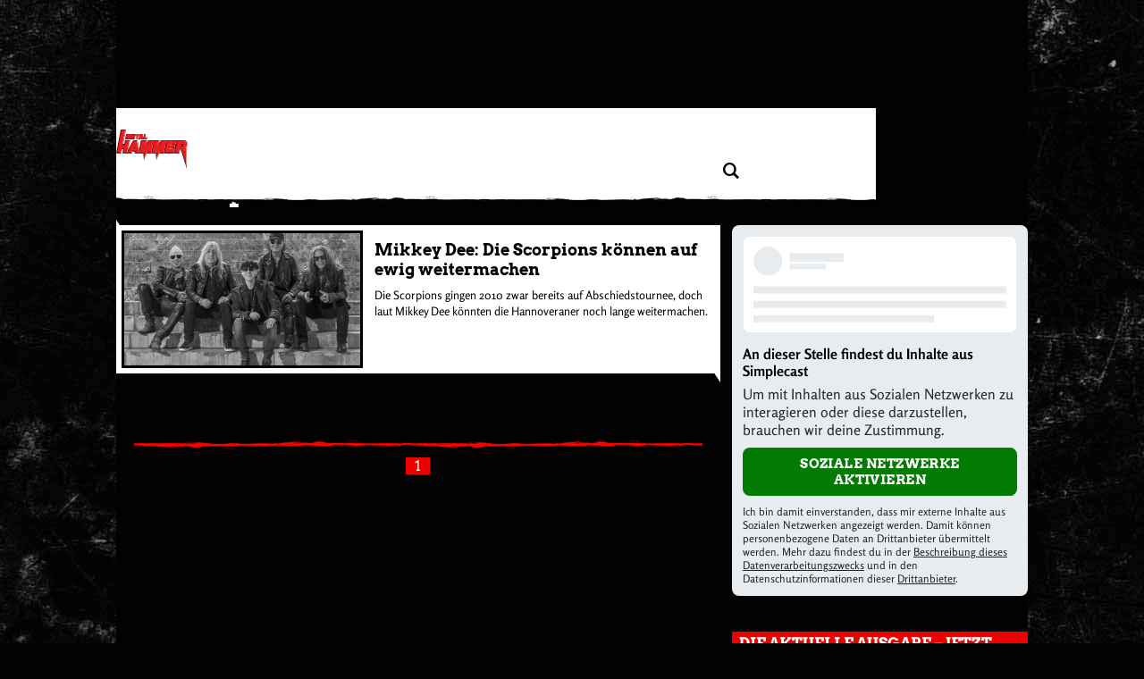

--- FILE ---
content_type: text/html; charset=UTF-8
request_url: https://www.metal-hammer.de/themen/die-scorpions/
body_size: 59199
content:
<!-- Template: archive.php -->
<!DOCTYPE html>
<html lang="de">

<head>
  <meta charset="UTF-8">
  <meta http-equiv="Content-type" content="text/html; charset=utf-8" />
  <meta http-equiv="X-UA-Compatible" content="IE=edge" />
  <!--<title>Die Scorpions</title>-->
  <meta id="ph-viewport" name="viewport" content="width=device-width,initial-scale=1,user-scalable=yes" />

  <link rel="apple-touch-icon" sizes="57x57" href="/wp-content/themes/asmb_mh/images/touchIcons/apple-touch-icon-57x57.png">
  <link rel="apple-touch-icon" sizes="60x60" href="/wp-content/themes/asmb_mh/images/touchIcons/apple-touch-icon-60x60.png">
  <link rel="apple-touch-icon" sizes="72x72" href="/wp-content/themes/asmb_mh/images/touchIcons/apple-touch-icon-72x72.png">
  <link rel="apple-touch-icon" sizes="76x76" href="/wp-content/themes/asmb_mh/images/touchIcons/apple-touch-icon-76x76.png">
  <link rel="apple-touch-icon" sizes="114x114" href="/wp-content/themes/asmb_mh/images/touchIcons/apple-touch-icon-114x114.png">
  <link rel="apple-touch-icon" sizes="120x120" href="/wp-content/themes/asmb_mh/images/touchIcons/apple-touch-icon-120x120.png">
  <link rel="apple-touch-icon" sizes="144x144" href="/wp-content/themes/asmb_mh/images/touchIcons/apple-touch-icon-144x144.png">
  <link rel="apple-touch-icon" sizes="152x152" href="/wp-content/themes/asmb_mh/images/touchIcons/apple-touch-icon-152x152.png">
  <link rel="apple-touch-icon" sizes="180x180" href="/wp-content/themes/asmb_mh/images/touchIcons/apple-touch-icon-180x180.png">
  <link rel="icon" type="image/png" href="/wp-content/themes/asmb_mh/images/touchIcons/favicon-32x32.png" sizes="32x32">
  <link rel="icon" type="image/png" href="/wp-content/themes/asmb_mh/images/touchIcons/android-chrome-192x192.png" sizes="192x192">
  <link rel="icon" type="image/png" href="/wp-content/themes/asmb_mh/images/touchIcons/favicon-96x96.png" sizes="96x96">
  <link rel="icon" type="image/png" href="/wp-content/themes/asmb_mh/images/touchIcons/favicon-16x16.png" sizes="16x16">
  <link rel="manifest" href="/wp-content/themes/asmb_mh/images/touchIcons/manifest.json">
  <link rel="shortcut icon" href="/wp-content/themes/asmb_mh/images/touchIcons/favicon.ico">
  <meta name="apple-mobile-web-app-title" content="Metal Hammer">
  <meta name="application-name" content="Metal Hammer">
  <meta name="msapplication-TileColor" content="#ffffff">
  <meta name="msapplication-TileImage" content="/wp-content/themes/asmb_mh/images/touchIcons/mstile-144x144.png">
  <meta name="msapplication-config" content="/wp-content/themes/asmb_mh/images/touchIcons/browserconfig.xml">
  <meta name="theme-color" content="#fff">
  <meta name="google-site-verification" content="k1ilDdQkj3zMnf2-2ON0PWblDPRG425SVGubIlQiV_g" />
  <!-- Script https://resources-production.la.welt.de/loader/la-loader-default.js blocked until consent is given -->
<script type="text/javascript">
            if (typeof window.mh_blocked_scripts === "undefined") {
                window.mh_blocked_scripts = [];
            }
            window.mh_blocked_scripts.push({
                blocked_src: "https://resources-production.la.welt.de/loader/la-loader-default.js",
                category: "advertising",
                id: "interactive-tools-js",
                async: true
            });
        </script>

  
  
  
          <script type="text/javascript" id="mh-contentpass-script-blocker">
        (function() {
            
            if (window.mh_consent_given === true) {
                return;
            }
            
            window.mh_check_consent_status = function() {
                try {
                    if (localStorage.getItem('_sp_v1_consent')) {
                        return true;
                    }
                    
                    // Check for Sourcepoint consent in localStorage
                    try {
                        var spConsentData = localStorage.getItem('_sp_user_consent_33836');
                        if (spConsentData) {
                            var consentData = JSON.parse(spConsentData);
                            
                            // Check if user has consented to all purposes (full consent)
                            if (consentData && consentData.gdpr && consentData.gdpr.consentStatus && 
                                consentData.gdpr.consentStatus.consentedAll === true) {
                                console.log('[MH Script Blocker] Full consent detected (consentedAll=true)');
                                return true;
                            }
                            
                            // If not full consent, check for specific ad-related consent
                            if (consentData && consentData.gdpr && consentData.gdpr.grants) {
                                // Ad-related purpose IDs (based on consent_cookie.doc analysis)
                                // These IDs correspond to advertising-related purposes
                                var adRelatedPurposeIds = [
                                    '68376c7807181a682b59bbce', // Create profiles for personalised advertising
                                    '68376c7807181a682b59bc78', // Select personalised advertising
                                    '68376c7807181a682b59bf8c', // Create a personalised ads profile
                                    '68376c7807181a682b59c422', // Select basic ads
                                    '68376c7907181a682b59c847'  // Measure ad performance
                                ];
                                
                                // Check for ad-related purpose grants
                                var hasAdConsent = false;
                                
                                // Check if any vendor has ad-related purpose grants
                                for (var vendorId in consentData.gdpr.grants) {
                                    var vendor = consentData.gdpr.grants[vendorId];
                                    
                                    // Skip if vendor has no purpose grants
                                    if (!vendor.purposeGrants) continue;
                                    
                                    // Check if any ad-related purpose is granted
                                    for (var i = 0; i < adRelatedPurposeIds.length; i++) {
                                        var purposeId = adRelatedPurposeIds[i];
                                        if (vendor.purposeGrants[purposeId] === true) {
                                            console.log('[MH Script Blocker] Ad-related purpose consent found for purpose:', purposeId);
                                            hasAdConsent = true;
                                            break;
                                        }
                                    }
                                    
                                    if (hasAdConsent) break;
                                }
                                
                                if (hasAdConsent) {
                                    console.log('[MH Script Blocker] Ad-related consent found in localStorage');
                                    return true;
                                }
                            }
                        }
                    } catch (e) {
                        console.error('[MH Script Blocker] Error checking _sp_user_consent_33836:', e);
                    }
                    
                    var cpToken = localStorage.getItem('cp_token') || localStorage.getItem('cp.token');
                    if (cpToken && cpToken.split('.').length === 3) {
                        return true;
                    }
                    
                    if (sessionStorage.getItem('mh_consent_given') === 'true') {
                        return true;
                    }

                    
                } catch (e) {
                    console.log('Error', 'Error checking consent', e);
                }
                
                return false;
            };
            
            // Create a debug logger for ContentPass SDK calls
            window.mh_cp_debug_logger = {
                calls: [],
                maxCalls: 50,
                logCall: function(command, args) {
                    try {
                        this.calls.push({
                            command: command,
                            args: args,
                            timestamp: new Date().toISOString()
                        });
                        
                        if (this.calls.length > this.maxCalls) {
                            this.calls.shift();
                        }
                        
                        if (command === 'authenticate' || command === 'render' || command === 'on') {
                            console.log('ContentPass', 'SDK call observed: ' + command, {
                                args: args,
                                timestamp: new Date().toISOString()
                            });
                        }
                        
                    
                    } catch (e) {
                        console.error('[MH Debug] Error in passive CP monitoring:', e);
                    }
                }
            };
            
            window.mh_cp_observer = new MutationObserver(function(mutations) {
                if (typeof window.cp === 'function' && !window._mh_cp_monitored) {
                    window._mh_cp_monitored = true;
                    
                    document.addEventListener('mh-ontentPassAuthStatusChanged', function(event) {
                        if (event.detail && typeof event.detail.isAuthenticated === 'boolean') {
                            window.mh_cp_debug_logger.logCall('authStatusChanged', [event.detail.isAuthenticated]);
                        }
                    });
                    
                    window.mh_cp_observer.disconnect();
                }
            });
            
            window.mh_cp_observer.observe(document, { 
                childList: true, 
                subtree: true 
            });
            
            setTimeout(function() {
                if (window.mh_cp_observer) {
                    window.mh_cp_observer.disconnect();
                }
            }, 10000);
            
            function checkExistingConsent() {
                try {
                    function getCookie(name) {
                        var match = document.cookie.match(new RegExp('(^| )' + name + '=([^;]+)'));
                        return match ? match[2] : null;
                    }
                    
                    if (getCookie('mh_consent_given') === 'true') {
                        window.mh_consent_given = true;
                        return 'cmp';
                    }
                    
                    // Check for Sourcepoint CMP consent in localStorage
                    try {
                        var spConsentData = localStorage.getItem('_sp_user_consent_33836');
                        if (spConsentData) {
                            var consentData = JSON.parse(spConsentData);
                            
                            // Check if user has consented to all purposes (full consent)
                            if (consentData && consentData.gdpr && consentData.gdpr.consentStatus && 
                                consentData.gdpr.consentStatus.consentedAll === true) {
                                console.log('[MH Script Blocker] Full consent detected (consentedAll=true)');
                                window.mh_consent_given = true;
                                return 'cmp';
                            }
                            
                            // If not full consent, check for specific ad-related consent
                            if (consentData && consentData.gdpr && consentData.gdpr.grants) {
                                // Ad-related purpose IDs (based on consent_cookie.doc analysis)
                                var adRelatedPurposeIds = [
                                    '68376c7807181a682b59bbce', // Create profiles for personalised advertising
                                    '68376c7807181a682b59bc78', // Select personalised advertising
                                    '68376c7807181a682b59bf8c', // Create a personalised ads profile
                                    '68376c7807181a682b59c422', // Select basic ads
                                    '68376c7907181a682b59c847'  // Measure ad performance
                                ];
                                
                                // Check for ad-related purpose grants
                                var hasAdConsent = false;
                                
                                // Check if any vendor has ad-related purpose grants
                                for (var vendorId in consentData.gdpr.grants) {
                                    var vendor = consentData.gdpr.grants[vendorId];
                                    
                                    // Skip if vendor has no purpose grants
                                    if (!vendor.purposeGrants) continue;
                                    
                                    // Check if any ad-related purpose is granted
                                    for (var i = 0; i < adRelatedPurposeIds.length; i++) {
                                        var purposeId = adRelatedPurposeIds[i];
                                        if (vendor.purposeGrants[purposeId] === true) {
                                            console.log('[MH Script Blocker] Ad-related purpose consent found for purpose:', purposeId);
                                            hasAdConsent = true;
                                            break;
                                        }
                                    }
                                    
                                    if (hasAdConsent) break;
                                }
                                
                                if (hasAdConsent) {
                                    console.log('[MH Script Blocker] Ad-related consent found in localStorage');
                                    window.mh_consent_given = true;
                                    return 'cmp';
                                }
                            }
                        }
                    } catch (e) {
                        console.error('[MH Script Blocker] Error parsing _sp_user_consent_33836 from localStorage:', e);
                    }
                    
                    if (sessionStorage.getItem('mh_consent_given') === 'true') {
                        window.mh_consent_given = true;
                        return 'cmp';
                    }
                    
                    var urlParams = new URLSearchParams(window.location.search);
                    if (urlParams.get('mh_force_consent') === 'true') {
                        window.mh_consent_given = true;
                        return 'cmp';
                    }
                    
                    var cpToken = localStorage.getItem('cp_token') || localStorage.getItem('cp.token');
                    if (cpToken && cpToken.split('.').length === 3) {
                        window.mh_cp_authenticated = true;
                        return 'contentpass';
                    }
                    
                    if (sessionStorage.getItem('mh_cp_authenticated') === 'true') {
                        window.mh_cp_authenticated = true;
                        return 'contentpass';
                    }
                } catch (e) {
                    console.error('[MH Script Blocker] Error checking existing consent:', e);
                }
                
                return false;
            }
            
            window.mh_consent_given = window.mh_consent_given || false;
            window.mh_cp_authenticated = window.mh_cp_authenticated || false;
            
            var consentStatus = checkExistingConsent();
            
            if (consentStatus === 'cmp') {
                window.mh_consent_given = true;
                window.mh_monitoring_mode = true;
                return;
            } 
            else if (consentStatus === 'contentpass') {
                window.mh_cp_authenticated = true;
                window.mh_monitoring_mode = false;
            } 
            else {
                window.mh_monitoring_mode = false;
            }
            
            window.MHScriptBlocker = {
                initialized: true,
                blockedRequests: [],
                blockedDomains: [],
                whitelistedDomains: ["rollingstone.de","cdn.privacy-mgmt.com","privacy-mgmt.com","localhost","stage.rollingstone.de","tags.tiqcdn.com","assets.adobedtm.com"],
                originalFunctions: {
                    createElement: document.createElement,
                    appendChild: Element.prototype.appendChild,
                    insertBefore: Element.prototype.insertBefore,
                    fetch: window.fetch,
                    open: XMLHttpRequest.prototype.open,
                    Image: window.Image
                }
            };

            window.mh_blocked_scripts = window.mh_blocked_scripts || [];
            window.mh_consent_given = window.mh_consent_given || false;
            window.mh_blocking_start_time = new Date().getTime();
            
            window.mh_monitor_consent = function() {
                if (!window.mh_consent_given && typeof window.__tcfapi === 'function') {
                    try {
                        if (!window.mh_tcfapi_in_progress) {
                            window.mh_tcfapi_in_progress = true;
                            window.__tcfapi('getTCData', 2, function(tcData, success) {
                                window.mh_tcfapi_in_progress = false;
                                if (success && (tcData.eventStatus === 'tcloaded' || tcData.eventStatus === 'useractioncomplete')) {
                                    if (tcData.purpose && tcData.purpose.consents && tcData.purpose.consents[1]) {
                                        window.mh_consent_given = true;
                                        window.mh_load_blocked_scripts(['all']);
                                    }
                                }
                            });
                        }
                    } catch (e) {
                        window.mh_tcfapi_in_progress = false;
                    }
                }
                
                var cpToken = localStorage.getItem('cp_token') || localStorage.getItem('cp.token');
                if (cpToken && cpToken.split('.').length === 3) {
                    window.mh_load_blocked_scripts(['content']);
                }
                
                if (sessionStorage.getItem('mh_consent_given') === 'true') {
                    window.mh_load_blocked_scripts(['all']);
                }
            };
            
         /*    window.mh_monitor_consent();
            window.mh_consent_monitor_interval = setInterval(window.mh_monitor_consent, 500);
            
            setTimeout(function() {
                if (window.mh_consent_monitor_interval) {
                    clearInterval(window.mh_consent_monitor_interval);
                    console.log('[MH Script Blocker] Stopped consent monitoring after timeout');
                }
            }, 30000); */
            
            // Initialize categorized blocking patterns
            window.MHScriptBlocker.blockingPatterns = {
                all: ["https:\/\/functions.adnami.io\/api\/macro\/adsm.macro.rollingstone.de.js","https:\/\/macro.adnami.io\/macro\/gen\/adsm.macro.rmb.js","https:\/\/iqdigital-cdn.relevant-digital.com\/static\/tags\/67db0d51682253cc4e3e1dc6.js","https:\/\/iqdigital.demdex.net\/id","https:\/\/sync.mathtag.com\/sync\/img","https:\/\/acdn.adnxs.com\/ast\/ast.js","https:\/\/cm.everesttech.net\/cm\/dd","https:\/\/ib.adnxs.com\/getuid","https:\/\/ads.pubmatic.com\/AdServer\/js\/pwt\/","https:\/\/cm.g.doubleclick.net\/pixel","https:\/\/cdn.id5-sync.com\/api\/1.0\/id5-api.js","https:\/\/5baf1288cf.dl8.me","https:\/\/t.pubmatic.com\/wl","https:\/\/ad.linksynergy.com","https:\/\/ad.linksynergy.com\/fs-bin\/show","https:\/\/click.linksynergy.com","ad.linksynergy.com","click.linksynergy.com","linksynergy.com","https:\/\/adobedc.demdex.net\/ee\/v1\/identity\/acquire","https:\/\/match.adsrvr.org\/track\/cmf\/generic","https:\/\/dpm.demdex.net\/ibs:dpid=","https:\/\/s3.eu-central-1.amazonaws.com\/prod.iqdcontroller.iqdigital","https:\/\/magic.cool-captcha.de\/","https:\/\/ipv4.cool-captcha.de\/","https:\/\/ipv6.cool-captcha.de\/","https:\/\/connect.facebook.net\/en_US\/fbevents.js","https:\/\/open.spotify.com","https:\/\/embed-cdn.spotifycdn.com","https:\/\/apresolve.spotify.com\/","https:\/\/gew1-spclient.spotify.com","https:\/\/o22381.ingest.us.sentry.io","https:\/\/player.simplecast.com","https:\/\/widgets.outbrain.com\/outbrain.js","https:\/\/widgets.outbrain.com\/nanoWidget\/externals\/topics\/topics.html","https:\/\/widget-pixels.outbrain.com\/widget\/detect\/px.gif","tcheck.outbrainimg.com","mv.outbrain.com","https:\/\/playlist.megaphone.fm\/","https:\/\/playlist.megaphone.fm\/assets\/application-","https:\/\/player.megaphone.fm\/playlist\/","playlist.megaphone.fm","player.megaphone.fm","https:\/\/cdn.greenvideo.io\/players\/gv.js","https:\/\/cdn.greenvideo.io\/adapter\/player\/","https:\/\/embeds.greenvideo.io\/cv\/","https:\/\/media-api-prod.greenvideo.io\/api\/v1\/content\/","https:\/\/5baf1288cf.dl8.me\/","https:\/\/nextgen.kajomigenerator.de\/static\/js\/app_kajomi_helper.js","https:\/\/nextgen.kajomigenerator.de\/static\/js\/app_kajomi_iframe.js","https:\/\/asmusik.kjm6.de\/l\/867de433-316d-467e-a964-0e3cc4d14a3f.html","https:\/\/asmusik.kjm6.de\/l\/e2df3861-af53-49e2-8856-41cd5b130cbc.html","nextgen.kajomigenerator.de","kajomigenerator.de","kjm6.de","https:\/\/resources-production.la.welt.de\/loader\/la-loader-default.js","https:\/\/resources-production.la.welt.de\/loader\/la-commons.js","https:\/\/resources-production.la.welt.de\/la-hyper\/la-hyper.js","resources-production.la.welt.de","https:\/\/loading.io\/spinners"],
                advertising: ["https:\/\/functions.adnami.io\/api\/macro\/adsm.macro.rollingstone.de.js","https:\/\/macro.adnami.io\/macro\/gen\/adsm.macro.rmb.js","https:\/\/iqdigital-cdn.relevant-digital.com\/static\/tags\/67db0d51682253cc4e3e1dc6.js","https:\/\/iqdigital.demdex.net\/id","https:\/\/sync.mathtag.com\/sync\/img","https:\/\/acdn.adnxs.com\/ast\/ast.js","https:\/\/cm.everesttech.net\/cm\/dd","https:\/\/ib.adnxs.com\/getuid","https:\/\/ads.pubmatic.com\/AdServer\/js\/pwt\/","https:\/\/cm.g.doubleclick.net\/pixel","https:\/\/cdn.id5-sync.com\/api\/1.0\/id5-api.js","https:\/\/5baf1288cf.dl8.me","https:\/\/t.pubmatic.com\/wl","https:\/\/ad.linksynergy.com","https:\/\/ad.linksynergy.com\/fs-bin\/show","https:\/\/click.linksynergy.com","ad.linksynergy.com","click.linksynergy.com","linksynergy.com","https:\/\/adobedc.demdex.net\/ee\/v1\/identity\/acquire","https:\/\/match.adsrvr.org\/track\/cmf\/generic","https:\/\/dpm.demdex.net\/ibs:dpid=","https:\/\/s3.eu-central-1.amazonaws.com\/prod.iqdcontroller.iqdigital","https:\/\/magic.cool-captcha.de\/","https:\/\/ipv4.cool-captcha.de\/","https:\/\/ipv6.cool-captcha.de\/","https:\/\/connect.facebook.net\/en_US\/fbevents.js","https:\/\/open.spotify.com","https:\/\/embed-cdn.spotifycdn.com","https:\/\/apresolve.spotify.com\/","https:\/\/gew1-spclient.spotify.com","https:\/\/o22381.ingest.us.sentry.io","https:\/\/player.simplecast.com","https:\/\/widgets.outbrain.com\/outbrain.js","https:\/\/widgets.outbrain.com\/nanoWidget\/externals\/topics\/topics.html","https:\/\/widget-pixels.outbrain.com\/widget\/detect\/px.gif","tcheck.outbrainimg.com","mv.outbrain.com","https:\/\/playlist.megaphone.fm\/","https:\/\/playlist.megaphone.fm\/assets\/application-","https:\/\/player.megaphone.fm\/playlist\/","playlist.megaphone.fm","player.megaphone.fm","https:\/\/cdn.greenvideo.io\/players\/gv.js","https:\/\/cdn.greenvideo.io\/adapter\/player\/","https:\/\/embeds.greenvideo.io\/cv\/","https:\/\/media-api-prod.greenvideo.io\/api\/v1\/content\/","https:\/\/5baf1288cf.dl8.me\/","https:\/\/nextgen.kajomigenerator.de\/static\/js\/app_kajomi_helper.js","https:\/\/nextgen.kajomigenerator.de\/static\/js\/app_kajomi_iframe.js","https:\/\/asmusik.kjm6.de\/l\/867de433-316d-467e-a964-0e3cc4d14a3f.html","https:\/\/asmusik.kjm6.de\/l\/e2df3861-af53-49e2-8856-41cd5b130cbc.html","nextgen.kajomigenerator.de","kajomigenerator.de","kjm6.de","https:\/\/resources-production.la.welt.de\/loader\/la-loader-default.js","https:\/\/resources-production.la.welt.de\/loader\/la-commons.js","https:\/\/resources-production.la.welt.de\/la-hyper\/la-hyper.js","resources-production.la.welt.de","https:\/\/loading.io\/spinners"],
                content: []            };
            
            window.MHScriptBlocker.blockedDomains = [];
            window.MHScriptBlocker.domainCategories = {};
            
            function processPatterns(patterns, category) {
                patterns.forEach(function(pattern) {
                    try {
                        var domain = pattern;
                        
                        if (domain.indexOf('://') !== -1) {
                            domain = domain.split('://')[1];
                        }
                        
                        if (domain.indexOf('/') !== -1) {
                            domain = domain.split('/')[0];
                        }
                        if (domain.indexOf('/') !== -1) {
                            domain = domain.split('/')[0];
                        }
                        
                        if (window.MHScriptBlocker.blockedDomains.indexOf(domain) === -1) {
                            window.MHScriptBlocker.blockedDomains.push(domain);
                        }
                        
                        window.MHScriptBlocker.domainCategories[domain] = category;
                    } catch (e) {
                        console.error('[MH Script Blocker] Error processing pattern:', pattern, e);
                    }
                });
            }
            
            processPatterns(window.MHScriptBlocker.blockingPatterns.advertising, 'advertising');
            processPatterns(window.MHScriptBlocker.blockingPatterns.content, 'content');
            
            function extractDomain(url) {
                if (!url) return null;
                
                try {
                    if (url.indexOf('//') === 0) {
                        url = window.location.protocol + url;
                    } else if (url.indexOf('/') === 0) {
                        return window.location.hostname; // Same-origin request
                    }
                    
                    var domain = url;
                    
                    if (domain.indexOf('://') !== -1) {
                        domain = domain.split('://')[1];
                    }
                    
                    if (domain.indexOf('/') !== -1) {
                        domain = domain.split('/')[0];
                    }
                    
                    if (domain.indexOf(':') !== -1) {
                        domain = domain.split(':')[0];
                    }
                    
                    return domain;
                    if (domain.indexOf(':') !== -1) {
                        domain = domain.split(':')[0];
                    }
                    
                    return domain;
                } catch (e) {
                    return null;
                }
            }
            
            function shouldBlockDomain(domain) {
                if (!domain) return false;
                
                for (var i = 0; i < window.MHScriptBlocker.whitelistedDomains.length; i++) {
                    var whitelistedDomain = window.MHScriptBlocker.whitelistedDomains[i];
                    if (domain === whitelistedDomain || domain.endsWith('.' + whitelistedDomain)) {
                        return false;
                    }
                }
                
                var isBlockedDomain = false;
                var domainCategory = null;
                
                for (var i = 0; i < window.MHScriptBlocker.blockedDomains.length; i++) {
                    var blockedDomain = window.MHScriptBlocker.blockedDomains[i];
                    if (domain === blockedDomain || domain.endsWith('.' + blockedDomain)) {
                        isBlockedDomain = true;
                        domainCategory = getDomainCategory(domain);
                        break;
                    }
                }
                
                if (!isBlockedDomain) {
                    return false;
                }
                
                if (window.mh_consent_given) {
                    return false;
                }
                
                if (window.mh_cp_authenticated) {
                    return domainCategory === 'advertising';
                }
                
                return true;
            }
            
            function getDomainCategory(domain) {

                if (!domain) {
                        return 'advertising';
                    }
                    
                if (window.MHScriptBlocker.domainCategories[domain]) {
                    return window.MHScriptBlocker.domainCategories[domain];
                }
                
                for (var blockedDomain in window.MHScriptBlocker.domainCategories) {
                    if (domain.endsWith('.' + blockedDomain) || domain.indexOf(blockedDomain) !== -1) {
                        return window.MHScriptBlocker.domainCategories[blockedDomain];
                    }
                }
                
                /* if (domain.indexOf('megaphone.fm') !== -1 || 
                    domain.indexOf('greenvideo.io') !== -1 || 
                    domain.indexOf('kajomi') !== -1 || 
                    domain.indexOf('kjm6.de') !== -1 || 
                    domain.indexOf('la.welt.de') !== -1) {
                    return 'advertising';
                } */
                return 'advertising';
            }
            
            var originalCreateElement = document.createElement;
            document.createElement = function() {
                var element = originalCreateElement.apply(document, arguments);
                var tagName = arguments[0] && arguments[0].toLowerCase();
                
                if (tagName === 'script') {
                    var originalSetAttribute = element.setAttribute;
                    
                    element.setAttribute = function(name, value) {
                        if (name.toLowerCase() === 'src') {
                            var domain = extractDomain(value);
                            
                            if (domain && shouldBlockDomain(domain)) {
                                var category = getDomainCategory(domain);
                                
                                window.MHScriptBlocker.blockedRequests.push({
                                    type: 'script',
                                    url: value,
                                    domain: domain,
                                    category: category,
                                    timestamp: new Date().getTime()
                                });
                                
                                originalSetAttribute.call(this, 'data-mh-src', value);
                                originalSetAttribute.call(this, 'data-mh-blocked', 'true');
                                originalSetAttribute.call(this, 'data-mh-category', category);
                                originalSetAttribute.call(this, 'data-mh-pattern', domain);
                                originalSetAttribute.call(this, 'type', 'text/plain');
                                
                                element.blocked_src = value;
                                element.blocked_time = new Date().getTime();
                                window.mh_blocked_scripts.push(element);
                                
                                return;
                            }
                        }
                        
                        return originalSetAttribute.apply(this, arguments);
                    };
                    
                    var initialSrc = element.getAttribute('src');
                    if (initialSrc) {
                        var domain = extractDomain(initialSrc);
                        
                        if (domain && shouldBlockDomain(domain)) {
                            var category = getDomainCategory(domain);
                            
                            window.MHScriptBlocker.blockedRequests.push({
                                type: 'script-initial-src',
                                url: initialSrc,
                                domain: domain,
                                category: category,
                                timestamp: new Date().getTime()
                            });
                            
                            element.setAttribute('data-mh-src', initialSrc);
                            element.setAttribute('data-mh-blocked', 'true');
                            element.setAttribute('data-mh-category', category);
                            element.setAttribute('data-mh-pattern', domain);
                            element.setAttribute('type', 'text/plain');
                            element.blocked_src = initialSrc;
                            element.blocked_time = new Date().getTime();
                            window.mh_blocked_scripts.push(element);
                        }
                    }
                }
                
                return element;
            };
            
            Element.prototype.appendChild = function(node) {
                if (node.nodeName && node.nodeName.toLowerCase() === 'script') {
                    var src = node.getAttribute('src') || node.src;
                    if (src) {
                        var domain = extractDomain(src);
                        if (domain && shouldBlockDomain(domain) && !window.mh_consent_given) {
                            var category = getDomainCategory(domain);
                            
                            window.MHScriptBlocker.blockedRequests.push({
                                type: 'script-append',
                                url: src,
                                domain: domain,
                                category: category,
                                timestamp: new Date().getTime()
                            });
                            node.setAttribute('data-mh-src', src);
                            node.setAttribute('data-mh-blocked', 'true');
                            node.setAttribute('data-mh-category', category);
                            node.setAttribute('data-mh-pattern', domain);
                            node.removeAttribute('src');
                            node.setAttribute('type', 'text/plain');
                            node.blocked_src = src;
                            node.blocked_time = new Date().getTime();
                            window.mh_blocked_scripts.push(node);
                        }
                    } else {
                        // Skip blocking for Yoast SEO schema.org structured data
                        var nodeClass = node.getAttribute('class') || '';
                        var nodeType = node.getAttribute('type') || '';
                        var isYoastSchema = nodeClass.indexOf('yoast-schema-graph') !== -1 || 
                                          nodeType === 'application/ld+json';
                        
                        if (isYoastSchema) {
                            // Don't block Yoast schema - it's essential for SEO
                            return window.MHScriptBlocker.originalFunctions.appendChild.call(this, node);
                        }
                        var scriptId = node.getAttribute('id') || '';
                        if (scriptId.indexOf('mh-contentpass') !== -1) {
                            return window.MHScriptBlocker.originalFunctions.appendChild.call(this, node);
                        }
                        
                        var scriptContent = node.textContent || node.innerText || '';
                        var containsBlockedDomain = false;
                        var blockedDomain = null;
                        
                        for (var i = 0; i < window.MHScriptBlocker.blockedDomains.length; i++) {
                            var domain = window.MHScriptBlocker.blockedDomains[i];
                            if (scriptContent.indexOf(domain) !== -1) {
                                containsBlockedDomain = true;
                                blockedDomain = domain;
                                break;
                            }
                        }
                        
                        // Get the category for this domain
                        var category = getDomainCategory(blockedDomain);

                        // Check if we should block based on consent and authentication
                        // For 'content' category, also check ContentPass authentication
                        var shouldBlock = !window.mh_consent_given && 
                            !(category === 'content' && window.mh_cp_authenticated === true);

                        if (containsBlockedDomain && shouldBlock) {
                            var category = getDomainCategory(blockedDomain);
                            window.MHScriptBlocker.blockedRequests.push({
                                type: 'inline-script',
                                domain: blockedDomain,
                                category: category,
                                timestamp: new Date().getTime()
                            });
                            node.setAttribute('data-mh-original-content', scriptContent);
                            node.setAttribute('data-mh-blocked', 'true');
                            node.setAttribute('data-mh-category', category);
                            node.setAttribute('data-mh-pattern', blockedDomain);
                            node.setAttribute('type', 'text/plain');
                            node.textContent = '/* Blocked inline script referencing ' + blockedDomain + ' */';
                            node.blocked_content = scriptContent;
                            node.blocked_time = new Date().getTime();
                            window.mh_blocked_scripts.push(node);
                        }
                    }
                }
                return window.MHScriptBlocker.originalFunctions.appendChild.call(this, node);
            };
            
            // Override insertBefore to prevent blocked scripts from executing
            Element.prototype.insertBefore = function(node, referenceNode) {
                if (node.nodeName && node.nodeName.toLowerCase() === 'script') {
                    var src = node.getAttribute('src') || node.src;
                    if (src) {
                        var domain = extractDomain(src);
                        if (domain && shouldBlockDomain(domain) && !window.mh_consent_given) {
                            var category = getDomainCategory(domain);
                            
                            window.MHScriptBlocker.blockedRequests.push({
                                type: 'script-insert',
                                url: src,
                                domain: domain,
                                category: category,
                                timestamp: new Date().getTime()
                            });
                            
                            node.setAttribute('data-mh-src', src);
                            node.setAttribute('data-mh-blocked', 'true');
                            node.setAttribute('data-mh-category', category);
                            node.setAttribute('data-mh-pattern', domain);
                            node.removeAttribute('src');
                            node.setAttribute('type', 'text/plain');
                            node.blocked_src = src;
                            node.blocked_time = new Date().getTime();
                            window.mh_blocked_scripts.push(node);
                        }
                    } else {
                         // Skip blocking for Yoast SEO schema.org structured data
                         var nodeClass = node.getAttribute('class') || '';
                        var nodeType = node.getAttribute('type') || '';
                        var isYoastSchema = nodeClass.indexOf('yoast-schema-graph') !== -1 || 
                                          nodeType === 'application/ld+json';
                        
                        if (isYoastSchema) {
                            // Don't block Yoast schema - it's essential for SEO
                            return window.MHScriptBlocker.originalFunctions.insertBefore.call(this, node, referenceNode);
                        }

                        // Don't block our own event handlers script
                        var scriptId = node.getAttribute('id') || '';
                        if (scriptId.indexOf('mh-contentpass') !== -1) {
                            return window.MHScriptBlocker.originalFunctions.insertBefore.call(this, node, referenceNode);
                        }

                        var scriptContent = node.textContent || node.innerText || '';
                        var containsBlockedDomain = false;
                        var blockedDomain = null;
                        
                        for (var i = 0; i < window.MHScriptBlocker.blockedDomains.length; i++) {
                            var domain = window.MHScriptBlocker.blockedDomains[i];
                            if (scriptContent.indexOf(domain) !== -1) {
                                containsBlockedDomain = true;
                                blockedDomain = domain;
                                break;
                            }
                        }
                        
                        var category = getDomainCategory(blockedDomain);

                        // Check if we should block based on consent and authentication
                        // For 'content' category, also check ContentPass authentication
                        var shouldBlock = !window.mh_consent_given && 
                            !(category === 'content' && window.mh_cp_authenticated === true);

                        if (containsBlockedDomain && shouldBlock) {
                            
                            window.MHScriptBlocker.blockedRequests.push({
                                type: 'inline-script',
                                domain: blockedDomain,
                                category: category,
                                timestamp: new Date().getTime()
                            });
                            
                            node.setAttribute('data-mh-original-content', scriptContent);
                            node.setAttribute('data-mh-blocked', 'true');
                            node.setAttribute('data-mh-category', category);
                            node.setAttribute('data-mh-pattern', blockedDomain);
                            node.setAttribute('type', 'text/plain');
                            node.textContent = '/* Blocked inline script referencing ' + blockedDomain + ' */';
                            node.blocked_content = scriptContent;
                            node.blocked_time = new Date().getTime();
                            window.mh_blocked_scripts.push(node);
                        }
                    }
                }
                return window.MHScriptBlocker.originalFunctions.insertBefore.call(this, node, referenceNode);
            };
            
            // Override XMLHttpRequest to block network requests to blocked domains
            XMLHttpRequest.prototype.open = function() {
                var args = Array.prototype.slice.call(arguments);
                var method = args[0];
                var url = args[1];
                
                if (url) {
                    var domain = extractDomain(url);
                    if (domain && shouldBlockDomain(domain) && !window.mh_consent_given) {
                        var category = getDomainCategory(domain);
                        
                        window.MHScriptBlocker.blockedRequests.push({
                            type: 'xhr',
                            url: url,
                            method: method,
                            domain: domain,
                            category: category,
                            timestamp: new Date().getTime()
                        });
                        args[1] = 'about:blank';
                        this._blockedUrl = url;
                        this._blockedDomain = domain;
                        this._blockedCategory = category;
                    }
                }
                return window.MHScriptBlocker.originalFunctions.open.apply(this, args);
            };
            
            var originalSend = XMLHttpRequest.prototype.send;
            XMLHttpRequest.prototype.send = function() {
                if (this._blockedUrl) {
                    var xhr = this;
                    var originalOnReadyStateChange = xhr.onreadystatechange;
                    var originalOnLoad = xhr.onload;
                    var originalOnError = xhr.onerror;
                    xhr.onreadystatechange = function() {
                        if (originalOnReadyStateChange) {
                            try {
                                originalOnReadyStateChange.apply(xhr, arguments);
                            } catch (e) {
                                console.error('[MH Script Blocker] Error in blocked XHR onreadystatechange:', e);
                            }
                        }
                    };
                    
                    xhr.onload = function() {
                        if (originalOnLoad) {
                            try {
                                originalOnLoad.apply(xhr, arguments);
                            } catch (e) {
                                console.error('[MH Script Blocker] Error in blocked XHR onload handler:', e);
                            }
                        }
                    };
                    
                    xhr.onerror = function() {
                        console.logError('XHR', 'Suppressed error for blocked XHR', {
                            url: xhr._blockedUrl || 'unknown'
                        });
                    };
                    
                    setTimeout(function() {
                        Object.defineProperty(xhr, 'readyState', {get: function() { return 4; }});
                        Object.defineProperty(xhr, 'status', {get: function() { return 200; }});
                        Object.defineProperty(xhr, 'responseText', {get: function() { return '/* Blocked by MH Script Blocker */'; }});
                        Object.defineProperty(xhr, 'responseXML', {get: function() { return null; }});
                        
                        if (xhr.onreadystatechange) xhr.onreadystatechange();
                        if (xhr.onload) xhr.onload();
                    }, 10);
                    return;
                }
                return originalSend.apply(this, arguments);
            };
            
            // Override fetch to block network requests to blocked domains
            window.fetch = function() {
                var args = Array.prototype.slice.call(arguments);
                var input = args[0];
                var options = args[1] || {};
                var url = (typeof input === 'string') ? input : (input && input.url);
                var method = (options.method || (typeof input !== 'string' && input.method) || 'GET').toUpperCase();
                
                if (url) {
                    var domain = extractDomain(url);
                    if (domain && shouldBlockDomain(domain) && !window.mh_consent_given) {
                        var category = getDomainCategory(domain);
                        
                        window.MHScriptBlocker.blockedRequests.push({
                            type: 'fetch',
                            url: url,
                            method: method,
                            domain: domain,
                            category: category,
                            timestamp: new Date().getTime()
                        });
                        var contentType = 'application/javascript';
                        if (url.match(/\.(json|jsonp)($|\?)/i)) {
                            contentType = 'application/json';
                        } else if (url.match(/\.(html|htm)($|\?)/i)) {
                            contentType = 'text/html';
                        } else if (url.match(/\.(xml)($|\?)/i)) {
                            contentType = 'application/xml';
                        } else if (url.match(/\.(jpg|jpeg|png|gif|webp|svg)($|\?)/i)) {
                            contentType = 'image/png';
                            return Promise.resolve(new Response(new Blob(), {
                                status: 200,
                                headers: {'Content-Type': contentType}
                            }));
                        }
                        var responseBody = '/* Blocked by MH Script Blocker */';
                        if (contentType === 'application/json') {
                            responseBody = '{"blocked":true,"message":"Content blocked by MH Script Blocker"}';
                        } else if (contentType === 'text/html') {
                            responseBody = '<!-- Content blocked by MH Script Blocker -->';
                        } else if (contentType === 'application/xml') {
                            responseBody = '<' + '?xml version="1.0" encoding="UTF-8"?' + '><blocked>Content blocked by MH Script Blocker</blocked>';
                        }
                        return Promise.resolve(new Response(responseBody, {
                            status: 200,
                            headers: {'Content-Type': contentType}
                        }));
                    }
                }
                return window.MHScriptBlocker.originalFunctions.fetch.apply(window, args);
            };
            
            // Override Image constructor to block tracking pixels
            window.Image = function() {
                var image = new window.MHScriptBlocker.originalFunctions.Image();
                var originalSetAttribute = image.setAttribute;
                
                image.setAttribute = function(name, value) {
                    if (name.toLowerCase() === 'src') {
                        var domain = extractDomain(value);
                        if (domain && shouldBlockDomain(domain) && !window.mh_consent_given) {
                            var category = getDomainCategory(domain);
                            
                            window.MHScriptBlocker.blockedRequests.push({
                                type: 'image-setAttribute',
                                url: value,
                                domain: domain,
                                category: category,
                                timestamp: new Date().getTime()
                            });
                            originalSetAttribute.call(this, 'data-mh-src', value);
                            originalSetAttribute.call(this, 'data-mh-blocked', 'true');
                            originalSetAttribute.call(this, 'data-mh-category', category);
                            return;
                        }
                    }
                    return originalSetAttribute.apply(this, arguments);
                };
                
                // Check the initial src if it exists
                if (image.src) {
                    var initialSrc = image.src;
                    var domain = extractDomain(initialSrc);
                    
                    if (domain && shouldBlockDomain(domain) && !window.mh_consent_given) {
                        var category = getDomainCategory(domain);
                        
                        window.MHScriptBlocker.blockedRequests.push({
                            type: 'image-initial',
                            url: initialSrc,
                            domain: domain,
                            category: category,
                            timestamp: new Date().getTime()
                        });
                        
                        image.setAttribute('data-mh-src', initialSrc);
                        image.setAttribute('data-mh-blocked', 'true');
                        image.setAttribute('data-mh-category', category);
                        image.setAttribute('data-mh-pattern', domain);
                        image.removeAttribute('src');
                    }
                }
                
                return image;
            };
            
            // Set up MutationObserver to catch dynamically added scripts
            var observer = new MutationObserver(function(mutations) {
                mutations.forEach(function(mutation) {
                    // Process added nodes
                    if (mutation.addedNodes && mutation.addedNodes.length > 0) {
                        for (var i = 0; i < mutation.addedNodes.length; i++) {
                            var node = mutation.addedNodes[i];
                            
                            if (node.nodeName && node.nodeName.toLowerCase() === 'script') {
                                var src = node.getAttribute('src') || node.src;
                                if (src) {
                                    var domain = extractDomain(src);
                                    if (domain && shouldBlockDomain(domain) && !window.mh_consent_given) {
                                        var category = getDomainCategory(domain);
                                        
                                        window.MHScriptBlocker.blockedRequests.push({
                                            type: 'dynamic-script',
                                            url: src,
                                            domain: domain,
                                            category: category,
                                            timestamp: new Date().getTime()
                                        });
                                        
                                        node.setAttribute('data-mh-src', src);
                                        node.setAttribute('data-mh-blocked', 'true');
                                        node.setAttribute('data-mh-category', category);
                                        node.setAttribute('data-mh-pattern', domain);
                                        node.removeAttribute('src');
                                        node.setAttribute('type', 'text/plain');
                                        
                                        node.blocked_src = src;
                                        node.blocked_time = new Date().getTime();
                                        window.mh_blocked_scripts.push(node);
                                    }
                                } else {
                                    // Skip blocking for Yoast SEO schema.org structured data
                                    var nodeClass = node.getAttribute('class') || '';
                                    var nodeType = node.getAttribute('type') || '';
                                    var isYoastSchema = nodeClass.indexOf('yoast-schema-graph') !== -1 || 
                                                      nodeType === 'application/ld+json';
                                    
                                    if (isYoastSchema) {
                                        // Don't block Yoast schema - it's essential for SEO
                                        continue;
                                    }
                                    
                                    var scriptId = node.getAttribute('id') || '';
                                    if (scriptId.indexOf('mh-contentpass') !== -1) {
                                        continue;
                                    }
                                    
                                    var scriptContent = node.textContent || node.innerText || '';
                                    var containsBlockedDomain = false;
                                    var blockedDomain = null;
                                    
                                    for (var j = 0; j < window.MHScriptBlocker.blockedDomains.length; j++) {
                                        var domain = window.MHScriptBlocker.blockedDomains[j];
                                        if (scriptContent.indexOf(domain) !== -1) {
                                            containsBlockedDomain = true;
                                            blockedDomain = domain;
                                            break;
                                        }
                                    }
                                    
                                    var category = getDomainCategory(blockedDomain);

                                    // Check if we should block based on consent and authentication
                                    // For 'content' category, also check ContentPass authentication
                                    var shouldBlock = !window.mh_consent_given && 
                                        !(category === 'content' && window.mh_cp_authenticated === true);

                                    if (containsBlockedDomain && shouldBlock) {
                                        var category = getDomainCategory(blockedDomain);
                                        
                                        window.MHScriptBlocker.blockedRequests.push({
                                            type: 'dynamic-inline-script',
                                            domain: blockedDomain,
                                            category: category,
                                            timestamp: new Date().getTime()
                                        });
                                        
                                        // Store the original content in data attributes
                                        node.setAttribute('data-mh-original-content', scriptContent);
                                        node.setAttribute('data-mh-blocked', 'true');
                                        node.setAttribute('data-mh-category', category);
                                        node.setAttribute('data-mh-pattern', blockedDomain);
                                        node.setAttribute('type', 'text/plain');
                                        
                                        // Check if content appears to be JSON (starts with { or [)
                                        var trimmedContent = scriptContent.trim();
                                        if ((trimmedContent.startsWith('{') && trimmedContent.endsWith('}')) || 
                                            (trimmedContent.startsWith('[') && trimmedContent.endsWith(']'))) {
                                            // For JSON content, preserve structure but make it non-executable
                                            // by wrapping in a JavaScript comment that can be parsed as JSON
                                            node.textContent = trimmedContent;
                                        } else {
                                            // For regular scripts, use comment replacement
                                            node.textContent = '/* Blocked inline script referencing ' + blockedDomain + ' */';
                                        }
                                        
                                        // Add to blocked scripts array for compatibility
                                        node.blocked_content = scriptContent;
                                        node.blocked_time = new Date().getTime();
                                        window.mh_blocked_scripts.push(node);
                                    }
                                }
                            }
                            // Check if the node is an iframe element
                            else if (node.nodeName && node.nodeName.toLowerCase() === 'iframe') {
                                // Check if it has a src attribute
                                var src = node.getAttribute('src') || node.src;
                                if (src) {
                                    var domain = extractDomain(src);
                                    if (domain && shouldBlockDomain(domain) && !window.mh_consent_given) {
                                        var category = getDomainCategory(domain);
                                        
                                        window.MHScriptBlocker.blockedRequests.push({
                                            type: 'iframe',
                                            url: src,
                                            domain: domain,
                                            category: category,
                                            timestamp: new Date().getTime()
                                        });
                                        
                                        // Store the original src in data attributes
                                        node.setAttribute('data-mh-src', src);
                                        node.setAttribute('data-mh-blocked', 'true');
                                        node.setAttribute('data-mh-category', category);
                                        node.setAttribute('data-mh-pattern', domain);
                                        
                                        // Get original dimensions if available
                                        var originalWidth = node.getAttribute('width') || node.style.width || '100%';
                                        var originalHeight = node.getAttribute('height') || node.style.height || '150px';
                                        
                                        // Simply remove the src attribute to prevent loading
                                        node.removeAttribute('src');
                                        
                                        // Preserve original dimensions
                                        node.style.width = originalWidth;
                                        node.style.height = originalHeight;
                                        node.style.maxWidth = '100%';
                                        
                                        // Create a placeholder container
                                        var placeholderContainer = document.createElement('div');
                                        placeholderContainer.style.display = 'flex';
                                        placeholderContainer.style.flexDirection = 'column';
                                        placeholderContainer.style.alignItems = 'center';
                                        placeholderContainer.style.justifyContent = 'center';
                                        placeholderContainer.style.backgroundColor = '#f8f8f8';
                                        placeholderContainer.style.border = '1px dashed #ccc';
                                        placeholderContainer.style.padding = '20px';
                                        placeholderContainer.style.color = '#666';
                                        placeholderContainer.style.fontFamily = 'sans-serif';
                                        placeholderContainer.style.textAlign = 'center';
                                        placeholderContainer.style.width = '100%';
                                        placeholderContainer.style.height = '100%';
                                        placeholderContainer.style.boxSizing = 'border-box';
                                        
                                        // Create a title for the blocked content
                                        var placeholderTitle = document.createElement('div');
                                        placeholderTitle.style.fontWeight = 'bold';
                                        placeholderTitle.style.marginBottom = '10px';
                                        placeholderTitle.textContent = 'Content Blocked';
                                        placeholderContainer.appendChild(placeholderTitle);
                                        
                                        // Create a text node with the blocked message
                                        var placeholderText = document.createElement('div');
                                        placeholderText.textContent = 'Content from ' + domain + ' is blocked until consent is given';
                                        placeholderContainer.appendChild(placeholderText);
                                        
                                        // Add a button to reload the page if consent is already given but page hasn't reloaded
                                        if (window.mh_consent_given) {
                                            var reloadButton = document.createElement('button');
                                            reloadButton.textContent = 'Reload Page to View Content';
                                            reloadButton.style.marginTop = '10px';
                                            reloadButton.style.padding = '5px 10px';
                                            reloadButton.style.backgroundColor = '#007bff';
                                            reloadButton.style.color = 'white';
                                            reloadButton.style.border = 'none';
                                            reloadButton.style.borderRadius = '3px';
                                            reloadButton.style.cursor = 'pointer';
                                            reloadButton.onclick = function() { window.location.reload(); };
                                            placeholderContainer.appendChild(reloadButton);
                                        }
                                        while (node.firstChild) {
                                            node.removeChild(node.firstChild);
                                        }
                                        node.appendChild(placeholderContainer);
                                        node.blocked_src = src;
                                        node.blocked_time = new Date().getTime();
                                        window.mh_blocked_scripts.push(node);
                                    }
                                }
                            }
                            // Check for image elements
                            else if (node.nodeName && node.nodeName.toLowerCase() === 'img') {
                                var src = node.getAttribute('src') || node.src;
                                if (src) {
                                    var domain = extractDomain(src);
                                    if (domain && shouldBlockDomain(domain) && !window.mh_consent_given) {
                                        var category = getDomainCategory(domain);

                                        window.MHScriptBlocker.blockedRequests.push({
                                            type: 'img-element',
                                            url: src,
                                            domain: domain,
                                            category: category,
                                            timestamp: new Date().getTime()
                                        });
                                        node.setAttribute('data-mh-src', src);
                                        node.setAttribute('data-mh-blocked', 'true');
                                        node.setAttribute('data-mh-category', category);
                                        node.setAttribute('data-mh-pattern', domain);
                                        node.removeAttribute('src');
                                    }
                                }
                            }
                            else if (node.nodeName && node.nodeName.toLowerCase() === 'link') {
                                var href = node.getAttribute('href');
                                if (href) {
                                    var domain = extractDomain(href);
                                    if (domain && shouldBlockDomain(domain) && !window.mh_consent_given) {
                                        var category = getDomainCategory(domain);
                                        
                                        window.MHScriptBlocker.blockedRequests.push({
                                            type: 'link',
                                            url: href,
                                            domain: domain,
                                            category: category,
                                            timestamp: new Date().getTime()
                                        });
                                        node.setAttribute('data-mh-href', href);
                                        node.setAttribute('data-mh-blocked', 'true');
                                        node.setAttribute('data-mh-category', category);
                                        node.setAttribute('data-mh-pattern', domain);
                                        node.removeAttribute('href');
                                    }
                                }
                            }
                        }
                    }
                });
            });
            
            // Fetch API override
            var originalFetch = window.fetch;
            window.fetch = function(resource, options) {
                var url = (typeof resource === 'string') ? resource : resource.url;
                
                // Use the existing domain checking functions instead of undefined isBlocked
                var domain = extractDomain(url);
                var shouldBlock = domain && shouldBlockDomain(domain) && !window.mh_consent_given;
                var matchedPattern = shouldBlock ? domain : null;
                
                if (shouldBlock) {
                     return new Promise(function(resolve) {
                        resolve(new Response('', {
                            status: 200,
                            headers: { 'Content-Type': 'text/plain' }
                        }));
                    });
                }
                
                return originalFetch.apply(this, arguments);
            };

            observer.observe(document, {
                childList: true,
                subtree: true
            });
            
        })();
        </script>
        <!-- Script https://magic.cool-captcha.de/api.js?key=1KK6F3DU-R9EWTIFM-SKW1Z04E-3VOAY8T9&#038;logo=no blocked until consent is given -->
<script type="text/javascript">
            if (typeof window.mh_blocked_scripts === "undefined") {
                window.mh_blocked_scripts = [];
            }
            window.mh_blocked_scripts.push({
                blocked_src: "https://magic.cool-captcha.de/api.js?key=1KK6F3DU-R9EWTIFM-SKW1Z04E-3VOAY8T9&#038;logo=no",
                category: "advertising",
                id: "cool-captcha-api",
                async: true
            });
        </script>
<meta name='robots' content='noindex, nofollow' />
	<style>img:is([sizes="auto" i], [sizes^="auto," i]) { contain-intrinsic-size: 3000px 1500px }</style>
	    <script type="text/javascript" id="contentpass-tealium-controller">
    window.tealiumContentPassController = {
        authenticationComplete: false,
        isContentPassSubscriber: false,
        shouldLoadTealium: false,
        tealiumInitialized: false,
        
        // Handle ContentPass authentication result
        handleAuthentication: function(isSubscriber) {
            
            if (!this.authenticationComplete) {
                this.authenticationComplete = true;
                this.isContentPassSubscriber = isSubscriber;
                this.shouldLoadTealium = !isSubscriber;
                
                if (this.shouldLoadTealium && !this.tealiumInitialized) {
                    this.initializeTealium();
                } 
            } else {
                console.log('[CP-Tealium] Authentication already processed, skipping');
            }
        },
        
        // Initialize Tealium by triggering the complete WordPress plugin flow
        initializeTealium: function() {
            if (this.tealiumInitialized) {
                return;
            }
            
            this.tealiumInitialized = true;
            
            // Trigger the server-side Tealium initialization
            // This will cause insertTealiumTag() and tealiumEncodedDataObject() to run
            var xhr = new XMLHttpRequest();
            xhr.open('POST', 'https://www.metal-hammer.de/wp-admin/admin-ajax.php', true);
            xhr.setRequestHeader('Content-Type', 'application/x-www-form-urlencoded');
            xhr.onreadystatechange = function() {
                if (xhr.readyState === 4) {
                    if (xhr.status === 200) {
                        try {
                            var response = JSON.parse(xhr.responseText);
                            if (response.success && response.data) {
                                
                                // Inject the utag_data object first
                                if (response.data.utag_data) {
                                    var dataScript = document.createElement('script');
                                    dataScript.type = 'text/javascript';
                                    dataScript.text = response.data.utag_data;
                                    document.head.appendChild(dataScript);
                                    } else {
                                    console.warn('[CP-Tealium] No utag_data received from server');
                                }
                                
                                // Then inject the Tealium tag
                                if (response.data.tealium_tag) {
                                    var tempDiv = document.createElement('div');
                                    tempDiv.innerHTML = response.data.tealium_tag;
                                    
                                    // Find and execute any script elements
                                    var scripts = tempDiv.querySelectorAll('script');
                                    
                                    for (var i = 0; i < scripts.length; i++) {
                                        var script = scripts[i];
                                        var newScript = document.createElement('script');
                                        newScript.type = 'text/javascript';
                                        
                                        if (script.src) {
                                            newScript.src = script.src;
                                            newScript.async = script.async;
                                        } else if (script.innerHTML || script.textContent) {
                                            newScript.text = script.innerHTML || script.textContent;
                                        }
                                        
                                        document.head.appendChild(newScript);
                                    }
                                } else {
                                    console.warn('[CP-Tealium] No tealium_tag received from server');
                                }
                            } else {
                                console.error('[CP-Tealium] Server response error:', response);
                            }
                        } catch (e) {
                            console.error('[CP-Tealium] Error parsing server response:', e, xhr.responseText);
                        }
                    } else {
                        console.error('[CP-Tealium] Server request failed:', xhr.status, xhr.statusText);
                    }
                }
            };
            
            xhr.send('action=mh_contentpass_init_tealium&nonce=d785e8bac1');
        }
    };
    
    // Check if this is a page refresh and reset state
    if (performance.navigation && performance.navigation.type === performance.navigation.TYPE_RELOAD) {
        window.tealiumContentPassController.tealiumInitialized = false;
        window.tealiumContentPassController.authenticationComplete = false;
    } else if (performance.getEntriesByType && performance.getEntriesByType('navigation').length > 0) {
        var navEntry = performance.getEntriesByType('navigation')[0];
        if (navEntry.type === 'reload') {
            window.tealiumContentPassController.tealiumInitialized = false;
            window.tealiumContentPassController.authenticationComplete = false;
        }
    }
    </script>
    
	<!-- This site is optimized with the Yoast SEO Premium plugin v26.3 (Yoast SEO v26.3) - https://yoast.com/wordpress/plugins/seo/ -->
	<title>Die Scorpions</title>
	<meta name="description" content="Alle Artikel und Videos des Metal Hammer über aus den Jahren 1984 bis heute. Lesen Sie jetzt." />
	<meta property="og:locale" content="de_DE" />
	<meta property="og:type" content="article" />
	<meta property="og:title" content="Die Scorpions Archive" />
	<meta property="og:description" content="Alle Artikel und Videos des Metal Hammer über aus den Jahren 1984 bis heute. Lesen Sie jetzt. Seite 1" />
	<meta property="og:url" content="https://www.metal-hammer.de/themen/die-scorpions/" />
	<meta property="og:site_name" content="Metal Hammer" />
	<meta property="og:image" content="https://www.metal-hammer.de/wp-content/uploads/2016/01/11/15/metalhammersitelogo.png" />
	<meta property="og:image:width" content="800" />
	<meta property="og:image:height" content="800" />
	<meta property="og:image:type" content="image/png" />
	<meta name="twitter:card" content="summary_large_image" />
	<meta name="twitter:site" content="@metalhammer_de" />
	<script type="application/ld+json" class="yoast-schema-graph">{"@context":"https://schema.org","@graph":[{"@type":"CollectionPage","@id":"https://www.metal-hammer.de/themen/die-scorpions/","url":"https://www.metal-hammer.de/themen/die-scorpions/","name":"Die Scorpions","isPartOf":{"@id":"https://www.metal-hammer.de/#website"},"primaryImageOfPage":{"@id":"https://www.metal-hammer.de/themen/die-scorpions/#primaryimage"},"image":{"@id":"https://www.metal-hammer.de/themen/die-scorpions/#primaryimage"},"thumbnailUrl":"https://www.metal-hammer.de/wp-content/uploads/2022/02/21/11/scorpions2021a_marc-theis-pr-k-e1696501867931.jpg","description":"Alle Artikel und Videos des Metal Hammer über aus den Jahren 1984 bis heute. Lesen Sie jetzt.","breadcrumb":{"@id":"https://www.metal-hammer.de/themen/die-scorpions/#breadcrumb"},"inLanguage":"de"},{"@type":"ImageObject","inLanguage":"de","@id":"https://www.metal-hammer.de/themen/die-scorpions/#primaryimage","url":"https://www.metal-hammer.de/wp-content/uploads/2022/02/21/11/scorpions2021a_marc-theis-pr-k-e1696501867931.jpg","contentUrl":"https://www.metal-hammer.de/wp-content/uploads/2022/02/21/11/scorpions2021a_marc-theis-pr-k-e1696501867931.jpg","width":900,"height":600,"caption":"Scorpions, 2021"},{"@type":"BreadcrumbList","@id":"https://www.metal-hammer.de/themen/die-scorpions/#breadcrumb","itemListElement":[{"@type":"ListItem","position":1,"name":"Startseite","item":"https://www.metal-hammer.de/"},{"@type":"ListItem","position":2,"name":"Die Scorpions"}]},{"@type":"WebSite","@id":"https://www.metal-hammer.de/#website","url":"https://www.metal-hammer.de/","name":"Metal Hammer","description":"Metal Hammer - News, Reviews, Konzerte, Festivals und vieles mehr! Maximum Metal!","publisher":{"@id":"https://www.metal-hammer.de/#organization"},"alternateName":"metalhammer","potentialAction":[{"@type":"SearchAction","target":{"@type":"EntryPoint","urlTemplate":"https://www.metal-hammer.de/?s={search_term_string}"},"query-input":{"@type":"PropertyValueSpecification","valueRequired":true,"valueName":"search_term_string"}}],"inLanguage":"de"},{"@type":["Organization","Place"],"@id":"https://www.metal-hammer.de/#organization","name":"Metal Hammer","alternateName":"metalhammer","url":"https://www.metal-hammer.de/","logo":{"@id":"https://www.metal-hammer.de/themen/die-scorpions/#local-main-organization-logo"},"image":{"@id":"https://www.metal-hammer.de/themen/die-scorpions/#local-main-organization-logo"},"sameAs":["https://www.facebook.com/MaximumMetalHammer/","https://x.com/metalhammer_de","https://www.instagram.com/mhammer666/?hl=de","https://www.youtube.com/channel/UCX17wcFQGhTwcmQ1-Vwj8Fg","https://www.tiktok.com/@metalhammer666","https://www.whatsapp.com/channel/0029Va5hx101yT2Bv778FL2C"],"address":{"@id":"https://www.metal-hammer.de/themen/die-scorpions/#local-main-place-address"},"geo":{"@type":"GeoCoordinates","latitude":"52.4933809","longitude":"13.3888653"},"telephone":[],"openingHoursSpecification":[{"@type":"OpeningHoursSpecification","dayOfWeek":["Monday","Tuesday","Wednesday","Thursday","Friday","Saturday","Sunday"],"opens":"09:00","closes":"17:00"}]},{"@type":"PostalAddress","@id":"https://www.metal-hammer.de/themen/die-scorpions/#local-main-place-address","streetAddress":"Mediahouse Berlin GmbH","addressLocality":"Berlin","postalCode":"10961","addressRegion":"Berlin","addressCountry":"DE"},{"@type":"ImageObject","inLanguage":"de","@id":"https://www.metal-hammer.de/themen/die-scorpions/#local-main-organization-logo","url":"https://www.metal-hammer.de/wp-content/uploads/2020/07/11/10/mh-logo_klein.jpg","contentUrl":"https://www.metal-hammer.de/wp-content/uploads/2020/07/11/10/mh-logo_klein.jpg","width":1535,"height":893,"caption":"Metal Hammer"}]}</script>
	<meta name="geo.placename" content="Berlin" />
	<meta name="geo.position" content="52.4933809;13.3888653" />
	<meta name="geo.region" content="Germany" />
	<!-- / Yoast SEO Premium plugin. -->


        <meta name="referrer" content="origin-when-cross-origin" />
        <script>
            window.IQDTracker = {
                loadedAds: new Set(),
                allPlacements: new Set(),
                viewportAds: new Set(),
                nonViewportAds: new Set(),
                adPositions: {
                    visible: null,
                    belowFold: null
                },
                dynamicAdStats: {
                numberOfParagraphs: 0,
                placedAds: [],
                deviceType: ''
                },
                contentLoaded: false,
                debugMode: false,
                cmsConfig: null,
                logQueue: [],
                maxQueueSize: 20,
                loggingEndpoint: '/wp-admin/admin-ajax.php',
                pageVisitEvents: [],
                pageUrl: window.location.href,
                referrerUrl:  document.referrer,
                hasLoggedPageVisit: false,
                viewportEntryTimestamps: {},
                viewportExitTimestamps: {},
                viewportDwellTime: {},
                userInteractions: [],
                adPerformance: {},
                logType: null,
                initialLogSent: false,
                eventLogQueue: [],
                isExiting: false,
                pageVisitId: null,
                eventCounter: 0, 

                initializeTracking: function() {
                    this.viewportDwellTime = {};
                    this.viewportEntryTimestamps = {};
                    this.viewportExitTimestamps = {};
                    this.pageLoadTimestamp = new Date().toISOString();
                    this._initialViewportAds = null;
                    this.trackingStartTime = new Date().toISOString();
                    this.maxScrollPosition = 0;
                    this.viewabilityTimers = {};

                    this.allPlacements = new Set();
                    this.viewportAds = new Set();
                    this.nonViewportAds = new Set();
                    this.adPerformance = {};
                    this.userInteractions = [];
                    this.pageVisitEvents = [];
                    this.dynamicAdStats = {
                        numberOfParagraphs: 0,
                        placedAds: [],
                        deviceType: ''
                    };
                    window.addEventListener('scroll', () => {
                        this.maxScrollPosition = Math.max(this.maxScrollPosition, window.scrollY);
                    });
                    
                    this.setupUnloadHandler();
                    this.setupEnhancedViewportTracking();
                    this.monitorCreativeChanges();
                    this.trackAdPopulation();
                    this.setupInactivityBackup();
                    this.captureInitialViewportState();
                    this.initConsoleListener();
                },

                generateEventId: function() {
                    this.eventCounter++;
                    return `evt_${Date.now()}_${this.eventCounter}`;
                },

                getPageVisitId: function() {
                    if (!this.pageVisitId) {
                        this.pageVisitId = `pv_${Date.now()}_${Math.random().toString(36).substring(2, 10)}`;
                    }
                    return this.pageVisitId;
                },
                
                initializePlacements: function() {
                    document.querySelectorAll('.iqdcontainer').forEach(container => {
                        const placement = container.dataset.placement;
                        this.allPlacements.add(placement);
                    });
                },

                logCmsConfig: function(config) {
                    this.cmsConfig = this.sanitizeData(config);
                    this.log('CMS_CONFIG', 'CMS configuration loaded', {
                        config: this.cmsConfig,
                        timestamp: new Date().toISOString()
                    });
                },


                collectAllAdContainers: function() {
                    const containers = document.querySelectorAll('.iqdcontainer');
                    const result = [];
                    const browserInfo = this.getBrowserInfo();
                    const currentDeviceType = browserInfo.deviceType;

                    containers.forEach(container => {
                        const placement = container.dataset.placement;
                        const containerDeviceType = container.dataset.device;
                        if (containerDeviceType && containerDeviceType !== currentDeviceType) {
                            return;
                        }
                        const rect = container.getBoundingClientRect();
                        const isInViewport = (
                            rect.top >= 0 &&
                            rect.left >= 0 &&
                            rect.bottom <= (window.innerHeight || document.documentElement.clientHeight) &&
                            rect.right <= (window.innerWidth || document.documentElement.clientWidth)
                        );
                        if (isInViewport) {
                            this.viewportAds.add(placement);
                        } else {
                            this.nonViewportAds.add(placement);
                        }
            
                        if (placement === 'pos_1') {
                            const pos1Tiles = container.querySelectorAll('#iqadtile20, #iqadtile21, #iqadtile1');
                            
                            if (pos1Tiles.length > 0) {
                                pos1Tiles.forEach(tileElement => {
                                    const tileId = tileElement.id;
                                    const trackingId = this.pos1TileMapping[tileId];
                                    
                                    if (trackingId) {
                                        const performanceData = this.adPerformance[trackingId] || {};
                                        const tileRect = tileElement.getBoundingClientRect();
                                        const isTileInViewport = (
                                            tileRect.top >= 0 &&
                                            tileRect.left >= 0 &&
                                            tileRect.bottom <= (window.innerHeight || document.documentElement.clientHeight) &&
                                            tileRect.right <= (window.innerWidth || document.documentElement.clientWidth)
                                        );
                                        
                                        result.push({
                                            id: trackingId,
                                            parent_placement: placement,
                                            tile_id: tileId,
                                            device: containerDeviceType || currentDeviceType,
                                            viewport_init: !!performanceData.viewport_init,
                                            viewport_registration: !!performanceData.viewport_registration,
                                            is_dynamic: this.isDynamicPlacement(trackingId),
                                            ad_requested: performanceData.ad_requested || false,
                                            ad_delivered: performanceData.delivered || this.isAdDelivered(tileElement) || false,
                                            ad_clicked: performanceData.clicked || false,
                                            time_in_viewport: this.viewportDwellTime[trackingId] || 0,
                                            request_time: performanceData.request_time || null,
                                            load_time: performanceData.load_time || null,
                                            position: {
                                                top: Math.round(tileRect.top + window.scrollY),
                                                left: Math.round(tileRect.left + window.scrollX)
                                            },
                                            in_viewport: isTileInViewport,
                                            viewability_periods: performanceData.viewability_periods || []
                                        });
                                    }
                                });
                            }
                        }

                        const performanceData = this.adPerformance[placement] || {};
                        
                        result.push({
                            id: placement,
                            tile_id: container.querySelector('[id]')?.id || null,
                            device: containerDeviceType || currentDeviceType,
                            /* initially_in_viewport: this._initialViewportAds?.includes(placement) || false, */
                            viewport_init: !!performanceData.viewport_init,
                            viewport_registration: !!performanceData.viewport_registration,
                            is_dynamic: this.isDynamicPlacement(placement),
                            ad_requested: performanceData.ad_requested || false,
                            ad_delivered: performanceData.delivered || this.isAdDelivered(container) || false,
                            ad_clicked: performanceData.clicked || false,
                            time_in_viewport: this.viewportDwellTime[placement] || 0,
                            request_time: performanceData.request_time || null,
                            load_time: performanceData.load_time || null,
                            position: {
                                top: Math.round(rect.top + window.scrollY),
                                left: Math.round(rect.left + window.scrollX)
                            },
                            in_viewport: isInViewport,
                            viewability_periods: performanceData.viewability_periods || []
                        });
                    });
                    
                    return result;
                },

                isAdDelivered: function(container) {
                    if (!container) return false;
                    
                    if (container.classList.contains('iqdad')) {
                        return true;
                    }
                    
                    const directChildren = container.children;
                    for (let i = 0; i < directChildren.length; i++) {
                        if (directChildren[i].classList.contains('iqdad')) {
                            return true;
                        }
                    }
                    
                    const tileElements = container.querySelectorAll('[id^="iqadtile"]');
                    for (let i = 0; i < tileElements.length; i++) {
                        if (tileElements[i].classList.contains('iqdad')) {
                            return true;
                        }
                    }
                    
                    return false;
                },

                calculateViewability: function(placement) {
                    if (!this.viewportDwellTime[placement]) return 0;
                    const pageLoadTime = this.getPageLoadTime();
                    const totalTimeOnPage = new Date() - pageLoadTime;
                    if (totalTimeOnPage <= 0) return 0;

                    return Math.min(100, Math.round((this.viewportDwellTime[placement] / totalTimeOnPage) * 100));
                },

                getPageLoadTime: function() {
                    return this.pageLoadTimestamp || this.trackingStartTime;
                },

                isDynamicPlacement: function(placement) {
                    if (!this.dynamicAdStats || !this.dynamicAdStats.placedAds) return false;
                    
                    return this.dynamicAdStats.placedAds.some(ad => ad.placement === placement);
                },

                log: function(type, message, data = null) {
                    const eventId = this.generateEventId();
                    const pageVisitId = this.getPageVisitId();
                    const cleanData = this.sanitizeData({
                        message: message,
                        ...(data || {}),
                        userAgent: navigator.userAgent,
                        viewport: {
                            width: window.innerWidth,
                            height: window.innerHeight
                        }
                    });

                    const placementValue = data && data.placement ? data.placement : null;
                    const event = {
                        event_id: eventId,
                        page_visit_id: pageVisitId,
                        event_type: type,
                        timestamp: new Date().toISOString(),
                        data: cleanData
                    };

                    if (placementValue) {
                        event.placement = placementValue;
                    }
                    
                    this.pageVisitEvents.push(event);
                    return eventId;
                    
                },

                captureInitialViewportState: function() {
                    this.viewportAds = new Set();
                    this.nonViewportAds = new Set();
                    this._initialViewportAds = [];
                    const containers = document.querySelectorAll('.iqdcontainer');
                    containers.forEach(container => {
                        const placement = container.dataset.placement;
                        this.allPlacements.add(placement);
                        const rect = container.getBoundingClientRect();
                        const isInViewport = (
                            rect.top >= 0 &&
                            rect.left >= 0 &&
                            rect.bottom <= (window.innerHeight || document.documentElement.clientHeight) &&
                            rect.right <= (window.innerWidth || document.documentElement.clientWidth)
                        );
                        
                        if (isInViewport) {
                            this.viewportAds.add(placement);
                        } else {
                            this.nonViewportAds.add(placement);
                        }
                    });
                    this._initialViewportAds = Array.from(this.viewportAds);
                    
                    return this._initialViewportAds;
                },

                monitorCreativeChanges: function() {
                    // Create a MutationObserver to track content changes in ad containers
                    const creativeObserver = new MutationObserver((mutations) => {
                        mutations.forEach(mutation => {
                            if (mutation.type === 'childList' || mutation.type === 'attributes') {
                                const container = mutation.target.closest('.iqdcontainer');
                                if (!container) return;
                                
                                const placement = container.dataset.placement;
                                if (!placement) return;
                                
                                // Check if this mutation represents a creative being added
                                const hasNewCreative = this.checkForNewCreative(mutation, container);
                                
                                if (hasNewCreative) {
                                    // Creative has been added or significantly changed
                                    this.captureCreativeInfo(container, placement);
                                }
                            }
                        });
                    });
                    
                    // Start observing all ad containers
                    document.querySelectorAll('.iqdcontainer').forEach(container => {
                        creativeObserver.observe(container, { 
                            childList: true,
                            subtree: true,
                            attributes: true,
                            attributeFilter: ['src', 'style', 'data-google-query-id', 'data-asm-pushed']
                        });
                    });
                    
                    // Also setup a periodic check for containers added later
                    setInterval(() => {
                        document.querySelectorAll('.iqdcontainer').forEach(container => {
                            if (!container.dataset.observed) {
                                container.dataset.observed = 'true';
                                creativeObserver.observe(container, { 
                                    childList: true,
                                    subtree: true,
                                    attributes: true,
                                    attributeFilter: ['src', 'style', 'data-google-query-id', 'data-asm-pushed']
                                });
                                
                                // Check if it already has content
                                const placement = container.dataset.placement;
                                this.captureCreativeInfo(container, placement);
                            }
                        });
                    }, 2000);
                },

                checkForNewCreative: function(mutation, container) {
                    // Check if container class was updated to indicate ad status
                    if (container.classList.contains('iqdad') && !container.dataset.adClassDetected) {
                        container.dataset.adClassDetected = 'true';
                        return true;
                    }
                    
                    if (container.classList.contains('iqdnoad') && !container.dataset.noAdClassDetected) {
                        container.dataset.noAdClassDetected = 'true';
                        return true;
                    }
                    
                    return false;
                },

                captureCreativeInfo: function(container, placement) {
                    if (!container || !placement) return;
                    
                    setTimeout(() => {
                        if (placement === 'pos_1') {
                            // Find all pos_1 tiles within this container
                            const pos1Tiles = container.querySelectorAll('#iqadtile20, #iqadtile21, #iqadtile1');
                            
                            // If we found any of the special tiles, process them individually
                            if (pos1Tiles.length > 0) {
                                pos1Tiles.forEach(tileElement => {
                                    const tileId = tileElement.id;
                                    const trackingId = this.pos1TileMapping[tileId];
                                    
                                    if (trackingId) {
                                        const isFilled = this.isAdDelivered(tileElement);
                                        const isEmptyByClass = tileElement.classList.contains('iqdnoad');
                                        
                                        if (isFilled || isEmptyByClass) {
                                            if (!this.adPerformance[trackingId]) {
                                                this.adPerformance[trackingId] = {
                                                    viewport_init: false,
                                                    viewport_registration: false,
                                                    ad_requested: false,
                                                    delivered: false,
                                                    clicked: false,
                                                    time_in_viewport: 0,
                                                    request_count: 0,
                                                    fill_count: 0,
                                                    viewability_periods: [],
                                                    placement_id: placement,
                                                    tile_id: tileId
                                                };
                                            }
                                            
                                            if (isFilled && !this.adPerformance[trackingId].fill_verified) {
                                                this.adPerformance[trackingId].fill_count = (this.adPerformance[trackingId].fill_count || 0) + 1;
                                                this.adPerformance[trackingId].fill_verified = true;
                                                this.adPerformance[trackingId].delivered = true;
                                                this.adPerformance[trackingId].load_time = new Date().toISOString();
                                            } else if (isEmptyByClass && !this.adPerformance[trackingId].unfill_verified) {
                                                this.adPerformance[trackingId].unfill_verified = true;
                                                this.adPerformance[trackingId].delivered = false;
                                            }
                                            
                                            this.adPerformance[trackingId].fillStatus = isFilled ? 'filled' : 'unfilled';
                                            this.adPerformance[trackingId].fill_verification_source = 'dom';
                                            
                                            const eventData = {
                                                event_type: 'CREATIVE_RENDER',
                                                placement: trackingId,
                                                parent_placement: placement,
                                                tile_id: tileId,
                                                is_delivered: isFilled,
                                                timestamp: new Date().toISOString()
                                            };
                                            
                                            this.sendLogs('event', eventData);
                                        }
                                    }
                                });
                            }
                        }
                        const isFilled = this.isAdDelivered(container);
                        const isEmptyByClass = container.classList.contains('iqdnoad');
                        
                        if (isFilled || isEmptyByClass) {
                            if (!this.adPerformance[placement]) {
                                this.adPerformance[placement] = {
                                    viewport_init: false,
                                    viewport_registration: false,
                                    ad_requested: false,
                                    delivered: false,
                                    clicked: false,
                                    time_in_viewport: 0,
                                    request_count: 0,
                                    fill_count: 0,
                                    viewability_periods: []
                                };
                            }
                            
                            if (isFilled && !this.adPerformance[placement].fill_verified) {
                                this.adPerformance[placement].fill_count = (this.adPerformance[placement].fill_count || 0) + 1;
                                this.adPerformance[placement].fill_verified = true;
                                this.adPerformance[placement].delivered = true;
                                this.adPerformance[placement].load_time = new Date().toISOString();
                            } else if (isEmptyByClass && !this.adPerformance[placement].unfill_verified) {
                                this.adPerformance[placement].unfill_verified = true;
                                this.adPerformance[placement].delivered = false;
                            }
                            
                            this.adPerformance[placement].fillStatus = isFilled ? 'filled' : 'unfilled';
                            this.adPerformance[placement].fill_verification_source = 'dom';
                            
                            const eventData = {
                                event_type: 'CREATIVE_RENDER',
                                placement: placement,
                                is_delivered: isFilled,
                                timestamp: new Date().toISOString()
                            };
                            
                            this.sendLogs('event', eventData);
                        }
                    }, 100);
                },

                trackAdPopulation: function() {
                    const tracker = this; // Store reference to IQDTracker
                    
                    // Create a mapping for pos_1 tile IDs
                    this.pos1TileMapping = {
                        'iqadtile20': 'pos_1_tile20',
                        'iqadtile21': 'pos_1_tile21',
                        'iqadtile1': 'pos_1_tile1'
                    };

                    window.addEventListener('message', (event) => {
                        if (typeof event.data === 'string' && event.data.startsWith('iq_set_tile_')) {
                            const tileId = event.data.replace('iq_set_tile_', '');
                            const processedTiles = new Set();
                            
                            document.querySelectorAll('.iqdcontainer').forEach(container => {
                                const tile = container.querySelector(`#${tileId}`);
                                if (tile) {
                                    const adContainer = tile.closest('.iqdcontainer');
                                    if (adContainer) {
                                        const placementId = adContainer.dataset.placement;
                                        
                                        // Only process each tile once
                                        if (tileId && !processedTiles.has(tileId)) {
                                            processedTiles.add(tileId);
                                            
                                            // Check if this is one of the pos_1 special tiles
                                            let trackingId = tileId;
                                            if (placementId === 'pos_1' && this.pos1TileMapping[tileId]) {
                                                trackingId = this.pos1TileMapping[tileId];
                                            }
                                            
                                            // Use the tile ID or special tracking ID as the key for tracking
                                            if (!tracker.adPerformance[trackingId]) {
                                                tracker.adPerformance[trackingId] = {
                                                    viewport_init: false,
                                                    viewport_registration: false,
                                                    ad_requested: false,
                                                    delivered: false,
                                                    clicked: false,
                                                    time_in_viewport: 0,
                                                    request_count: 0,
                                                    viewability_periods: [],
                                                    placement_id: placementId, // Store reference to parent placement
                                                    tile_id: tileId // Store the actual tile ID
                                                };
                                            }
                                            
                                            // Mark as requested
                                            tracker.adPerformance[trackingId].ad_requested = true;
                                            tracker.adPerformance[trackingId].request_time = new Date().toISOString();
                                            tracker.adPerformance[trackingId].request_count = 
                                                (tracker.adPerformance[trackingId].request_count || 0) + 1;
                                        
                                        }
                                    }
                                }
                            });
                        }
                    });
                    
                    // Also set up DOM mutation observer to catch non-event-based populations
                    const populationObserver = new MutationObserver((mutations) => {
                        mutations.forEach(mutation => {
                            if (mutation.type === 'attributes' && 
                                (mutation.attributeName === 'class' || mutation.attributeName === 'data-google-query-id')) {
                                
                                const element = mutation.target;
                                let container = null;
                                
                                // Find the container this element belongs to
                                if (element.classList.contains('iqdcontainer')) {
                                    container = element;
                                } else {
                                    container = element.closest('.iqdcontainer');
                                }
                                
                                if (container) {
                                    const placement = container.dataset.placement;
                                    if (!placement) return;
                                        // Check if this mutation indicates an ad population
                                        const hasIqdAdClass = element.classList.contains('iqdad') || 
                                                            container.classList.contains('iqdad');
                                        const hasGoogleQueryId = element.hasAttribute('data-google-query-id') ||
                                                                container.querySelector('[data-google-query-id]') !== null;
                                                                
                                        if ((hasIqdAdClass || hasGoogleQueryId) && 
                                            !container.dataset.populationLogged) {
                                            
                                            // Mark as logged to prevent duplicates
                                            container.dataset.populationLogged = 'true';
                                            
                                            // Record population
                                            const now = new Date();
                                            const eventData = {
                                                event_type: 'AD_POPULATED',
                                                placement: placement,
                                                population_source: hasIqdAdClass ? 'iqdad_class' : 'google_query_id',
                                                timestamp: now.toISOString()
                                            };
                                            
                                            /* // Log locally
                                            this.log('AD_POPULATED', `Ad populated: ${placement}`, eventData);
                                            
                                            // Send event log
                                            this.sendLogs('event', eventData);
                                             */
                                            // Capture creative info
                                            this.captureCreativeInfo(container, placement);
                                        
                                    }
                                }
                            }
                        });
                    });
                    
                    // Observe document for class changes
                    populationObserver.observe(document.body, {
                        attributes: true,
                        attributeFilter: ['class', 'data-google-query-id'],
                        subtree: true
                    });
                },


                setupEnhancedViewportTracking: function() {
                    if (!this.viewabilityTimers) {
                        this.viewabilityTimers = {};
                    }
                    const viewabilityThreshold = 0.5;
                    
                    const observer = new IntersectionObserver((entries) => {
                        entries.forEach(entry => {
                            const container = entry.target;
                            const placement = container.dataset.placement;
                            
                            if (!placement) return;
                            
                            this.trackPlacementViewport(placement, entry);
                            
                            // Special handling for pos_1 tiles
                            if (placement === 'pos_1') {
                                // Find all pos_1 tiles within this container
                                const pos1Tiles = container.querySelectorAll('#iqadtile20, #iqadtile21, #iqadtile1');
                                
                                // If we found any of the special tiles, track them individually
                                if (pos1Tiles.length > 0) {
                                    pos1Tiles.forEach(tileElement => {
                                        const tileId = tileElement.id;
                                        const trackingId = this.pos1TileMapping[tileId];
                                        
                                        if (trackingId) {
                                            // Create a custom entry object for the tile
                                            const tileRect = tileElement.getBoundingClientRect();
                                            const isTileInViewport = (
                                                tileRect.top >= 0 &&
                                                tileRect.left >= 0 &&
                                                tileRect.bottom <= (window.innerHeight || document.documentElement.clientHeight) &&
                                                tileRect.right <= (window.innerWidth || document.documentElement.clientWidth)
                                            );
                                            
                                            const tileEntry = {
                                                isIntersecting: isTileInViewport,
                                                intersectionRatio: isTileInViewport ? 1.0 : 0.0,
                                                target: tileElement
                                            };
                                            
                                            this.trackPlacementViewport(trackingId, tileEntry);
                                        }
                                    });
                                }
                            }
                        });
                    }, {
                        threshold: [0, 0.25, 0.5, 0.75, 1.0],
                        rootMargin: '0px'
                    });
                    
                    const containers = document.querySelectorAll('.iqdcontainer');
                    document.querySelectorAll('.iqdcontainer').forEach(container => {
                        observer.observe(container);
                    });
                    
                    this.viewportObserver = observer;
                    
                    setInterval(() => {
                        document.querySelectorAll('.iqdcontainer').forEach(container => {
                            if (!container.dataset.observing) {
                                observer.observe(container);
                                container.dataset.observing = 'true';
                            }
                        });
                    }, 1000);
                    
                    return observer;
                },
                trackPlacementViewport: function(placementId, entry) {
                    if (entry.isIntersecting) {
                        /* console.log(`[IQDTracker] Element ${placementId} is intersecting with ratio: ${entry.intersectionRatio}`); */
                        if (!this.adPerformance[placementId]) {
                            this.adPerformance[placementId] = {
                                viewport_init: false,
                                viewport_registration: false,
                                ad_requested: false,
                                delivered: false,
                                clicked: false,
                                time_in_viewport: 0,
                                viewability_periods: []
                            };
                        }
                        
                        this.trackViewportEntry(placementId);
                        
                        if (entry.intersectionRatio >= 0.5) {
                            if (!this.viewabilityTimers[placementId]) {
                                this.viewabilityTimers[placementId] = setTimeout(() => {
                                    if (this.adPerformance[placementId]) {
                                        this.adPerformance[placementId].viewport_registration = true;
                                    }
                                }, 1000);
                            }
                        }
                        
                        if (entry.target && !entry.target.dataset.loaded && 
                            this.adPositions && this.adPositions.belowFold && 
                            this.adPositions.belowFold.includes(placementId)) {
                            entry.target.dataset.loaded = 'true';
                        }
                    } else {
                        this.trackViewportExit(placementId);
                    
                        if (this.viewabilityTimers && this.viewabilityTimers[placementId]) {
                            clearTimeout(this.viewabilityTimers[placementId]);
                            delete this.viewabilityTimers[placementId];
                        }
                    }
                },

                trackViewportEntry: function(placement) {
                    const now = new Date();
                    const timestamp = now.toISOString();
                    const eventId = this.generateEventId();

                    if (!this.adPerformance[placement]) {
                        this.adPerformance[placement] = {
                            viewport_init: false,
                            viewport_registration: false,
                            ad_requested: false,
                            delivered: false,
                            clicked: false,
                            time_in_viewport: 0,
                            viewability_periods: []
                        };
                    }
                    
                    if (!this.viewportEntryTimestamps[placement]) {
                        this.viewportAds.add(placement);
                        this.viewportEntryTimestamps[placement] = timestamp;

                        this.adPerformance[placement].viewport_init = true;
                        this.adPerformance[placement].first_viewport_entry = timestamp;
                        
                        if (!this.adPerformance[placement]) {
                            this.adPerformance[placement] = {};
                        }
                        
                        if (!this.adPerformance[placement].viewability_periods) {
                            this.adPerformance[placement].viewability_periods = [];
                        }

                        this.adPerformance[placement].viewability_periods.push({
                            entry: timestamp,
                            exit: null,
                            entry_event_id: eventId
                        });

                    } else {
                        this.viewportEntryTimestamps[placement] = timestamp;
                        if (this.adPerformance[placement].viewability_periods) {
                            this.adPerformance[placement].viewability_periods.push({
                                entry: timestamp,
                                exit: null
                            });
                        }
                    } return eventId;
                },
                
                trackViewportExit: function(placement) {
                    if (!this.viewportEntryTimestamps[placement]) return;

                        const now = new Date();
                        const exitTime = now.toISOString();
                        this.viewportExitTimestamps[placement] = exitTime;
                        const entryTime = new Date(this.viewportEntryTimestamps[placement]);
                        const dwellTimeMs = now - entryTime;

                        if (!this.viewportDwellTime[placement]) {
                            this.viewportDwellTime[placement] = 0;
                        }

                        if (this.adPerformance[placement]) {
                            this.adPerformance[placement].time_in_viewport = this.viewportDwellTime[placement];

                        if (dwellTimeMs > 0 && dwellTimeMs < 3600000) {
                            this.viewportDwellTime[placement] += dwellTimeMs;
                            
                            if (this.adPerformance[placement] && 
                                this.adPerformance[placement].viewability_periods && 
                                this.adPerformance[placement].viewability_periods.length > 0) {
                                const periods = this.adPerformance[placement].viewability_periods;
                                for (let i = periods.length - 1; i >= 0; i--) {
                                    if (!periods[i].exit) {
                                        periods[i].exit = exitTime;
                                        periods[i].duration_ms = dwellTimeMs;
                                        break;
                                    }
                                }
                            }
                        }
                    }
                },
                                
                trackAdInteraction: function(placement, interactionType, details = {}) {
                    const now = new Date();
                    const timestamp = now.toISOString();
                    const eventData = {
                        event_type: 'AD_INTERACTION',
                        interaction: {
                            placement: placement,
                            type: interactionType,
                            timestamp: timestamp,
                            details: details
                        }
                    };
                    this.userInteractions.push(eventData.interaction);
                    this.log('AD_INTERACTION', `User ${interactionType} on ${placement}`, eventData);
                    this.sendLogs('event', eventData);
                },
                
                logDynamicAdSetup: function(stats) {
                    this.dynamicAdStats = this.sanitizeData(stats);
                    const creationTime = new Date().toISOString();
                    if (stats.placedAds && Array.isArray(stats.placedAds)) {
                        stats.placedAds.forEach(ad => {
                            const placement = ad.placement;
                            if (!this.adPerformance[placement]) {
                                this.adPerformance[placement] = {
                                    creationTime: creationTime,
                                    isDynamic: true,
                                    position: ad.position,
                                    paragraphIndex: parseInt(ad.position.match(/paragraph (\d+)/)?.[1] || '0', 10),
                                    fillStatus: 'pending',
                                    viewability_periods: []
                                };
                            } else {
                                this.adPerformance[placement].creationTime = creationTime;
                                this.adPerformance[placement].isDynamic = true;
                                this.adPerformance[placement].position = ad.position;
                                this.adPerformance[placement].paragraphIndex = parseInt(ad.position.match(/paragraph (\d+)/)?.[1] || '0', 10);
                            }
                        });
                    }
                  
                    this.log('DYNAMIC_ADS', 'Dynamic ad setup completed', {
                        stats: {
                            numberOfParagraphs: this.dynamicAdStats.numberOfParagraphs,
                            deviceType: this.dynamicAdStats.deviceType,
                            numberOfAdsPlaced: this.dynamicAdStats.placedAds?.length || 0,
                            timestamp: creationTime
                        }
                    });
                },

                initConsoleListener: function() {
                    if (!this.consoleLogListenerInitialized) {
                        this.consoleLogListenerInitialized = true;
                        
                        const originalConsoleLog = console.log;
                        
                        const self = this;
                        console.log = function(...args) {
                            originalConsoleLog.apply(console, args);
                            
                            if (args.length > 0 && typeof args[0] === 'string') {
                                const logMessage = args[0];
                                
                                const renderMatch = logMessage.match(/\[FFA\] in render\(\) (iqadtile\d+)/i);
                                if (renderMatch) {
                                    const tileId = renderMatch[1];
                                    originalConsoleLog.apply(console, [`[IQDTracker] Detected ad request for tile: ${tileId}`]);
                                    
                                    const tileContainer = document.querySelector(`[id="${tileId}"]`);
                                    if (tileContainer) {
                                        const adContainer = tileContainer.closest('.iqdcontainer');
                                        if (adContainer) {
                                            const placementId = adContainer.dataset.placement;
                                            if (placementId) {
                                                if (!self.adPerformance[placementId]) {
                                                    self.adPerformance[placementId] = {
                                                        viewport_init: false,
                                                        viewport_registration: false,
                                                        ad_requested: false,
                                                        delivered: false,
                                                        clicked: false,
                                                        time_in_viewport: 0,
                                                        request_count: 0,
                                                        viewability_periods: []
                                                    };
                                                }
                                                
                                                // Mark as requested
                                                self.adPerformance[placementId].ad_requested = true;
                                                self.adPerformance[placementId].request_time = new Date().toISOString();
                                                self.adPerformance[placementId].request_count = 
                                                    (self.adPerformance[placementId].request_count || 0) + 1;
                                                
                                                originalConsoleLog.apply(console, [
                                                    `[IQDTracker] Ad request detected for placement ${placementId} via console log (count: ${self.adPerformance[placementId].request_count})`
                                                ]);
                                            }
                                        }
                                    }
                                }
                            }
                        };
                    }
                },

                detectAdDelivery: function(container) {
                    if (!container) return false;
                    return container.classList.contains('iqdad');
                },

                trackAdPerformance: function(placement, metrics) {
                    // Add debug info
                    console.group(`[IQDTracker] trackAdPerformance for ${placement}`);
                    
                    if (!this.adPerformance[placement]) {
                        this.adPerformance[placement] = {
                            request_count: 0,
                            fill_count: 0,
                            view_count: 0,
                            click_count: 0,
                            viewability_periods: []
                        };
                    } 
                    
                    const previousState = JSON.parse(JSON.stringify(this.adPerformance[placement]));
                    
                    // IMPORTANT: Store data in consistent format
                    this.adPerformance[placement] = {
                        ...this.adPerformance[placement],
                        ...metrics,
                        lastUpdated: new Date().toISOString()
                    };
                    
                    // Standardize: Always set both requestTime and request_time
                    if (metrics.requestTime && !this.adPerformance[placement].request_time) {
                        this.adPerformance[placement].request_time = metrics.requestTime;
                    }
                    if (metrics.request_time && !this.adPerformance[placement].requestTime) {
                        this.adPerformance[placement].requestTime = metrics.request_time;
                    }
                    
                    if (metrics.status === 'requested') {
                        this.adPerformance[placement].request_count++;
                        this.adPerformance[placement].ad_requested = true;
                        this.adPerformance[placement].request_time = this.adPerformance[placement].request_time || new Date().toISOString();
                        this.adPerformance[placement].requestTime = this.adPerformance[placement].requestTime || new Date().toISOString();
                    }
                    if (metrics.status === 'loaded' || metrics.fillStatus === 'filled') {
                        this.adPerformance[placement].delivered = true;
                    } else if (metrics.status === 'failed' || metrics.fillStatus === 'unfilled') {
                        this.adPerformance[placement].delivered = false;
                    }
                    const containerElement = document.querySelector(`.iqdcontainer[data-placement="${placement}"]`);
                    if (containerElement) {
                        const hasIqdAdClass = containerElement.classList.contains('iqdad');
                        const hasIqdNoAdClass = containerElement.classList.contains('iqdnoad');
                        
                        if (hasIqdAdClass && !this.adPerformance[placement].fill_verified) {
                            this.adPerformance[placement].fill_count++;
                            this.adPerformance[placement].fill_verified = true;
                            this.adPerformance[placement].fillStatus = 'filled';
                            this.adPerformance[placement].delivered = true;
                            this.adPerformance[placement].fill_verification_source = 'dom';
                            
                        } else if (hasIqdNoAdClass && !this.adPerformance[placement].unfill_verified) {
                            this.adPerformance[placement].unfill_verified = true;
                            this.adPerformance[placement].fillStatus = 'unfilled';
                            this.adPerformance[placement].delivered = false;
                            this.adPerformance[placement].fill_verification_source = 'dom';
                        }
                    }
                    if (metrics.status === 'impressed') {
                        this.adPerformance[placement].view_count++;
                    }
                    
                    if (this.adPerformance[placement].request_count > 0) {
                        this.adPerformance[placement].fill_rate = 
                            (this.adPerformance[placement].fill_count / this.adPerformance[placement].request_count) * 100;
                    }
                    
                    const changes = {};
                    Object.keys(this.adPerformance[placement]).forEach(key => {
                        if (JSON.stringify(previousState[key]) !== JSON.stringify(this.adPerformance[placement][key])) {
                            changes[key] = {
                                from: previousState[key],
                                to: this.adPerformance[placement][key]
                            };
                        }
                    });
                    console.groupEnd();
                },

                prepareSessionSummary: function() {
                    try {
                        const sessionDuration = this.getSessionDuration();
                        let pageLoadTime = null;
        
                        try {
                            pageLoadTime = performance.timing ? 
                                (performance.timing.loadEventEnd - performance.timing.navigationStart) : null;
                        } catch (e) {
                            console.error('[IQDTracker] Error getting page load time:', e);
                        }
                        
                        const adContainers = this.collectAllAdContainers();
                        const placementMetrics = {};
                        adContainers.forEach(container => {
                            placementMetrics[container.id] = {
                                time_in_viewport: container.time_in_viewport,
                                viewport_init: container.viewport_init,
                                viewport_registration: container.viewport_registration,
                                ad_requested: container.ad_requested,
                                delivered: container.ad_delivered,
                                clicked: container.ad_clicked,
                                request_time: container.request_time,
                                load_time: container.load_time,
                                is_dynamic: container.is_dynamic,
                                viewability_periods: container.viewability_periods || []
                            };
                        });

                        const consentData = this.cmpConsentData || {};

                        return {
                            session: {
                                id: this.getSessionId(),
                                duration_ms: sessionDuration,
                                page_url: this.pageUrl,
                                referrer_url: this.referrerUrl,
                                page_load_time_ms: pageLoadTime,
                                timestamp_start: this.getSessionStartTime(),
                                timestamp_end: new Date().toISOString(),
                                device: this.getBrowserInfo().deviceType,
                                browser: this.getBrowserInfo().userAgent
                            },
                            viewport_activity: {
                                initial_viewport: this.getInitialViewportAds(),
                                max_scroll_depth: this.calculateScrollDepth(),
                                /* total_view_time_ms: totalViewTime,
                                average_view_time_ms: totalAdsViewed > 0 ? (totalViewTime / totalAdsViewed) : 0 */
                            },
                            ad_performance: {
                                total_placements: this.allPlacements.size,
                                dynamic_placements: this.countDynamicPlacements(),
                                static_placements: this.allPlacements.size - this.countDynamicPlacements()
                            },
                            consent: {
                                gdprApplies: consentData.gdprApplies,
                                tcString: consentData.tcString,
                                eventStatus: consentData.eventStatus,
                                purpose: consentData.purpose,
                                vendor: consentData.vendor
                            },
                            ad_containers: adContainers,
                            placement_metrics: placementMetrics,
                            cms_data: this.cmsConfig || {}
                        };
                    } catch (error) {
                        console.error('[IQDTracker] Error preparing session summary:', error);
                        return {
                            session: {
                                id: this.getSessionId() || 'error',
                                duration_ms: 0,
                                page_url: this.pageUrl || window.location.href,
                                timestamp_end: new Date().toISOString()
                            },
                            error: {
                                message: error.message,
                                stack: error.stack
                            }
                        };
                    }
                },

                calculateVisibleViewTime: function(placement) {
                    const periods = this.adPerformance[placement]?.viewability_periods || [];
                    let visibleTime = 0;
                    
                    periods.forEach(period => {
                        if (period.duration_ms && period.duration_ms >= 1000) {
                            visibleTime += period.duration_ms;
                        }
                    });
                    
                    return visibleTime;
                },

                getSessionStartTime: function() {
                    if (this.pageVisitEvents.length > 0) {
                        return this.pageVisitEvents[0].timestamp;
                    }
                    return this.trackingStartTime || 
                        new Date(new Date().getTime() - this.getSessionDuration()).toISOString();
                },

                countInteractionsForPlacement: function(placement) {
                    return this.userInteractions.filter(interaction => 
                        interaction.placement === placement
                    ).length;
                },

                getViewableContainers: function() {
                    const viewableContainers = [];
                    
                    try {
                        this.allPlacements.forEach(placement => {
                            const performanceData = this.adPerformance[placement] || {};
                            const hasEnoughViewTime = performanceData.viewability_periods && 
                                performanceData.viewability_periods.some(period => 
                                    period.duration_ms >= 1000
                                );
                            const hasFilled = performanceData.fillStatus === 'filled';
                            
                            if (hasEnoughViewTime && hasFilled) {
                                viewableContainers.push(placement);
                            }
                        });
                    } catch (error) {
                        console.error('[IQDTracker] Error getting viewable containers:', error);
                    };
                    return viewableContainers;
                },

                getNonViewableContainers: function() {
                    const nonViewableContainers = [];
                    
                    try {
                        this.allPlacements.forEach(placement => {
                            const performanceData = this.adPerformance[placement] || {};
                            const hasEnoughViewTime = performanceData.viewability_periods && 
                                performanceData.viewability_periods.some(period => 
                                    period.duration_ms >= 1000
                                );
                                
                            const notFilled = performanceData.fillStatus !== 'filled';
                            
                            if (hasEnoughViewTime && notFilled) {
                                nonViewableContainers.push(placement);
                            }
                        });
                    } catch (error) {
                        console.error('[IQDTracker] Error getting non-viewable containers:', error);
                    }
                    
                    return nonViewableContainers;
                },

                getInitialViewportAds: function() {
                    if (this._initialViewportAds) {
                        return this._initialViewportAds;
                    }
                    for (let i = 0; i < this.pageVisitEvents.length; i++) {
                        const event = this.pageVisitEvents[i];
                        if (event.event_type === 'VIEWPORT_INIT' && event.data && event.data.initialVisible) {
                            this._initialViewportAds = event.data.initialVisible;
                            return this._initialViewportAds;
                        }
                    }
                    return Array.from(this.viewportAds);
                },

                countDynamicPlacements: function() {
                    let count = 0;
                    this.allPlacements.forEach(placement => {
                        if (this.isDynamicPlacement(placement)) {
                            count++;
                        }
                    });
                    return count;
                },

                getViewportEventsForPlacement: function(placement) {
                    const entries = [];
                    const exits = [];
                    if (this.adPerformance[placement]?.viewability_periods) {
                        this.adPerformance[placement].viewability_periods.forEach(period => {
                            entries.push(period.entry);
                            if (period.exit) exits.push(period.exit);
                        });
                    }
                    
                    return { entries, exits };
                },

                calculateScrollDepth: function() {
                    try {
                        if (!document.body || !document.documentElement) {
                            console.warn('[IQDTracker] document.body or document.documentElement is null');
                            return {
                                document_height_px: 0,
                                max_scroll_px: 0,
                                max_scroll_pct: 0
                            };
                        }
                        const bodyScrollHeight = document.body ? document.body.scrollHeight : 0;
                        const docScrollHeight = document.documentElement ? document.documentElement.scrollHeight : 0;
                        const bodyOffsetHeight = document.body ? document.body.offsetHeight : 0;
                        const docOffsetHeight = document.documentElement ? document.documentElement.offsetHeight : 0;
                        
                        const docHeight = Math.max(bodyScrollHeight, docScrollHeight, bodyOffsetHeight, docOffsetHeight, 1);
                        const viewportHeight = window.innerHeight || 0;
                        const maxScrollY = Math.max(docHeight - viewportHeight, 0);
                        const maxScrolled = this.maxScrollPosition || 0;
                        
                        return {
                            document_height_px: docHeight,
                            max_scroll_px: maxScrolled,
                            max_scroll_pct: maxScrollY > 0 ? (maxScrolled / maxScrollY) * 100 : 0
                        };
                    } catch (error) {
                        console.error('[IQDTracker] Error calculating scroll depth:', error);
                        return {
                            document_height_px: 0,
                            max_scroll_px: 0,
                            max_scroll_pct: 0,
                            error: error.message
                        };
                    }
                },
                                           
                getSessionDuration: function() {
                    if (this.pageVisitEvents.length === 0) return 0;
                    let earliestTime = new Date(this.pageVisitEvents[0].timestamp);
                    let latestTime = earliestTime;
                    this.pageVisitEvents.forEach(event => {
                        const eventTime = new Date(event.timestamp);
                        if (eventTime < earliestTime) earliestTime = eventTime;
                        if (eventTime > latestTime) latestTime = eventTime;
                    });
                    
                    return latestTime - earliestTime;
                },

                sanitizeData: function(obj) {
                    const seen = new WeakSet();
                    return JSON.parse(JSON.stringify(obj, (key, value) => {
                        if (value instanceof Node) return '[DOM Node]';
                        if (typeof value === 'function') return '[Function]';
                        if (typeof value === 'object' && value !== null) {
                            if (seen.has(value)) {
                                return '[Circular]';
                            }
                            seen.add(value);
                        }
                        return value;
                    }));
                },
                

                setupInactivityBackup: function() {
                    const INACTIVITY_THRESHOLD_MS = 3 * 60 * 1000;
                    const CHECK_INTERVAL_MS = 30000;
                    
                    let lastActivityTime = Date.now();
                    let backupSent = false;
                    
                    const resetActivityTimer = () => {
                        const currentTime = Date.now();
                        const timeSinceLastActivity = currentTime - lastActivityTime;
                        
                        if (timeSinceLastActivity > 10000) {
                            backupSent = false;
                        }
                        
                        lastActivityTime = currentTime;
                    };
                    
                    const activityEvents = ['mousedown', 'mousemove', 'keypress', 'scroll', 'touchstart', 'click'];
                    activityEvents.forEach(eventType => {
                        document.addEventListener(eventType, resetActivityTimer, { passive: true });
                    });
                    
                    resetActivityTimer();
                    
                    if (this._inactivityInterval) {
                        clearInterval(this._inactivityInterval);
                    }
                    
                    this._inactivityInterval = setInterval(() => {
                        const inactiveDuration = Date.now() - lastActivityTime;
                        
                        if (inactiveDuration >= INACTIVITY_THRESHOLD_MS && !backupSent) {
                            
                            try {
                                const sendResult = this.sendLogs('inactivity_backup');
                                backupSent = true;
                            } catch (error) {
                                console.error('[IQDTracker] Error sending inactivity backup:', error);
                            }
                        }
                    }, CHECK_INTERVAL_MS);
                    
                    const cleanupInactivityTimer = () => {
                        if (this._inactivityInterval) {
                            clearInterval(this._inactivityInterval);
                        }
                    };
                    
                    window.addEventListener('beforeunload', cleanupInactivityTimer);
                    window.addEventListener('unload', cleanupInactivityTimer);
                    
                    return this._inactivityInterval;
                },

                sendInactivityBackup: function() {
                    try {
                        
                        const exitLog = {
                            event_id: this.generateEventId(),
                            page_visit_id: this.getPageVisitId(),
                            timestamp: new Date().toISOString(),
                            session_id: this.getSessionId(),
                            page_url: this.pageUrl,
                            referrer_url: this.referrerUrl,
                            browser_info: this.getBrowserInfo(),
                            log_type: 'inactivity_backup',
                            session_summary: this.prepareSessionSummary(),
                            ad_containers: this.collectAllAdContainers(),
                            viewability: {
                                max_scroll_depth: this.calculateScrollDepth(),
                                viewport_times: this.viewportDwellTime,
                                verified_viewable: this.getViewableContainers(),
                                verified_non_viewable: this.getNonViewableContainers()
                            },
                            cms_config: this.cmsConfig
                        };
                        
                        try {
                            exitLog.session_summary = this.prepareSessionSummary();
                        } catch (error) {
                            console.error('[IQDTracker] Error preparing session summary:', error);
                            exitLog.session_summary_error = error.message;
                        }
                        
                        try {
                            localStorage.setItem('iqd_inactivity_backup', JSON.stringify(exitLog));
                        } catch (error) {
                            console.error('[IQDTracker] Failed to save inactivity backup to localStorage:', error);
                        }
                    } catch (error) {
                        console.error('[IQDTracker] Error sending inactivity backup:', error);
                    }
                },
                setupCMPConsentTracking: function() {
                    if (typeof window.__tcfapi === 'function') {
                        try {
                            window.__tcfapi('addEventListener', 2, (tcData, success) => {
                                if (success) {
                                    this.cmpConsentData = this.sanitizeData(tcData);
                                    
                                    // Log the consent data
                                    this.log('CMP_CONSENT', 'CMP consent data received', {
                                        eventStatus: tcData.eventStatus,
                                        gdprApplies: tcData.gdprApplies,
                                        timestamp: new Date().toISOString(),
                                        tcString: tcData.tcString,
                                        purpose: tcData.purpose,
                                        vendor: tcData.vendor,
                                        listenerId: tcData.listenerId
                                    });
                                    
                                    // Send the consent data to the server
                                    this.sendLogs('consent', {
                                        eventStatus: tcData.eventStatus,
                                        gdprApplies: tcData.gdprApplies,
                                        tcString: tcData.tcString,
                                        purpose: tcData.purpose,
                                        vendor: tcData.vendor,
                                        timestamp: new Date().toISOString()
                                    });
                                } else {
                                }
                            });
                            
                            // Also get the current consent data
                            window.__tcfapi('getTCData', 2, (tcData, success) => {
                                if (success) {
                                    this.cmpConsentData = this.sanitizeData(tcData);
                                    
                                    this.log('CMP_CONSENT_INITIAL', 'Initial CMP consent data', {
                                        gdprApplies: tcData.gdprApplies,
                                        timestamp: new Date().toISOString(),
                                        tcString: tcData.tcString,
                                        purpose: tcData.purpose,
                                        vendor: tcData.vendor
                                    });
                                    
                                    this.sendLogs('consent_initial', {
                                        gdprApplies: tcData.gdprApplies,
                                        tcString: tcData.tcString,
                                        purpose: tcData.purpose,
                                        vendor: tcData.vendor,
                                        timestamp: new Date().toISOString()
                                    });
                                } else {
                                    console.error('[IQDTracker] Failed to get current CMP consent data');
                                }
                            });
                    } catch (error) {
                            console.error('[IQDTracker] Error setting up CMP consent tracking:', error);
                        }
                    } else {
                        console.warn('[IQDTracker] __tcfapi not available, CMP consent tracking not initialized');
                        
                        
                        setTimeout(() => {
                            if (typeof window.__tcfapi === 'function') {
                                this.setupCMPConsentTracking();
                            } else {
                                console.warn('[IQDTracker] __tcfapi still not available after delay');
                            }
                        }, 2000);
                    }
                },

                sendLogs: async function(logType = 'exit_summary', customData = null, isUnload = false) {
                    try {
                        const validLogTypes = ['exit_summary', 'inactivity_backup', 
                                            'stored_exit_summary', 'recovered_exit_summary'];
                                            
                        if (!validLogTypes.includes(logType)) {
                            return false;
                        }
                        
                        const logEventId = this.generateEventId();
                        const sessionId = this.getSessionId();
                        const pageVisitId = this.getPageVisitId();
                        
                        let pageVisit;
        
                        if (customData && customData.event_id && customData.page_visit_id) {
                            pageVisit = customData;
                        } else {
                            pageVisit = {
                                event_id: logEventId,
                                page_visit_id: pageVisitId,
                                metadata: {
                                    timestamp: new Date().toISOString(),
                                    session_id: sessionId,
                                    page_url: this.pageUrl,
                                    referrer_url: this.referrerUrl,
                                    browser_info: this.getBrowserInfo(),
                                    log_type: logType
                                }
                            };
                        }
                        const logIdentifier = `${sessionId}_${pageVisitId}_${logEventId}`;
                        if (logType === 'exit_summary' || logType === 'inactivity_backup') {
                            const sentLogIds = this.getSentLogIds();
                            const pageVisitSent = sentLogIds.some(id => id.includes(`${sessionId}_${pageVisitId}_`));
                            
                            if (pageVisitSent) {
                                return false;
                            }
                        }
                        if (logType === 'exit_summary' || 
                            logType === 'inactivity_backup' || 
                            logType === 'stored_exit_summary' || 
                            logType === 'recovered_exit_summary') {

                            if (!pageVisit.session_summary) {
                                try {
                                    pageVisit.session_summary = this.prepareSessionSummary();
                                } catch (summaryError) {
                                    console.error('[IQDTracker] Error preparing session summary:', summaryError);
                                    pageVisit.session_summary_error = summaryError.message;
                                }
                            }
                            
                            if (!pageVisit.ad_containers) {
                                try {
                                    pageVisit.ad_containers = this.collectAllAdContainers();
                                    pageVisit.viewability = {
                                        max_scroll_depth: this.calculateScrollDepth(),
                                        viewport_times: this.viewportDwellTime,
                                        verified_viewable: this.getViewableContainers(),
                                        verified_non_viewable: this.getNonViewableContainers()
                                    };
                                } catch (containerError) {
                                    console.error('[IQDTracker] Error collecting ad containers:', containerError);
                                }                            
                            }
                        }

                        // For custom event data
                        if (logType === 'event' && customData) {
                            pageVisit.event_data = customData;
                            if (customData.placement) {
                                pageVisit.placement = customData.placement;
                            }
                        }

                        // Include CMS config if available
                        if (this.cmsConfig) {
                            pageVisit.cms_config = this.cmsConfig;
                        }
                            if (this.cmpConsentData) {
                                pageVisit.consent = {
                                    gdprApplies: this.cmpConsentData.gdprApplies,
                                    tcString: this.cmpConsentData.tcString,
                                eventStatus: this.cmpConsentData.eventStatus
                            };
                        }
                        
                        const currentNonce = window.adLoggingNonce || '';
                        
                        // Use sendBeacon for exit logs when available
                        if ((logType === 'exit_summary' || isUnload) && navigator.sendBeacon) {
                            try {
                                const formData = new FormData();
                                formData.append('action', 'ad_performance_log');
                                formData.append('nonce', currentNonce);
                                formData.append('log_data', JSON.stringify(pageVisit));
                                
                                const beaconSent = navigator.sendBeacon(this.loggingEndpoint, formData);
                                
                                if (beaconSent) {
                                    this.addSentLogId(logIdentifier);
                                } else {
                                    this.storeLogForRetry(pageVisit);
                                }
                                
                                return beaconSent;
                            } catch (beaconError) {
                                console.error('[IQDTracker] Beacon error:', beaconError);
                                this.storeLogForRetry(pageVisit);
                                return false;
                            }
                        }
                        try {
                            const formData = new FormData();
                            formData.append('action', 'ad_performance_log');
                            formData.append('nonce', currentNonce);
                            formData.append('log_data', JSON.stringify(pageVisit));
                            
                            const response = await fetch(this.loggingEndpoint, {
                                method: 'POST',
                                credentials: 'same-origin',
                                body: formData
                            });
                            
                            if (!response.ok) {
                                console.error(`[IQDTracker] HTTP error: ${response.status} ${response.statusText}`);
                                try {
                                    const responseText = await response.text();
                                    console.error(`[IQDTracker] Response text:`, responseText);
                                } catch (e) {}
                                
                                if (logType !== 'event' && logType !== 'periodic_backup') {
                                    this.storeLogForRetry(pageVisit);
                                }
                                
                                return false;
                            }
                            
                            let result;
                            try {
                                result = await response.json();
                            } catch (jsonError) {
                                console.error(`[IQDTracker] Error parsing JSON response:`, jsonError);
                                try {
                                    const responseText = await response.text();
                                    console.error(`[IQDTracker] Raw response:`, responseText);
                                } catch (e) {}
                                return false;
                            }
                            
                            if (!result || !result.success) {
                                console.error(`[IQDTracker] Server reported failure:`, result);
                                return false;
                            }
                            if (logType === 'exit_summary' || 
                                logType === 'inactivity_backup' || 
                                logType === 'recovered_exit_summary') {
                                this.addSentLogId(logIdentifier);
                            }
                            return true;
                        } catch (error) {
                            console.error('[IQDTracker] Error sending log:', error);
                            
                            if (logType !== 'event' && logType !== 'periodic_backup') {
                                this.storeLogForRetry(pageVisit);
                            }
                            
                            return false;
                        }
                    } catch (error) {
                        console.error('[IQDTracker] Critical error in sendLogs:', error);
                        return false;
                    }
                },

                storeLogForRetry: function(logData) {
                    try {
                        const EXIT_LOG_STORAGE_KEY = 'iqd_pending_exit_log';
                        logData.retry_timestamp = new Date().toISOString();
                        
                        localStorage.setItem(EXIT_LOG_STORAGE_KEY, JSON.stringify(logData));
                    } catch (error) {
                        console.error('[IQDTracker] Failed to store log for retry:', error);
                    }
                },


                calculateFillRateSummary: function() {
                    let totalPlacements = this.allPlacements.size;
                    let filledPlacements = 0;
                    
                    this.allPlacements.forEach(placement => {
                        const container = document.querySelector(`.iqdcontainer[data-placement="${placement}"]`);
                        if (container && container.classList.contains('iqdad')) {
                            filledPlacements++;
                        }
                    });
                    
                    return {
                        total_placements: totalPlacements,
                        filled_placements: filledPlacements,
                        fill_rate: totalPlacements > 0 ? (filledPlacements / totalPlacements) * 100 : 0
                    };
                },

                formatDynamicAdInfo: function() {
                    if (!this.dynamicAdStats) {
                        return {
                            numberOfParagraphs: 0,
                            deviceType: this.getBrowserInfo().deviceType,
                            placements: []
                        };
                    }
                    const placements = this.dynamicAdStats.placedAds.map(ad => {
                        const performanceData = this.adPerformance[ad.placement] || {};
                    
                        return {
                            id: ad.placement,
                            position: ad.position,
                            fill_status: performanceData.fillStatus || 'pending',
                            time_in_viewport: this.viewportDwellTime[ad.placement] || 0
                        };
                    });
        
                    return {
                        numberOfParagraphs: this.dynamicAdStats.numberOfParagraphs,
                        deviceType: this.dynamicAdStats.deviceType,
                        placements: placements
                        };
                },
        
                getBrowserInfo: function() {
                    return {
                        userAgent: navigator.userAgent,
                        language: navigator.language,
                        viewport: {
                            width: window.innerWidth,
                            height: window.innerHeight
                        },
                        deviceType: window.innerWidth < 1280 ? "mobile" : "desktop"
                    };
                },

                getSessionId: function() {
                    if (!this._sessionId) {
                        this._sessionId = this.getCookie('ad_session_id');
                        if (!this._sessionId) {
                            this._sessionId = 'ad_' + Math.random().toString(36).substring(2) + Date.now();
                            this.setCookie('ad_session_id', this._sessionId, 1);
                        }
                    }
                    return this._sessionId;
                },

                setCookie: function(name, value, days) {
                    let expires = "";
                    if (days) {
                        const date = new Date();
                        date.setTime(date.getTime() + (days * 24 * 60 * 60 * 1000));
                        expires = "; expires=" + date.toUTCString();
                    }
                    document.cookie = name + "=" + encodeURIComponent(value) + expires + "; path=/";
                },

                getCookie: function(name) {
                    const nameEQ = name + "=";
                    const ca = document.cookie.split(';');
                    for(let i = 0; i < ca.length; i++) {
                        let c = ca[i];
                        while (c.charAt(0) === ' ') c = c.substring(1, c.length);
                        if (c.indexOf(nameEQ) === 0) return decodeURIComponent(c.substring(nameEQ.length, c.length));
                    }
                    return null;
                },

                getSentLogIds: function() {
                    try {
                        const sentLogsJson = localStorage.getItem('iqd_sent_log_ids') || '[]';
                        return JSON.parse(sentLogsJson);
                    } catch (error) {
                        console.error('[IQDTracker] Error reading sent log IDs:', error);
                        return [];
                    }
                },

                addSentLogId: function(logId) {
                    try {
                        const sentLogIds = this.getSentLogIds();
                        if (!sentLogIds.includes(logId)) {
                            sentLogIds.push(logId);
                            
                            if (sentLogIds.length > 50) {
                                sentLogIds.shift(); 
                            }
                            
                            localStorage.setItem('iqd_sent_log_ids', JSON.stringify(sentLogIds));
                        }
                    } catch (error) {
                        console.error('[IQDTracker] Error saving sent log ID:', error);
                    }
                },

                setupUnloadHandler: function() {
                    const EXIT_LOG_STORAGE_KEY = 'iqd_pending_exit_log';
                    let exitLogAttempted = false;
                    
                    const handlePageExit = () => {
                        if (exitLogAttempted) {
                            return;
                        }
                        
                        exitLogAttempted = true;
                       
                        try {
                            const exitLog = {
                                event_id: this.generateEventId(),
                                page_visit_id: this.getPageVisitId(),
                                metadata: {
                                    timestamp: new Date().toISOString(),
                                    session_id: this.getSessionId(),
                                    page_url: this.pageUrl,
                                    referrer_url: this.referrerUrl,
                                    browser_info: this.getBrowserInfo(),
                                    log_type: 'exit_summary'
                                }
                            };
                            
                            try {
                                exitLog.session_summary = this.prepareSessionSummary();
                            } catch (error) {
                                console.error('[IQDTracker] Error preparing session summary:', error);
                                exitLog.session_summary_error = error.message;
                            }
                            
                            try {
                                exitLog.ad_containers = this.collectAllAdContainers();
                                exitLog.viewability = {
                                    max_scroll_depth: this.calculateScrollDepth(),
                                    viewport_times: this.viewportDwellTime,
                                    verified_viewable: this.getViewableContainers(),
                                    verified_non_viewable: this.getNonViewableContainers()
                                };
                            } catch (error) {
                                console.error('[IQDTracker] Error collecting ad containers:', error);
                            }
                            
                            if (this.cmsConfig) {
                                exitLog.cms_config = this.cmsConfig;
                            }
                            
                            if (this.cmpConsentData) {
                                exitLog.consent = {
                                    gdprApplies: this.cmpConsentData.gdprApplies,
                                    tcString: this.cmpConsentData.tcString,
                                    eventStatus: this.cmpConsentData.eventStatus,
                                    purpose: this.cmpConsentData.purpose,
                                    vendor: this.cmpConsentData.vendor
                                };
                            }
                            
                            // Pass the exitLog object directly to sendLogs instead of letting it create a new one
                            const sendResult = this.sendLogs('exit_summary', exitLog, true);
                            
                        } catch (error) {
                            console.error('[IQDTracker] Error in exit handler:', error);
                        }
                    };
                    window.addEventListener('beforeunload', handlePageExit);
                    window.addEventListener('unload', handlePageExit);
                    
                },
                
                setupClickTracking: function() {
                    
                    // Track direct clicks on ad containers or their children
                    document.addEventListener('click', (event) => {
                        // Find the closest ad container to the clicked element
                        const adContainer = event.target.closest('.iqdcontainer');
                        
                        if (adContainer) {
                            const placement = adContainer.dataset.placement;
                            
                            if (placement) {
                                this.recordAdClick(placement, event);
                            }
                        }
                    });
                    
                    window.addEventListener('blur', () => {
                        setTimeout(() => {
                            if (document.activeElement && document.activeElement.tagName === 'IFRAME') {
                                const iframe = document.activeElement;
                                const adContainer = iframe.closest('.iqdcontainer');
                                
                                if (adContainer) {
                                    const placement = adContainer.dataset.placement;
                                    if (placement) {
                                        this.recordAdClick(placement, { target: iframe });
                                    }
                                }
                            }
                        }, 100);
                    });
                    
                    window.addEventListener('message', (event) => {
                        try {
                            let data = event.data;
                            if (typeof data === 'string') {
                                try {
                                    data = JSON.parse(data);
                                } catch (e) {
                                }
                            }
                            
                            const isAdClick = 
                                (typeof data === 'object' && data !== null && 
                                 (data.type === 'click' || data.action === 'click' || data.adClick || 
                                  data.event === 'click' || data.eventType === 'click')) ||
                                (typeof data === 'string' && 
                                 (data.includes('click') || data.includes('adClick') || 
                                  data.includes('ad_click') || data.includes('creative_click')));
                            
                            if (isAdClick) {
                                
                                const iframes = document.querySelectorAll('iframe');
                                for (let i = 0; i < iframes.length; i++) {
                                    if (iframes[i].contentWindow === event.source) {
                                        const adContainer = iframes[i].closest('.iqdcontainer');
                                        if (adContainer) {
                                            const placementId = adContainer.dataset.placement;
                                            
                                            if (placementId) {
                                                this.recordAdClick(placementId, { 
                                                    target: iframes[i],
                                                    messageData: data
                                                });
                                            }
                                        }
                                        break;
                                    }
                                }
                            }
                        } catch (error) {
                        }
                    });
                    
                    if (window.navigation && typeof window.navigation.addEventListener === 'function') {
                        window.navigation.addEventListener('navigate', (event) => {
                            if (event.navigationType === 'push' || event.navigationType === 'replace') {
                                const activeElement = document.activeElement;
                                if (activeElement) {
                                    const adContainer = activeElement.closest('.iqdcontainer');
                                    if (adContainer) {
                                        const placement = adContainer.dataset.placement;
                                        if (placement) {
                                            this.recordAdClick(placement, { 
                                                target: activeElement,
                                                navigationType: event.navigationType,
                                                destination: event.destination?.url
                                            });
                                        }
                                    }
                                }
                            }
                        });
                    }
                    
                    const observeIframes = () => {
                        document.querySelectorAll('.iqdcontainer iframe').forEach(iframe => {
                            if (!iframe.dataset.clickMonitored) {
                                iframe.dataset.clickMonitored = 'true';
                                
                                iframe.addEventListener('load', () => {
                                    try {
                                        const iframeDoc = iframe.contentDocument || iframe.contentWindow.document;
                                        
                                        if (iframeDoc) {
                                            const adContainer = iframe.closest('.iqdcontainer');
                                            if (adContainer) {
                                                const placement = adContainer.dataset.placement;
                                                if (placement) {
                                                    
                                                    iframeDoc.addEventListener('click', () => {
                                                        this.recordAdClick(placement, { target: iframe });
                                                    });
                                                }
                                            }
                                        }
                                    } catch (error) {
                                        // Cross-origin iframe, can't access content directly
                                        // Already handled by other methods
                                    }
                                });
                            }
                        });
                    };
                    
                    observeIframes();
                    setInterval(observeIframes, 2000);
                },
                recordAdClick: function(placement, eventData) {
                    if (this.adPerformance[placement]) {
                        this.adPerformance[placement].clicked = true;
                        this.adPerformance[placement].click_count = (this.adPerformance[placement].click_count || 0) + 1;
                        this.adPerformance[placement].last_click_time = new Date().toISOString();
                    } else {
                        this.adPerformance[placement] = {
                            clicked: true,
                            click_count: 1,
                            last_click_time: new Date().toISOString()
                        };
                    }
                    
                    const clickDetails = {
                        timestamp: new Date().toISOString()
                    };
                    
                    if (eventData) {
                        if (eventData.clientX !== undefined && eventData.clientY !== undefined) {
                            clickDetails.x = eventData.clientX;
                            clickDetails.y = eventData.clientY;
                        }
                        
                        if (eventData.target) {
                            clickDetails.target_element = eventData.target.tagName;
                            clickDetails.target_class = eventData.target.className;
                        }
                        
                        if (eventData.messageData) {
                            clickDetails.message_data = eventData.messageData;
                        }
                        
                        if (eventData.navigationType) {
                            clickDetails.navigation_type = eventData.navigationType;
                            clickDetails.destination = eventData.destination;
                        }
                    }
                    
                    this.trackAdInteraction(placement, 'click', clickDetails);
                    
                    if (placement === 'pos_1') {
                        const adContainer = document.querySelector(`.iqdcontainer[data-placement="${placement}"]`);
                        if (adContainer) {
                            const pos1Tiles = adContainer.querySelectorAll('#iqadtile20, #iqadtile21, #iqadtile1');
                            
                            // If we have a target element, check if the click was on a specific tile
                            if (eventData && eventData.target) {
                                pos1Tiles.forEach(tileElement => {
                                    if (tileElement.contains(eventData.target) || tileElement === eventData.target) {
                                        const tileId = tileElement.id;
                                        const trackingId = this.pos1TileMapping[tileId];
                                        
                                        if (trackingId) {

                                            if (this.adPerformance[trackingId]) {
                                                this.adPerformance[trackingId].clicked = true;
                                                this.adPerformance[trackingId].click_count = (this.adPerformance[trackingId].click_count || 0) + 1;
                                                this.adPerformance[trackingId].last_click_time = new Date().toISOString();
                                            } else {
                                                this.adPerformance[trackingId] = {
                                                    clicked: true,
                                                    click_count: 1,
                                                    last_click_time: new Date().toISOString()
                                                };
                                            }
                                            
                                            clickDetails.parent_placement = placement;
                                            clickDetails.tile_id = tileId;
                                            this.trackAdInteraction(trackingId, 'click', clickDetails);
                                        }
                                    }
                                });
                            }
                        }
                    }
                },
            };

        IQDTracker.setupUnloadHandler();
        IQDTracker.setupClickTracking();
        IQDTracker.setupCMPConsentTracking();
        </script>
        
        <script>
        var winW = window.innerWidth || window.document.documentElement.clientWidth || window.document.body.clientWidth;
        var aView = winW > 1279 ? "d" : "m";

            function isDesktop() {
                var width = (window.innerWidth > 0) ? window.innerWidth : screen.width;
                return width >= 1280;
            }

            function isMobileOrTablet() {
                return !isDesktop();
            }

            function isTablet() {
                return isMobileOrTablet() && window.outerWidth >= 480 && window.hasOwnProperty('orientation');
            }

            function isMobile() {
                return isMobileOrTablet() && !isTablet();
            }

            function getPlatform() {
                if (isDesktop()) {
                    return 'desktop';
                }
                if (isTablet()) {
                    return 'tablet';
                }
                return 'mobile';
            }

            function IQSLoader(url) {
                var script = document.createElement("script");
                script.type = "text/javascript";
                script.src = url;
                document.getElementsByTagName("head")[0].appendChild(script);
            }

            var iqd_mode = (function() {
                var dm = window.location.href.toLowerCase();
                return (dm.indexOf('iqdeployment=') > 1) ? 
                    dm.split('iqdeployment=')[1].split('&')[0] : 'live';
            })();

            if (isDesktop()) {
                IQSLoader("https://s3.eu-central-1.amazonaws.com/prod.iqdcontroller.iqdigital/cdn_metalhammer/" + iqd_mode + "/iqadcontroller.js.gz");
            } else {
                IQSLoader("https://s3.eu-central-1.amazonaws.com/prod.iqdcontroller.iqdigital/cdn_metalhammer_mob/" + iqd_mode + "/iqadcontroller.js.gz");
            }
        </script>

        <script>
          (function () {
                window.AdController = {
                    i: null,
                    f: false,
                    n: false,
                    setPageInfo: function (i) {
                        window.AdController.i = i;
                    },
                    stage: function () {
                        window.AdController.s = true;
                    },
                    initialize: function () {
                        window.AdController.n = true;
                    },
                    render: function (n, c) {
                        window.AdController.q.push([n, c]);
                    },
                    finalize: function () {
                        window.AdController.f = true;
                    },
                    ready: function (callback) {
                        window.AdController.r = callback;
                    },
                    startLoadCycle: function () {
                        window.AdController.c.push(['startLoadCycle']);
                    },
                    reload: function (p, t) {
                        window.AdController.c.push(['reload', p, t]);
                    },
                    reinitialize: function (i) {
                        window.AdController.c.push(['reinitialize', i]);
                    }
                };
            })();

        var cmsObject = {"$handle":"index","level2":"","level3":"","level4":"","isWrapperApp":false,"keywords":"","tma":"","platform":"desktop"};

        cmsObject.platform = getPlatform();
        if (window.IQDTracker) {
            IQDTracker.logCmsConfig(cmsObject);
        }
        if (!AdController._initialized) {
            AdController.setPageInfo(cmsObject);
            try {
                AdController.stage();
            } catch (e) {}
            AdController.initialize();
        } else {
            (function checkDOMReadyState(c) {
                try {
                    if (AdController.getRenderController().isReady()) {
                        AdController.reinitialize(cmsObject);
                    }
                } catch (e) {
                    if (c < 50) {
                        c++;
                        setTimeout(function() {
                            checkDOMReadyState(c);
                        }, 100);
                    }
                }
            })(0);
        }
    </script>

    <script>
        if (window.AdController) {
            const originalRender = window.AdController.render;
            window.AdController.render = function(placement, callback) {
                const startTime = performance.now();
                
                if (window.IQDTracker) {
                    window.IQDTracker.trackAdPerformance(placement, {
                        requestTime: new Date().toISOString(),
                        status: 'requested'
                    });
                }
                const wrappedCallback = function(success, data) {
                    const loadTime = performance.now() - startTime;
                    
                    if (window.IQDTracker) {
                        window.IQDTracker.trackAdPerformance(placement, {
                            fillStatus: success ? 'filled' : 'unfilled',
                            loadTimeMs: loadTime,
                            adData: success ? data : null,
                            status: success ? 'loaded' : 'failed'
                        });
                    }
                    if (typeof callback === 'function') {
                        callback(success, data);
                    }
                };
                return originalRender.call(this, placement, wrappedCallback);
            };
        }
    </script>


<script>
        const setupEnhancedObserver = function() {
            const observer = new IntersectionObserver((entries) => {
                entries.forEach(entry => {
                    const container = entry.target;
                    const placement = container.dataset.placement;
                    
                    if (IQDTracker.initialLogSent) {
                        if (entry.isIntersecting) {
                            IQDTracker.trackViewportEntry(placement);
                           
                            if (!container.dataset.loaded && 
                                IQDTracker.adPositions.belowFold && 
                                IQDTracker.adPositions.belowFold.includes(placement)) {
                                AdController.render(placement);
                                container.dataset.loaded = 'true';
                            }
                        } else {
                            IQDTracker.trackViewportExit(placement);
                        }
                    }
                });
            }, {
                threshold: [0, 0.25, 0.5, 0.75, 1],
                rootMargin: '50px'
            });
            document.querySelectorAll('.iqdcontainer').forEach(container => {
                observer.observe(container);
            });
            
            return observer;
        };

        document.addEventListener('DOMContentLoaded', function() {
            IQDTracker.initializeTracking();
            IQDTracker.initializePlacements();
            const observer = setupEnhancedObserver();
            setTimeout(() => {
                IQDTracker.captureInitialViewportState();
            }, 100);
            setTimeout(setupAdInteractionTracking, 1500);
        
            setTimeout(() => {
                if (window.IQDTracker && typeof window.IQDTracker.logAdContainers === 'function') {
                    window.IQDTracker.logAdContainers();
                }

                if (window.IQDTracker) {
                    window.IQDTracker.monitorCreativeChanges();
                    window.IQDTracker.trackAdPopulation();
                    
                    if (window.location.search.includes('iqdebug=true')) {
                        window.IQDTracker.debugMode = true;
                        
                        const originalLog = window.IQDTracker.log;
                        window.IQDTracker.log = function(type, message, data) {
                            return originalLog.call(this, type, message, data);
                        };
                    }
                }
            }, 1000);
        });

        const setupAdInteractionTracking = function() {
            document.querySelectorAll('.iqdcontainer').forEach(container => {
                const placement = container.dataset.placement;
                
                container.addEventListener('click', (event) => {
                    if (window.IQDTracker) {
                        window.IQDTracker.trackAdInteraction(placement, 'click', {
                            clientX: event.clientX,
                            clientY: event.clientY,
                            target: event.target.tagName
                        });
                    }
                });
            });
        };
    </script>

        <link rel="alternate" type="application/rss+xml" title="Metal Hammer &raquo; Feed" href="https://www.metal-hammer.de/feed/" />
<link rel="alternate" type="application/rss+xml" title="Metal Hammer &raquo; Kommentar-Feed" href="https://www.metal-hammer.de/comments/feed/" />
<script>console.log("[CP-Tealium] Prevented normal Tealium initialization, waiting for ContentPass authentication");</script><link rel="alternate" type="application/rss+xml" title="Metal Hammer &raquo; Die Scorpions Schlagwort-Feed" href="https://www.metal-hammer.de/themen/die-scorpions/feed/" />
<style id='classic-theme-styles-inline-css' type='text/css'>
/*! This file is auto-generated */
.wp-block-button__link{color:#fff;background-color:#32373c;border-radius:9999px;box-shadow:none;text-decoration:none;padding:calc(.667em + 2px) calc(1.333em + 2px);font-size:1.125em}.wp-block-file__button{background:#32373c;color:#fff;text-decoration:none}
</style>
<style id='qsm-quiz-style-inline-css' type='text/css'>


</style>
<style id='global-styles-inline-css' type='text/css'>
:root{--wp--preset--aspect-ratio--square: 1;--wp--preset--aspect-ratio--4-3: 4/3;--wp--preset--aspect-ratio--3-4: 3/4;--wp--preset--aspect-ratio--3-2: 3/2;--wp--preset--aspect-ratio--2-3: 2/3;--wp--preset--aspect-ratio--16-9: 16/9;--wp--preset--aspect-ratio--9-16: 9/16;--wp--preset--color--black: #000000;--wp--preset--color--cyan-bluish-gray: #abb8c3;--wp--preset--color--white: #ffffff;--wp--preset--color--pale-pink: #f78da7;--wp--preset--color--vivid-red: #cf2e2e;--wp--preset--color--luminous-vivid-orange: #ff6900;--wp--preset--color--luminous-vivid-amber: #fcb900;--wp--preset--color--light-green-cyan: #7bdcb5;--wp--preset--color--vivid-green-cyan: #00d084;--wp--preset--color--pale-cyan-blue: #8ed1fc;--wp--preset--color--vivid-cyan-blue: #0693e3;--wp--preset--color--vivid-purple: #9b51e0;--wp--preset--gradient--vivid-cyan-blue-to-vivid-purple: linear-gradient(135deg,rgba(6,147,227,1) 0%,rgb(155,81,224) 100%);--wp--preset--gradient--light-green-cyan-to-vivid-green-cyan: linear-gradient(135deg,rgb(122,220,180) 0%,rgb(0,208,130) 100%);--wp--preset--gradient--luminous-vivid-amber-to-luminous-vivid-orange: linear-gradient(135deg,rgba(252,185,0,1) 0%,rgba(255,105,0,1) 100%);--wp--preset--gradient--luminous-vivid-orange-to-vivid-red: linear-gradient(135deg,rgba(255,105,0,1) 0%,rgb(207,46,46) 100%);--wp--preset--gradient--very-light-gray-to-cyan-bluish-gray: linear-gradient(135deg,rgb(238,238,238) 0%,rgb(169,184,195) 100%);--wp--preset--gradient--cool-to-warm-spectrum: linear-gradient(135deg,rgb(74,234,220) 0%,rgb(151,120,209) 20%,rgb(207,42,186) 40%,rgb(238,44,130) 60%,rgb(251,105,98) 80%,rgb(254,248,76) 100%);--wp--preset--gradient--blush-light-purple: linear-gradient(135deg,rgb(255,206,236) 0%,rgb(152,150,240) 100%);--wp--preset--gradient--blush-bordeaux: linear-gradient(135deg,rgb(254,205,165) 0%,rgb(254,45,45) 50%,rgb(107,0,62) 100%);--wp--preset--gradient--luminous-dusk: linear-gradient(135deg,rgb(255,203,112) 0%,rgb(199,81,192) 50%,rgb(65,88,208) 100%);--wp--preset--gradient--pale-ocean: linear-gradient(135deg,rgb(255,245,203) 0%,rgb(182,227,212) 50%,rgb(51,167,181) 100%);--wp--preset--gradient--electric-grass: linear-gradient(135deg,rgb(202,248,128) 0%,rgb(113,206,126) 100%);--wp--preset--gradient--midnight: linear-gradient(135deg,rgb(2,3,129) 0%,rgb(40,116,252) 100%);--wp--preset--font-size--small: 13px;--wp--preset--font-size--medium: 20px;--wp--preset--font-size--large: 36px;--wp--preset--font-size--x-large: 42px;--wp--preset--spacing--20: 0.44rem;--wp--preset--spacing--30: 0.67rem;--wp--preset--spacing--40: 1rem;--wp--preset--spacing--50: 1.5rem;--wp--preset--spacing--60: 2.25rem;--wp--preset--spacing--70: 3.38rem;--wp--preset--spacing--80: 5.06rem;--wp--preset--shadow--natural: 6px 6px 9px rgba(0, 0, 0, 0.2);--wp--preset--shadow--deep: 12px 12px 50px rgba(0, 0, 0, 0.4);--wp--preset--shadow--sharp: 6px 6px 0px rgba(0, 0, 0, 0.2);--wp--preset--shadow--outlined: 6px 6px 0px -3px rgba(255, 255, 255, 1), 6px 6px rgba(0, 0, 0, 1);--wp--preset--shadow--crisp: 6px 6px 0px rgba(0, 0, 0, 1);}:where(.is-layout-flex){gap: 0.5em;}:where(.is-layout-grid){gap: 0.5em;}body .is-layout-flex{display: flex;}.is-layout-flex{flex-wrap: wrap;align-items: center;}.is-layout-flex > :is(*, div){margin: 0;}body .is-layout-grid{display: grid;}.is-layout-grid > :is(*, div){margin: 0;}:where(.wp-block-columns.is-layout-flex){gap: 2em;}:where(.wp-block-columns.is-layout-grid){gap: 2em;}:where(.wp-block-post-template.is-layout-flex){gap: 1.25em;}:where(.wp-block-post-template.is-layout-grid){gap: 1.25em;}.has-black-color{color: var(--wp--preset--color--black) !important;}.has-cyan-bluish-gray-color{color: var(--wp--preset--color--cyan-bluish-gray) !important;}.has-white-color{color: var(--wp--preset--color--white) !important;}.has-pale-pink-color{color: var(--wp--preset--color--pale-pink) !important;}.has-vivid-red-color{color: var(--wp--preset--color--vivid-red) !important;}.has-luminous-vivid-orange-color{color: var(--wp--preset--color--luminous-vivid-orange) !important;}.has-luminous-vivid-amber-color{color: var(--wp--preset--color--luminous-vivid-amber) !important;}.has-light-green-cyan-color{color: var(--wp--preset--color--light-green-cyan) !important;}.has-vivid-green-cyan-color{color: var(--wp--preset--color--vivid-green-cyan) !important;}.has-pale-cyan-blue-color{color: var(--wp--preset--color--pale-cyan-blue) !important;}.has-vivid-cyan-blue-color{color: var(--wp--preset--color--vivid-cyan-blue) !important;}.has-vivid-purple-color{color: var(--wp--preset--color--vivid-purple) !important;}.has-black-background-color{background-color: var(--wp--preset--color--black) !important;}.has-cyan-bluish-gray-background-color{background-color: var(--wp--preset--color--cyan-bluish-gray) !important;}.has-white-background-color{background-color: var(--wp--preset--color--white) !important;}.has-pale-pink-background-color{background-color: var(--wp--preset--color--pale-pink) !important;}.has-vivid-red-background-color{background-color: var(--wp--preset--color--vivid-red) !important;}.has-luminous-vivid-orange-background-color{background-color: var(--wp--preset--color--luminous-vivid-orange) !important;}.has-luminous-vivid-amber-background-color{background-color: var(--wp--preset--color--luminous-vivid-amber) !important;}.has-light-green-cyan-background-color{background-color: var(--wp--preset--color--light-green-cyan) !important;}.has-vivid-green-cyan-background-color{background-color: var(--wp--preset--color--vivid-green-cyan) !important;}.has-pale-cyan-blue-background-color{background-color: var(--wp--preset--color--pale-cyan-blue) !important;}.has-vivid-cyan-blue-background-color{background-color: var(--wp--preset--color--vivid-cyan-blue) !important;}.has-vivid-purple-background-color{background-color: var(--wp--preset--color--vivid-purple) !important;}.has-black-border-color{border-color: var(--wp--preset--color--black) !important;}.has-cyan-bluish-gray-border-color{border-color: var(--wp--preset--color--cyan-bluish-gray) !important;}.has-white-border-color{border-color: var(--wp--preset--color--white) !important;}.has-pale-pink-border-color{border-color: var(--wp--preset--color--pale-pink) !important;}.has-vivid-red-border-color{border-color: var(--wp--preset--color--vivid-red) !important;}.has-luminous-vivid-orange-border-color{border-color: var(--wp--preset--color--luminous-vivid-orange) !important;}.has-luminous-vivid-amber-border-color{border-color: var(--wp--preset--color--luminous-vivid-amber) !important;}.has-light-green-cyan-border-color{border-color: var(--wp--preset--color--light-green-cyan) !important;}.has-vivid-green-cyan-border-color{border-color: var(--wp--preset--color--vivid-green-cyan) !important;}.has-pale-cyan-blue-border-color{border-color: var(--wp--preset--color--pale-cyan-blue) !important;}.has-vivid-cyan-blue-border-color{border-color: var(--wp--preset--color--vivid-cyan-blue) !important;}.has-vivid-purple-border-color{border-color: var(--wp--preset--color--vivid-purple) !important;}.has-vivid-cyan-blue-to-vivid-purple-gradient-background{background: var(--wp--preset--gradient--vivid-cyan-blue-to-vivid-purple) !important;}.has-light-green-cyan-to-vivid-green-cyan-gradient-background{background: var(--wp--preset--gradient--light-green-cyan-to-vivid-green-cyan) !important;}.has-luminous-vivid-amber-to-luminous-vivid-orange-gradient-background{background: var(--wp--preset--gradient--luminous-vivid-amber-to-luminous-vivid-orange) !important;}.has-luminous-vivid-orange-to-vivid-red-gradient-background{background: var(--wp--preset--gradient--luminous-vivid-orange-to-vivid-red) !important;}.has-very-light-gray-to-cyan-bluish-gray-gradient-background{background: var(--wp--preset--gradient--very-light-gray-to-cyan-bluish-gray) !important;}.has-cool-to-warm-spectrum-gradient-background{background: var(--wp--preset--gradient--cool-to-warm-spectrum) !important;}.has-blush-light-purple-gradient-background{background: var(--wp--preset--gradient--blush-light-purple) !important;}.has-blush-bordeaux-gradient-background{background: var(--wp--preset--gradient--blush-bordeaux) !important;}.has-luminous-dusk-gradient-background{background: var(--wp--preset--gradient--luminous-dusk) !important;}.has-pale-ocean-gradient-background{background: var(--wp--preset--gradient--pale-ocean) !important;}.has-electric-grass-gradient-background{background: var(--wp--preset--gradient--electric-grass) !important;}.has-midnight-gradient-background{background: var(--wp--preset--gradient--midnight) !important;}.has-small-font-size{font-size: var(--wp--preset--font-size--small) !important;}.has-medium-font-size{font-size: var(--wp--preset--font-size--medium) !important;}.has-large-font-size{font-size: var(--wp--preset--font-size--large) !important;}.has-x-large-font-size{font-size: var(--wp--preset--font-size--x-large) !important;}
:where(.wp-block-post-template.is-layout-flex){gap: 1.25em;}:where(.wp-block-post-template.is-layout-grid){gap: 1.25em;}
:where(.wp-block-columns.is-layout-flex){gap: 2em;}:where(.wp-block-columns.is-layout-grid){gap: 2em;}
:root :where(.wp-block-pullquote){font-size: 1.5em;line-height: 1.6;}
</style>
<link rel='stylesheet' id='asmbicons-css' href='https://www.metal-hammer.de/wp-content/plugins/asmb-icons/asmb-icons.css?ver=6.8.2' type='text/css' media='all' />
<link rel='stylesheet' id='embed-consent-css' href='https://www.metal-hammer.de/wp-content/plugins/ms-wppl-embed-consent/dist/styles/embed-consent.min.css?ver=1769792276' type='text/css' media='all' />
<link rel='stylesheet' id='contact-form-7-css' href='https://www.metal-hammer.de/wp-content/plugins/contact-form-7/includes/css/styles.css?ver=6.1.3' type='text/css' media='all' />
<link rel='stylesheet' id='wpcf7-redirect-script-frontend-css' href='https://www.metal-hammer.de/wp-content/plugins/wpcf7-redirect/build/assets/frontend-script.css?ver=2c532d7e2be36f6af233' type='text/css' media='all' />
<link rel='stylesheet' id='asmb-contentpass-css' href='https://www.metal-hammer.de/wp-content/themes/asmb/stylesheets/contentpass.css?ver=1769792277' type='text/css' media='all' />
<link rel='stylesheet' id='atkp-styles-css' href='https://www.metal-hammer.de/wp-content/plugins/affiliate-toolkit-starter/dist/style.css?ver=6.8.2' type='text/css' media='all' />
<style id='atkp-styles-inline-css' type='text/css'>
/* Begin (global) */
.atkp-container a, .atkp-container a:visited { color: #2271b1}
.atkp-container a:hover { color: #111}
 .atkp-moreoffersinfo a,  .atkp-moreoffersinfo a:visited { color: #2271b1}  .atkp-moreoffersinfo a:hover { color: #2271b1;}
.atkp-listprice { color: #808080 !important; } 
.atkp-saleprice { color: #00000 !important; } 
.atkp-savedamount { color: #8b0000 !important; } 
.atkp-ribbon span { background: #E47911 !important; } 
.atkp-box { background-color:#ffff; border: 1px solid #ececec; border-radius: 5px; color: #111 }
.atkp-box .atkp-predicate-highlight1, .atkp-box .atkp-predicate-highlight2, .atkp-box .atkp-predicate-highlight3 {border-radius: 5px 5px   0 0;}
.atkp-button {
							    margin: 0 auto;
							    padding: 5px 15px;font-size:14px;
							    display: inline-block;
							    background-color: #f0c14b;
							    border: 1px solid #f0c14b;
							    color: #111 !important;
							    font-weight: 400;
							    -webkit-border-radius: 5px;
							    border-radius: 5px;
							    -webkit-transition: all 0.3s ease-in-out;
							    -moz-transition: all 0.3s ease-in-out;
							    transition: all 0.3s ease-in-out;
							    text-decoration: none !important;							
							}
							
							 .atkp-button:hover {
							    background-color: #f7dfa5;
							    text-decoration: none;
							}
.atkp-secondbutton {
							    margin: 0 auto;
							    padding: 5px 15px;
							    display: inline-block;
							    background-color: #f0c14b;
							    border: 1px solid #f0c14b;
							    color: #333333 !important;
							    font-weight: 400;
							    -webkit-border-radius: 5px;
							    border-radius: 5px;
							    -webkit-transition: all 0.3s ease-in-out;
							    -moz-transition: all 0.3s ease-in-out;
							    transition: all 0.3s ease-in-out;
							    text-decoration: none !important;							
							}
							
							 .atkp-secondbutton:hover {
							    background-color: #f7dfa5;
							    text-decoration: none;
							}
 .atkp-producttable-button a {
								    width: 100%;
								    padding-left: 0px;
								    padding-right: 0px;
								}
/* End (global) */

/* Begin (#2408545) */
/* Scope all rules to this specific template */
.atkp-template-2408545 .article-box-container {
    display: flex;
    flex-direction: column !important;
    background-color: #f8f8f8;
    border: 1px solid #ddd;
    padding: 1rem;
    gap: 1rem;
    align-items: flex-start;
    font-family: sans-serif;
}

.atkp-template-2408545 .column {
    display: flex !important;
}

/* Image column */
.atkp-template-2408545 .article-box-image-container {
    width: 120px;
    flex-shrink: 0;
}

.atkp-template-2408545 .article-box-image-container img {
    width: 100%;
    height: auto;
    border: 1px solid #ccc;
    object-fit: cover;
    background: #fff;
}

/* Text + button column */
.atkp-template-2408545 .article-box-text-container {
    display: flex;
    flex-direction: column;
    justify-content: center;
    flex: 1;
    padding-top: 0.25rem;
}

/* Title */
.atkp-template-2408545 .atkp-title {
    font-size: 1.25rem;
    font-weight: bold;
    color: #003366;
    margin-bottom: 0.5rem;
    display: block;
}

/* Buy button */
.atkp-template-2408545 .affiliate {
    display: inline-block;
    background-color: #c00;
    color: #fff;
    padding: 0.5rem 1rem;
    margin-bottom: 0.5rem;
    border-radius: 4px;
    font-weight: bold;
    text-transform: uppercase;
    font-size: 0.9rem;
    text-align: center;
    text-decoration: none;
}

.atkp-template-2408545 .affiliate:hover {
    background-color: #a00;
}

/* Weitere Angebote section */
.atkp-template-2408545 .weitere-angebote-wrapper {
    margin-top: 0.5rem;
}

.atkp-template-2408545 .angebote-toggle-text {
    font-size: 0.9rem;
    color: #0056a3;
    text-decoration: underline;
    cursor: pointer;
}
/* End (#2408545) */

/* Begin (#2400531) */
.affiliate-reviews-button-container {
    display: flex;
    flex-direction: column;
    align-items: flex-start;
}

.main-button-wrapper {
    margin-bottom: 0.5rem;
    width: 100%;
}

.asmb-button-tertiary {
    display: inline-block;
}

.weitere-angebote-wrapper {
    position: relative;
    display: block;
}

.weitere-angebote-toggle {
    position: relative;
    display: inline-flex;
    flex-direction: column;
    cursor: pointer;
    color: #0073aa;
    text-decoration: underline;
}

.weitere-angebote-toggle:hover .asmb-moreoffers-flyout,
.weitere-angebote-toggle:focus-within .asmb-moreoffers-flyout {
    display: block;
}


.asmb-moreoffers-flyout {
    display: none;
    position: absolute;
    top: 100%; 
    left: 0;
    z-index: 20;
    background: #fff;
    border: 1px solid #ccc;
    padding: 0.75rem 1rem;
    min-width: 420px;
    box-shadow: 0 2px 6px rgba(0,0,0,0.2);
    pointer-events: auto;
}

.asmb-moreoffers-flyout ul {
    list-style: none;
    padding: 0;
    margin: 0;
}

.asmb-moreoffers-flyout li {
    margin: 0.25rem 0;
}

.asmb-alt-offer {
    text-decoration: none;
    color: #000;
    font-weight: 500;
}

.asmb-alt-offer:hover {
    text-decoration: underline;
}

.asmb-offers-list {
    display: flex;
    flex-direction: column;
    gap: 0;
}

.asmb-offer-row {
    display: flex;
    align-items: flex-start;
    justify-content: space-between;
    padding: 0.5rem 0.75rem;
    border-bottom: 1px solid #eee;
    transition: background 0.2s ease;
  	gap: 1rem;
}

.asmb-offer-row:last-child {
    border-bottom: none;
}

.asmb-offer-row a {
    display: flex;
    justify-content: space-between;
    align-items: center;
    width: 100%;
    text-decoration: none;
    color: #000;
}

.asmb-offer-shop {
    display: flex;
    align-items: center;
    flex: 1;
}

.asmb-offer-shop img {
    max-height: 18px;
    width: auto;
    vertical-align: middle;
}

.asmb-offer-details {
    display: flex;
    flex-direction: column;
    align-items: flex-start;
    text-align: left;
    flex: 1;
    min-width: 0;
}

.asmb-offer-title {
    font-style: italic;
    font-size: 0.875rem;
    color: #333;
    margin-bottom: 0.25rem;
    word-break: break-word;
    white-space: normal;
    overflow-wrap: break-word;
}

.asmb-offer-price {
    font-weight: bold;
    font-size: 1rem;
    white-space: nowrap;
}

.asmb-offer-row:hover {
    background-color: #f9f9f9;
}

/* End (#2400531) */

/* Begin (#2400137) */
/* Scope all rules to this specific template */
.atkp-template-2400137 .article-box-container {
    display: flex;
    flex-direction: column !important;
    background-color: #f8f8f8;
    border: 1px solid #ddd;
    padding: 1rem;
    gap: 1rem;
    align-items: flex-start;
    font-family: sans-serif;
}

.atkp-template-2400137 .column {
    display: flex !important;
}

/* Image column */
.atkp-template-2400137 .article-box-image-container {
    width: 120px;
    flex-shrink: 0;
}

.atkp-template-2400137 .article-box-image-container img {
    width: 100%;
    height: auto;
    border: 1px solid #ccc;
    object-fit: cover;
    background: #fff;
}

/* Text + button column */
.atkp-template-2400137 .article-box-text-container {
    display: flex;
    flex-direction: column;
    justify-content: center;
    flex: 1;
    padding-top: 0.25rem;
}

/* Title */
.atkp-template-2400137 .atkp-title {
    font-size: 1.25rem;
    font-weight: bold;
    color: #003366;
    margin-bottom: 0.5rem;
    display: block;
}

/* Buy button */
.atkp-template-2400137 .affiliate {
    display: inline-block;
    background-color: #c00;
    color: #fff;
    padding: 0.5rem 1rem;
    margin-bottom: 0.5rem;
    border-radius: 4px;
    font-weight: bold;
    text-transform: uppercase;
    font-size: 0.9rem;
    text-align: center;
    text-decoration: none;
}

.atkp-template-2400137 .affiliate:hover {
    background-color: #a00;
}

/* Weitere Angebote section */
.atkp-template-2400137 .weitere-angebote-wrapper {
    margin-top: 0.5rem;
}

.atkp-template-2400137 .angebote-toggle-text {
    font-size: 0.9rem;
    color: #0056a3;
    text-decoration: underline;
    cursor: pointer;
}

/* End (#2400137) */

</style>
<link rel='stylesheet' id='asmb_mh-style-css' href='https://www.metal-hammer.de/wp-content/themes/asmb_mh/css-sass/all.css?ver=1769792277' type='text/css' media='all' />
<script type="text/javascript" src="https://www.metal-hammer.de/wp-includes/js/jquery/jquery.min.js?ver=3.7.1" id="jquery-core-js"></script>
<script type="text/javascript" src="https://www.metal-hammer.de/wp-includes/js/jquery/jquery-migrate.min.js?ver=3.4.1" id="jquery-migrate-js"></script>
<script type="text/javascript" id="embed-consent-js-extra">
/* <![CDATA[ */
var embedConsentLocalizeData = {"embedPurposesIds":{"social":{"id":"6857e3f218ed9345125a6b81"},"personalised-ads-profile":{"id":"5e87957425406127fbb306e0"},"store-information":{"id":"5e87957425406127fbb306ea"},"political-ad":{"id":"691456e1c4e953f5e15e33c1"}},"embedProvidersIds":{"apple":"5e7ad27bbc0b7f163bab59e0","amazon":"6436c0caecd808049c69ac2b","deezer":"642e9d19836558e89372481f","facebook":"5ee91b9593fc094b59242e25","instagram":"5e717c8e69966540e4554f05","mixcloud":"5e7ad2a66ec88916348949d1","spotify":"5e7f6927b8e05c111d01b40f","twitch":"5ec85c9cb8e05c4a2002f42e","threads":"64f98e53f82fce06c7570736","twitter":"5e71760b69966540e4554f01","youtube":"5e7ac3fae30e7d1bc1ebf5e8","megaphone":"6038246685166e27b7322911","simplecast":"677e8c15097951070f44b335","tiktok":"66bf0638533c8806ed124849"},"privacyManagerId":"1319089","privacyManagerRevokeId":"1319090","platform":"bz","platformGroup":"bz","politicalAdPurposeId":"691456e1c4e953f5e15e33c1"};
/* ]]> */
</script>
<script type="text/javascript" src="https://www.metal-hammer.de/wp-content/plugins/ms-wppl-embed-consent/dist/embed-consent.min.js?ver=1769792276" id="embed-consent-js"></script>
<script type="text/javascript" src="https://www.metal-hammer.de/wp-content/themes/asmb_mh/js/responsive-ad-manager.js?ver=1769792277" id="asmb_mh-responsive-ad-manager-js"></script>
<script type="text/javascript" src="https://www.metal-hammer.de/wp-content/plugins/affiliate-toolkit-starter/dist/script.js?ver=6.8.2" id="atkp-scripts-js"></script>
<script type="text/javascript" src="https://www.metal-hammer.de/wp-content/uploads/affiliate-toolkit/scripts.js?ver=6.8.2" id="atkp-custom-scripts-js"></script>
<script type="text/javascript" src="https://www.metal-hammer.de/wp-content/themes/asmb_mh/js/ph-general-first.js?ver=1769792277" id="asmb_mh-general-first-js"></script>
<link rel="https://api.w.org/" href="https://www.metal-hammer.de/wp-json/" /><link rel="alternate" title="JSON" type="application/json" href="https://www.metal-hammer.de/wp-json/wp/v2/tags/69749" />

<!-- This site is optimized with the Schema plugin v1.7.9.6 - https://schema.press -->
<script type="application/ld+json">{"@context":"https:\/\/schema.org\/","@type":"CollectionPage","headline":"Die Scorpions Tag","description":"","url":"https:\/\/www.metal-hammer.de\/themen\/auf-ewig\/","sameAs":[],"hasPart":[{"@context":"https:\/\/schema.org\/","@type":"NewsArticle","mainEntityOfPage":{"@type":"WebPage","@id":"https:\/\/www.metal-hammer.de\/mikkey-dee-die-scorpions-koennen-auf-ewig-weitermachen-2117871\/"},"url":"https:\/\/www.metal-hammer.de\/mikkey-dee-die-scorpions-koennen-auf-ewig-weitermachen-2117871\/","headline":"Mikkey Dee: Die Scorpions können auf ewig weitermachen","datePublished":"2023-10-05T14:27:18+02:00","dateModified":"2023-10-05T14:27:18+02:00","publisher":{"@type":"Organization","@id":"https:\/\/www.metal-hammer.de\/#organization","name":"Metal Hammer","logo":{"@type":"ImageObject","url":"https:\/\/www.metal-hammer.de\/wp-content\/themes\/asmb_mh\/images\/mh-logo-gnews.png","width":600,"height":60}},"image":{"@type":"ImageObject","url":"https:\/\/www.metal-hammer.de\/wp-content\/uploads\/2022\/02\/21\/11\/scorpions2021a_marc-theis-pr-k-e1696501867931.jpg","width":900,"height":600},"articleSection":"Meldungen","description":"Die Scorpions gingen 2010 zwar bereits auf Abschiedstournee, doch laut Mikkey Dee könnten die Hannoveraner noch lange weitermachen.","author":{"@type":"Person","name":"Lothar Gerber","url":"https:\/\/www.metal-hammer.de\/autoren\/lothar-gerber\/","description":"All-Time-Faves:\r\n\r\nMetallica METALLICA\r\nMastodon BLOOD MOUNTAIN\r\nEntombed WOLVERINE BLUES\r\nBaroness YELLOW &amp; GREEN\r\nDeftones WHITE PONY\r\nTrivium IN WAVES\r\nQueens Of The Stone Age SONGS FOR THE DEAF\r\nNirvana IN UTERO\r\nThe Haunted REVOLVER\r\nTurbonegro APOCALYPSE DUDES","image":{"@type":"ImageObject","url":"https:\/\/www.metal-hammer.de\/wp-content\/uploads\/2015\/07\/17\/15\/LG@WOA2013_LJarosch.jpg","height":96,"width":96},"sameAs":["instagram.com\/loddar_mathias\/"]}}]}</script>

<script>window.adLoggingNonce = "eaf8c86aeb";</script><link rel="icon" href="https://www.metal-hammer.de/wp-content/uploads/2016/01/21/10/cropped-mh_transp_emboss-bg-1-32x32.png" sizes="32x32" />
<link rel="icon" href="https://www.metal-hammer.de/wp-content/uploads/2016/01/21/10/cropped-mh_transp_emboss-bg-1-192x192.png" sizes="192x192" />
<link rel="apple-touch-icon" href="https://www.metal-hammer.de/wp-content/uploads/2016/01/21/10/cropped-mh_transp_emboss-bg-1-180x180.png" />
<meta name="msapplication-TileImage" content="https://www.metal-hammer.de/wp-content/uploads/2016/01/21/10/cropped-mh_transp_emboss-bg-1-270x270.png" />
<script type="text/javascript" id="nicole">
              var utag_data={
                  "page_id" : "mh_69749",
"page_index" : 1,
"page_age" : 850,
"page_platform" : "desktop",
"page_path" : "themen\/die-scorpions",
"page_type" : "archiv_tag",
"page_channel1" : "themen",
"page_channel2" : "die-scorpions",
"page_channel3" : "",
"page_pathname4" : "",
"page_pathname5" : "",
"page_anchor" : "die-scorpions",
"page_kicker" : false,
"page_headline" : false,
"page_publication_date" : "2023-10-05",
"page_publication_time" : "02:27",
"page_modification_date" : "2023-10-05",
"page_modification_time" : "02:27",
"page_estimatedreadingtime" : 0,
"page_word_count" : 0,
"page_language" : "de_DE",
"page_taxonomy" : false,
"page_taxonomy_genre" : false,
"page_taxonomy_categories" : false,
"page_is_live_article" : false,
"page_is_evergreen" : false,
"page_has_ads" : true,
"page_has_affiliate" : true,
"page_has_embeds" : true,
"page_has_gallery" : false,
"page_has_iat" : false,
"page_has_image_opener" : true,
"page_has_partnerwidget" : false,
"page_has_taboola" : true,
"page_has_teaser_rotation" : false,
"page_has_video" : false,
"page_has_video_opener" : false,

              };
              </script>
  <script>
    //variable initialising for desktop touch menu
    var is_vp_scaled = false;
    if (screen.width >= 768) {
      var vp = document.getElementById('ph-viewport');
      if (screen.width < 1223) {
        is_vp_scaled = true;
        vp.setAttribute('content', 'width=1223');
      } else if (screen.width < 1423) {
        is_vp_scaled = true;
        vp.setAttribute('content', 'width=1423');
      }
    }
    // update viewport variables
    ph.viewportWidth = document.documentElement.clientWidth;
    ph.viewportHeight = document.documentElement.clientHeight;
  </script>


  <script type="text/javascript">
    var _sitecode = _sitecode || {};
  </script>

  <script type="text/javascript">
    if (/MSIE \d|Trident.*rv:/.test(navigator.userAgent))
      document.createElement("picture");
    document.write('<script src="https://www.metal-hammer.de/wp-content/themes/asmb/js/picturefill.js"><\/script>');
  </script>
  <!-- Meta Pixel Code -->
  <!-- Script https://connect.facebook.net/en_US/fbevents.js blocked until consent is given -->
<script type="text/javascript">
            if (typeof window.mh_blocked_scripts === "undefined") {
                window.mh_blocked_scripts = [];
            }
            window.mh_blocked_scripts.push({
                blocked_src: "https://connect.facebook.net/en_US/fbevents.js",
                category: "advertising",
                id: "meta-pixel-js",
                async: true
            });
        </script>
  <!-- End Meta Pixel Code -->
  <!-- Script https://resources-production.la.welt.de/loader/la-loader-default.js blocked until consent is given -->
<script type="text/javascript">
            if (typeof window.mh_blocked_scripts === "undefined") {
                window.mh_blocked_scripts = [];
            }
            window.mh_blocked_scripts.push({
                blocked_src: "https://resources-production.la.welt.de/loader/la-loader-default.js",
                category: "advertising",
                id: "interactive-tools-js",
                async: true
            });
        </script>

</head>


<body class="archive tag tag-die-scorpions tag-69749 wp-theme-asmb wp-child-theme-asmb_mh is-scrolled-up">



  <main class="ph-main mh-page-width" id='content'>


            <!-- Ad pos_header desktop -->
        <div class="asmb-iqd-full-width asmb-iqd-desktop">
            <div class="iqdcontainer" data-placement="pos_header" data-device="desktop"></div>
        </div>
        <!-- End Ad pos_header desktop -->
        <!-- Ad pos_header mobile -->
        <div class="asmb-iqd-full-width asmb-iqd-mobile">
            <div class="iqdcontainer" data-placement="pos_header" data-device="mobile"></div>
        </div>
        <!-- End Ad pos_header mobile -->
    
    <div class="ph-header-placeholder">
      <div class="asmb-header-container-helper"></div>
      <div class="ph-header-wrapper">
        <!-- Ad sticky Banner -->
                    <div class="asmb-iqd-sticky-header asmb-iqd-full-width asmb-iqd-mobile">
                <div class="iqdcontainer" data-placement="pos_header_out" data-device="mobile"></div>
            </div>
                <!-- End Ad sticky Banner -->
        <div class="ph-header-menu-wrapper">
          <header class="ph-header">

            <section class="ph-top-topics">
	

	</section>

            <a href="#menu" class="asmb-menu-toggle asmb-track ph-actionbar-icon ph-icon ph-icon-menu ph-actionbar-menu-toggle-btn" aria-label="Menu öffnen"><span class="ph-hide">Toggle menu</span></a>

            <a href="https://www.metal-hammer.de/" class="ph-page-title-wrapper ph-page-title-link" style2="background-image:url('https://www.musikexpress.de/wp-content/uploads/2022/02/28/10/musikexpress-logo-ukraine.png')">

                              <p class="ph-page-title">Metal Hammer</p>
              
            </a>

            <!-- <a class="ph-actionbar-icon ph-actionbar-icon-search ph-icon ph-icon-search" href="#search"><span class="ph-hide">Search</span></a> -->
            <a class="ph-actionbar-icon ph-actionbar-icon-search ph-icon ph-icon-search" href="#search" aria-label="Artikel suchen">
              <span class="ph-hide">Search</span>
            </a>
            <style>
              .ph-search-wrapper.ph-visible {
                opacity: 1;
                visibility: visible;
              }
              .ph-actionbar-icon-search {
                right: 145px !important;
              }
              @media (max-width: 768px) {
                .ph-actionbar-icon-search {
                  display: none !important;
                }
              }
            </style>
            <script>
              jQuery(document).ready(function($) {
                $('.ph-actionbar-icon-search').on('click', function(e) {
                  e.preventDefault();
                  $('.ph-search-wrapper').toggleClass('ph-visible');
                  if ($('.ph-search-wrapper').hasClass('ph-visible')) {
                    setTimeout(function() {
                      $('.ph-search-input').focus();
                    }, 300);
                  }
                });
              });
            </script>
            <nav id="menu" class="ph-menu-wrapper asmb-menu" aria-label="Hauptmenu METAL HAMMER">

              
              <div class="menu-primary-menu-container"><ol class="ph-menu ph-menu-lvl-0"><li id="nav-menu-item-138071" class="ph-menu-li menu-item menu-item-type-post_type menu-item-object-page menu-item-has-children"><a href="https://www.metal-hammer.de/news/" class="ph-menu-item ">News</a>

<span class="ph-submenu-expander"></span>
<div class="ph-submenu-wrapper"><ol class="ph-submenu ph-menu-lvl-1">
	<li id="nav-menu-item-138072" class="ph-submenu-li menu-item menu-item-type-post_type menu-item-object-page"><a href="https://www.metal-hammer.de/news/meldungen/" class="ph-submenu-item">Meldungen</a></li>
	<li id="nav-menu-item-138073" class="ph-submenu-li menu-item menu-item-type-post_type menu-item-object-page"><a href="https://www.metal-hammer.de/news/newsletter/" class="ph-submenu-item">Newsletter</a></li>
	<li id="nav-menu-item-453825" class="ph-submenu-li menu-item menu-item-type-custom menu-item-object-custom"><a href="https://www.metal-hammer.de/neue-metal-alben-kommende-veroeffentlichungen-1032003/" class="ph-submenu-item">Kommende Alben</a></li>
	<li id="nav-menu-item-450919" class="ph-submenu-li menu-item menu-item-type-taxonomy menu-item-object-category"><a href="https://www.metal-hammer.de/news/video-audio/" class="ph-submenu-item">Video &amp; Audio</a></li>
	<li id="nav-menu-item-499563" class="ph-submenu-li menu-item menu-item-type-taxonomy menu-item-object-category"><a href="https://www.metal-hammer.de/news/games/" class="ph-submenu-item">Games</a></li>
	<li id="nav-menu-item-450923" class="ph-submenu-li menu-item menu-item-type-custom menu-item-object-custom"><a href="/news/verlosungen/" class="ph-submenu-item">Verlosungen</a></li>
	<li id="nav-menu-item-2450821" class="ph-submenu-li menu-item menu-item-type-post_type menu-item-object-page"><a href="https://www.metal-hammer.de/kooperationen/" class="ph-submenu-item">Kooperationen</a></li>
</ol></div>
</li>
<li id="nav-menu-item-450959" class="ph-menu-li menu-item menu-item-type-custom menu-item-object-custom menu-item-has-children"><a href="/reviews/" class="ph-menu-item ">Reviews</a>

<span class="ph-submenu-expander"></span>
<div class="ph-submenu-wrapper"><ol class="ph-submenu ph-menu-lvl-1">
	<li id="nav-menu-item-450979" class="ph-submenu-li menu-item menu-item-type-taxonomy menu-item-object-category"><a href="https://www.metal-hammer.de/reviews/alben/" class="ph-submenu-item">Alben</a></li>
	<li id="nav-menu-item-450981" class="ph-submenu-li menu-item menu-item-type-taxonomy menu-item-object-category"><a href="https://www.metal-hammer.de/reviews/alben-des-monats/" class="ph-submenu-item">Alben des Monats</a></li>
	<li id="nav-menu-item-450985" class="ph-submenu-li menu-item menu-item-type-taxonomy menu-item-object-category"><a href="https://www.metal-hammer.de/reviews/filme/" class="ph-submenu-item">Filme</a></li>
	<li id="nav-menu-item-459085" class="ph-submenu-li menu-item menu-item-type-custom menu-item-object-custom"><a href="/reviews/games-gadgets/" class="ph-submenu-item">Games &#038; Gadgets</a></li>
</ol></div>
</li>
<li id="nav-menu-item-166060" class="ph-menu-li menu-item menu-item-type-custom menu-item-object-custom menu-item-has-children"><a href="/artists/" class="ph-menu-item ">Bands</a>

<span class="ph-submenu-expander"></span>
<div class="ph-submenu-wrapper"><ol class="ph-submenu ph-menu-lvl-1">
	<li id="nav-menu-item-450893" class="ph-submenu-li menu-item menu-item-type-custom menu-item-object-custom"><a href="/artists/" class="ph-submenu-item">A-Z</a></li>
	<li id="nav-menu-item-450997" class="ph-submenu-li menu-item menu-item-type-taxonomy menu-item-object-category"><a href="https://www.metal-hammer.de/bands/storys/" class="ph-submenu-item">Storys</a></li>
	<li id="nav-menu-item-830159" class="ph-submenu-li menu-item menu-item-type-post_type menu-item-object-page"><a href="https://www.metal-hammer.de/metal-genres/" class="ph-submenu-item">Metal-Genres</a></li>
	<li id="nav-menu-item-138084" class="ph-submenu-li menu-item menu-item-type-post_type menu-item-object-page"><a href="https://www.metal-hammer.de/bands/fundstuecke/" class="ph-submenu-item">Fundstücke</a></li>
</ol></div>
</li>
<li id="nav-menu-item-138089" class="ph-menu-li menu-item menu-item-type-post_type menu-item-object-page menu-item-has-children"><a href="https://www.metal-hammer.de/live/" class="ph-menu-item ">Live</a>

<span class="ph-submenu-expander"></span>
<div class="ph-submenu-wrapper"><ol class="ph-submenu ph-menu-lvl-1">
	<li id="nav-menu-item-472283" class="ph-submenu-li menu-item menu-item-type-custom menu-item-object-custom"><a href="/konzerte/" class="ph-submenu-item">Tourdaten</a></li>
	<li id="nav-menu-item-451005" class="ph-submenu-li menu-item menu-item-type-taxonomy menu-item-object-category"><a href="https://www.metal-hammer.de/live/konzertberichte/" class="ph-submenu-item">Konzertberichte</a></li>
	<li id="nav-menu-item-472281" class="ph-submenu-li menu-item menu-item-type-custom menu-item-object-custom"><a href="/festival/" class="ph-submenu-item">Festivals</a></li>
	<li id="nav-menu-item-2233713" class="ph-submenu-li menu-item menu-item-type-custom menu-item-object-custom"><a href="https://www.metal-hammer.de/awards-2024/" class="ph-submenu-item">MH Awards 2024</a></li>
	<li id="nav-menu-item-172627" class="ph-submenu-li menu-item menu-item-type-custom menu-item-object-custom"><a target="_blank" href="http://metal-hammer.adticket.de/" class="ph-submenu-item">Tickets</a></li>
	<li id="nav-menu-item-1175365" class="ph-submenu-li menu-item menu-item-type-custom menu-item-object-custom"><a href="https://www.metal-hammer-paradise.de/" class="ph-submenu-item">MH Paradise</a></li>
</ol></div>
</li>
<li id="nav-menu-item-482773" class="ph-menu-li menu-item menu-item-type-custom menu-item-object-custom menu-item-has-children"><a href="/heft/aktuelle-ausgabe/" class="ph-menu-item ">Heft</a>

<span class="ph-submenu-expander"></span>
<div class="ph-submenu-wrapper"><ol class="ph-submenu ph-menu-lvl-1">
	<li id="nav-menu-item-138097" class="ph-submenu-li menu-item menu-item-type-post_type menu-item-object-page"><a href="https://www.metal-hammer.de/heft/aktuelle-ausgabe/" class="ph-submenu-item">Aktuelle Ausgabe</a></li>
	<li id="nav-menu-item-1511975" class="ph-submenu-li menu-item menu-item-type-post_type menu-item-object-page"><a href="https://www.metal-hammer.de/epaper/" class="ph-submenu-item">ePaper</a></li>
	<li id="nav-menu-item-138098" class="ph-submenu-li ph-is-archiv-rewind menu-item menu-item-type-post_type menu-item-object-page"><a href="https://www.metal-hammer.de/heft/das-archiv-rewind/" class="ph-submenu-item">Das Archiv REWIND</a></li>
	<li id="nav-menu-item-481155" class="ph-submenu-li menu-item menu-item-type-taxonomy menu-item-object-category"><a href="https://www.metal-hammer.de/das-heft/heft-bestellung/" class="ph-submenu-item">Heftbestellung</a></li>
	<li id="nav-menu-item-453475" class="ph-submenu-li menu-item menu-item-type-post_type menu-item-object-page"><a href="https://www.metal-hammer.de/abo/" class="ph-submenu-item">Abo</a></li>
</ol></div>
</li>
<li id="nav-menu-item-1616329" class="ph-menu-li menu-item menu-item-type-post_type menu-item-object-page"><a href="https://www.metal-hammer.de/podcast/" class="ph-menu-item ">Podcast</a></li>
<li id="nav-menu-item-1995545" class="ph-menu-li menu-item menu-item-type-custom menu-item-object-custom"><a href="https://www.musik-magazine.de/metal-hammer" class="ph-menu-item ">Abo</a></li>
<li id="nav-menu-item-1250037" class="ph-menu-li menu-item menu-item-type-custom menu-item-object-custom menu-item-has-children"><a href="https://merch.metal-hammer.de/" class="ph-menu-item ">Shop</a>

<span class="ph-submenu-expander"></span>
<div class="ph-submenu-wrapper"><ol class="ph-submenu ph-menu-lvl-1">
	<li id="nav-menu-item-1511969" class="ph-submenu-li menu-item menu-item-type-post_type menu-item-object-page"><a href="https://www.metal-hammer.de/epaper/" class="ph-submenu-item">ePaper</a></li>
	<li id="nav-menu-item-1616327" class="ph-submenu-li menu-item menu-item-type-custom menu-item-object-custom"><a href="https://abo.metal-hammer.de/produkt-kategorie/shop/einzelhefte/" class="ph-submenu-item">Einzelhefte</a></li>
	<li id="nav-menu-item-2476735" class="ph-submenu-li menu-item menu-item-type-custom menu-item-object-custom"><a href="https://merch.metal-hammer.de/" class="ph-submenu-item">Merchandise</a></li>
	<li id="nav-menu-item-1250041" class="ph-submenu-li menu-item menu-item-type-custom menu-item-object-custom"><a href="https://abo.metal-hammer.de/produkt-kategorie/mh/sammler-ausgabe/" class="ph-submenu-item">Sammler-Ausgaben</a></li>
	<li id="nav-menu-item-1250039" class="ph-submenu-li menu-item menu-item-type-custom menu-item-object-custom"><a href="http://metal-hammer.adticket.de/" class="ph-submenu-item">Tickets</a></li>
</ol></div>
</li>
</ol></div>
              <!-- Mobile Search Form -->
              <div class="ph-mobile-search">
                <form id="mobile-search" class="ph-search" method="get" action="https://www.metal-hammer.de/">
                  <div class="ph-mobile-search-wrapper">
                    <input type="text" class="ph-search-input" placeholder="Suche nach Artikeln, Reviews, Künstlern, Events…" value="" name="s" id="mobile-s" />
                    <button type="submit" class="ph-search-btn" aria-label="Suchen">
                      <span class="ph-icon ph-icon-search"></span>
                    </button>
                  </div>
                </form>
              </div>
              <style>
                .ph-mobile-search {
                  display: block;
                  padding: 15px;
                  background: black;
                  border-top: 1px solid #333;
                }
                @media (min-width: 768px) {
                  .ph-mobile-search {
                    display: none;
                  }
                }
                .ph-mobile-search .ph-search {
                  position: relative;
                  width: 100%;
                  max-width: none;
                  right: 0;
                  padding: 0;
                  background: transparent;
                }
                .ph-mobile-search .ph-search:before {
                  display: none;
                }
                .ph-mobile-search-wrapper {
                  position: relative;
                  display: flex;
                  align-items: center;
                }
                .ph-mobile-search .ph-search-input {
                  width: 100%;
                  padding: 12px !important;
                  padding-right: 45px !important;
                  background: white !important;
                  color: black !important;
                  border: 1px solid #333 !important;
                  border-radius: 4px;
                }
                .ph-mobile-search .ph-search-btn {
                    position: absolute;
                    right: 0px;
                    /* top: 0; */
                    height: 40px;
                    width: 30px;
                    background: none;
                    border: none;
                    color: #333;
                    cursor: pointer;
                    display: flex;
                    align-items: center;
                    justify-content: center;
                    padding: 0;
                }
                .ph-mobile-search .ph-search-btn:hover {
                  color: #fa0000;
                }
                .ph-mobile-search .ph-icon-search {
                  font-size: 20px;
                }
              </style>

              <div class="ph-header-secondary-wrapper">
                <div class="ph-header-secondary">
                  <!--<a href="https://www.metal-hammer.de/heft/das-archiv-rewind/" class="ph-header-secondary-link ph-is-archiv-rewind ph-paywall-archive">Das Archiv</a>
              <a href="http://www.emp.de/metal-hammer/?wt_mc=pt.pp.custom.166#Q1560Cv4mi3024" class="ph-header-secondary-link" target="_blank">Shop</a>-->
                </div>
                <div class="ph-social-media-wrapper ph-social-media-wrapper-header">
                  <a class="ph-social-media-icon ph-social-media-icon-facebook" href="https://www.facebook.com/MaximumMetalHammer" target="_blank" aria-label="Link zum METAL HAMMER Facebook-Profil"><span class="ph-hide">Facebook</span></a>
                  <a class="ph-social-media-icon ph-social-media-icon-instagram" href="https://www.instagram.com/mhammer666/?hl=de" target="_blank" aria-label="Link zum METAL HAMMER Instagram-Profil"><span class="ph-hide">Instagram</span></a>
                  <a class="ph-social-media-icon ph-social-media-icon-whatsapp" href="https://www.whatsapp.com/channel/0029Va5hx101yT2Bv778FL2C" target="_blank" aria-label="Link zum METAL HAMMER WhatsApp-Channel"><span class="ph-hide">WhatsApp Channel</span></a>
                  <a class="ph-social-media-icon ph-social-media-icon-youtube" href="https://www.youtube.com/channel/UCX17wcFQGhTwcmQ1-Vwj8Fg" target="_blank" aria-label="Link zum METAL HAMMER YouTube-Kanal"><span class="ph-hide">YouTube</span></a>
                  <a class="ph-social-media-icon ph-social-media-icon-tiktok" href="https://www.tiktok.com/@metalhammer666" target="_blank" aria-label="Link zum METAL HAMMER TikTok-Profil"><span class="ph-hide">TikTok</span></a>
                </div>
              </div>

            </nav>

            <div class="ph-header-issue">

              
            </div>
          </header>

        </div>

        <div class="widgets_header_navigation"><style>	
	
.ph-page-title-wrapper {
		width: 117px;
    bottom: -44px;
    left: 16px;
}

@media (max-width: 1280px) {
	.ph-page-title-wrapper {
		width: 80px;
    bottom: -28px;
    left: 0;
	}
}
</style></div>      </div>

      <div class="ph-search-wrapper">
        <form id="search" class="ph-search ph-overlay" method="get" action="https://www.metal-hammer.de/">
          <input type="text" class="ph-search-input" placeholder="Suche nach Artikeln, Reviews, Künstlern, Events…" value="" name="s" id="s" />
          <button type="submit" class="ph-search-btn">Suche starten</button>
        </form>
      </div>
    </div>

    <!-- <a class="ph-ivw-multi-logo" href="http://www.welt.de/kultur/pop/" target="_blank" title="Partner von Welt.de">Partner von</a> -->

    <center>
      <div class="widget_text widgets_below_header"><div class="textwidget custom-html-widget"><style>
    .is-enlarged {
        max-height: none;
    }
	.home .ph-teaser-big .asmb-advertorial-builder-flag {
		color: #fff;
	}
		.ph-teaser-pure.is-advertorial.post-2088737 {
		padding: 0;
		border-top-color: #efefef;
	}
	.ph-teaser-pure.is-advertorial.post-2088737 .asmb-advertorial-builder-flag {
		display: none;
	}
	
		.ph-teaser-pure.is-advertorial.post-2088737 .ph-teaser-link {
		display: none;
	}
	
			.ph-teaser-illustrated.is-advertorial.post-2088737 {
		padding: 0;
		border-top-color: #efefef;
	}
	.ph-teaser-illustrated.is-advertorial.post-2088737 .asmb-advertorial-builder-flag {
		display: none;
	}
	
		.ph-teaser-illustrated.is-advertorial.post-2088737 .ph-teaser-link {
		display: none;
	}
	
	.ph-header-wrapper {
		margin-bottom: 16px;
	}
	
		.ph-page-title-wrapper {
		width: 117px;
    bottom: -44px;
    left: 16px;
	}
	
	@media (max-width: 1280px) {
	.ph-page-title-wrapper {
		width: 80px;
    bottom: -28px;
    left: 0;
	}
	}
	
	.post-type-archive-asmb_concert .grid,
	.tax-city .grid,
	.tax-city .grid-container {
		display: block !important;
	}
</style>

<script>
$(document).ready(function() {
  $('.ph-submenu-expander').click(function() {
    var listItem = $(this).closest('li');
    var submenuWrapper = listItem.find('.ph-submenu-wrapper');
    submenuWrapper.toggleClass('is-enlarged');
  });
});
</script></div></div>    </center>

    
    
        


    
            <!-- AD pos_1 desktop -->
        <div class="asmb-iqd-full-width asmb-iqd-desktop margin-m">
            <div class="iqdcontainer" data-placement="pos_1" data-device="desktop"></div>
        </div>
        <!-- END pos_1 desktop -->
    
        
<script>
// Remove sticky ad container
jQuery(window).on('load', function() {
  var $adContainer = jQuery('.asmb-iqd-sticky-header');
  
  if ($adContainer.length > 0) {
    setTimeout(function() {
      var $header = jQuery('.asmb-iqd-sticky-header');
      var $helper = jQuery('.asmb-header-container-helper');
      var $navigation = jQuery('.ph-header-menu-wrapper');
      
      if ($header.length && $helper.length) {
        
        var scrollTop = jQuery(window).scrollTop();
        
        $navigation.animate({
          'top': '0',
          'padding-top': '0'
        }, 400, 'swing');
        
        $header.css({
          'position': 'relative',
          'top': '0',
          'z-index': 0
        });
        
        if (scrollTop >= 121) {
          $helper.css({
            'height': '50px'
          });
        } else {
          $helper.css({
            'height': '50px'
          });
        }
      }
    }, 15000);
  }
});

// Quick fix toggle submenu
document.addEventListener('click', function(e) {
    if (e.target.classList.contains('ph-submenu-expander')) {
        const menuLi = e.target.closest('.ph-menu-li');
        if (menuLi) {
            menuLi.classList.toggle('is-expanded');
        }
    }
});
</script><!-- Template: archive-default.php -->

<div class="grid">
    <div class="grid-container grid-container-c-2d3-1d3 grid-container-has-multiple-slots has-margin-top">
        <div class="grid-container-content">
            <div class="ph-subsection-title-wrapper"><h1 class="ph-subsection-title">Die Scorpions</h1></div>
            
            <div class="grid-slots-wrapper">
                <!-- This is sidebar 634871 showassidebar not set -->
	 

<aside class="asmb-sidebar grid-slot grid-slot-1d3 grid-slot-has-multiple-boxes grid-slot-last ph-article-sidebaronly-on-desktop" aria-label="Hauptsidebar">
	
	<div class="grid-container-content">
	<div class="grid-container-before">
				<div class="grid-container-prolog">
		  			</div>
	</div>

	<div class="grid-slots-wrapper">
	
	<div class="grid-boxes-wrapper">
		<div class="grid-box grid-box-first grid-box-plain_text">
	
	<div class="grid-box-prolog b-prolog">
			</div>

			
<div class="embed-placeholder__container" data-purpose-id="6857e3f218ed9345125a6b81" vendor="677e8c15097951070f44b335" data-nosnippet="true">
	<img class="embed-placeholder__header" src="https://www.metal-hammer.de/wp-content/plugins/ms-wppl-embed-consent/assets/images/default.svg" alt="Simplecast Placeholder"/>
	<div class="embed-placeholder__headline">An dieser Stelle findest du Inhalte aus Simplecast</div>
	<div class="embed-placeholder__description">Um mit Inhalten aus Sozialen Netzwerken zu interagieren oder diese darzustellen, brauchen wir deine Zustimmung.</div>
	<button class="embed-placeholder__button social">Soziale Netzwerke aktivieren</button>
	<div class="embed-placeholder__footer-text">Ich bin damit einverstanden, dass mir externe Inhalte aus Sozialen Netzwerken angezeigt werden. Damit können personenbezogene Daten an Drittanbieter übermittelt werden. Mehr dazu findest du in der <a class="embed-placeholder__text-link embed-placeholder__link-description" rel="noopener" target="_blank" href="/datenschutz">Beschreibung dieses Datenverarbeitungszwecks</a> und in den Datenschutzinformationen dieser <a href="#" aria-label="Open modal with third party info" class="embed-placeholder__text-link embed-placeholder__link-vendor-list">Drittanbieter</a>.</div>
</div>
<div class="embed-content" data-content=" &lt;iframe title=&quot;METAL HAMMER Podcast Player&quot; height=&quot;480px&quot; width=&quot;100%&quot; frameborder=&quot;no&quot; scrolling=&quot;no&quot; seamless src=&quot;https://player.simplecast.com/8948feca-3e2b-4993-8558-c45f1052f7f2?dark=true&amp;show=true&quot;&gt;&lt;/iframe&gt; "></div>
	
	<div class="grid-box-epilog b-epilog">
			</div>

	
</div>
<div  class="grid-box grid-box-new_issue">

			<strong class="grid-box-title"><span class="grid-box-title-text">Die aktuelle Ausgabe – jetzt bestellen!</span></strong>
	
	<div class="ph-latest-issue-box">

		<a href="https://www.metal-hammer.de/die-metal-hammer-februarausgabe-2026-megadeth-soen-u-a-2483063/" title=" Die aktuelle Ausgabe – jetzt bestellen! "><img alt="Cover neueste Ausgabe METAL HAMMER" style="" class="ph-latest-issue-box-img-plain" src="https://www.metal-hammer.de/wp-content/uploads/2026/01/22/16/0226-mh-titel-megadeth-lowres-200x258.webp" /></a>
	</div>

	
	<div class="grid-box-epilog b-epilog">
			</div>

	
</div>
<div class="grid-box grid-box-plaintext">
	
	<div class="grid-box-prolog b-prolog">
			</div>

			<div class="asmb-iqd-full-width asmb-iqd-desktop margin-bottom-s"> <div class="iqdcontainer" data-placement="pos_marg_right_1" data-device="desktop"></div> </div>	
	<div class="grid-box-epilog b-epilog">
			</div>

	
</div>
<div class="grid-box-image grid-box grid-box-cssable_media asmb-track">
				<strong class="grid-box-title"><span class="grid-box-title-text">Highlights</span></strong>
			
	
	<a href="https://www.musik-magazine.de/merch/metal-hammer/ "><img width="500" height="417" src="https://www.metal-hammer.de/wp-content/uploads/2024/04/24/08/shop_mobile-rectangle-2.jpg" class="attachment-full size-full" alt="Shop_Mobile-Rectangle" decoding="async" fetchpriority="high" srcset="https://www.metal-hammer.de/wp-content/uploads/2024/04/24/08/shop_mobile-rectangle-2.jpg 500w, https://www.metal-hammer.de/wp-content/uploads/2024/04/24/08/shop_mobile-rectangle-2-300x250.jpg 300w, https://www.metal-hammer.de/wp-content/uploads/2024/04/24/08/shop_mobile-rectangle-2-150x125.jpg 150w, https://www.metal-hammer.de/wp-content/uploads/2024/04/24/08/shop_mobile-rectangle-2-420x350.jpg 420w, https://www.metal-hammer.de/wp-content/uploads/2024/04/24/08/shop_mobile-rectangle-2-200x167.jpg 200w, https://www.metal-hammer.de/wp-content/uploads/2024/04/24/08/shop_mobile-rectangle-2-104x87.jpg 104w, https://www.metal-hammer.de/wp-content/uploads/2024/04/24/08/shop_mobile-rectangle-2-384x320.jpg 384w" sizes="(max-width: 500px) 100vw, 500px" /></a>
	  	
</div>
<div class="grid-box grid-box-content_by_selection only-on-desktop">

	
	<ul class="ph-no-ul"><li class="ph-teaser ph-teaser-big  post-2484833 post type-post status-publish format-standard has-post-thumbnail hentry category-eigene-videos category-features category-meldungen category-news category-video category-video-audio tag-heavysaurus tag-interview tag-kinderreporter tag-riffi-raffi tag-video tag-videointerview genre-dino-metal">
		<a href="https://www.metal-hammer.de/kinderreporter-trifft-auf-heavysaurus-gitarrentechniker-video-2484833/" class="ph-teaser-link">
        <figure class="ph-teaser-image-wrapper">
            <img width="321" height="181" src="https://www.metal-hammer.de/wp-content/uploads/2026/01/21/16/heavysaurus-riffi-raffi-interview-2025-thumbnail.jpg" class="mh-modern ph-teaser-image" alt="Kinderreporter trifft auf Heavysaurus-Gitarrentechniker" loading="eager" decoding="async" srcset="https://www.metal-hammer.de/wp-content/uploads/2026/01/21/16/heavysaurus-riffi-raffi-interview-2025-thumbnail-321x181.webp 321w, https://www.metal-hammer.de/wp-content/uploads/2026/01/21/16/heavysaurus-riffi-raffi-interview-2025-thumbnail-300x169.webp 300w, https://www.metal-hammer.de/wp-content/uploads/2026/01/21/16/heavysaurus-riffi-raffi-interview-2025-thumbnail-1024x576.webp 1024w, https://www.metal-hammer.de/wp-content/uploads/2026/01/21/16/heavysaurus-riffi-raffi-interview-2025-thumbnail-150x84.webp 150w, https://www.metal-hammer.de/wp-content/uploads/2026/01/21/16/heavysaurus-riffi-raffi-interview-2025-thumbnail-768x432.webp 768w, https://www.metal-hammer.de/wp-content/uploads/2026/01/21/16/heavysaurus-riffi-raffi-interview-2025-thumbnail-1536x864.webp 1536w, https://www.metal-hammer.de/wp-content/uploads/2026/01/21/16/heavysaurus-riffi-raffi-interview-2025-thumbnail-1280x720.webp 1280w, https://www.metal-hammer.de/wp-content/uploads/2026/01/21/16/heavysaurus-riffi-raffi-interview-2025-thumbnail-992x560.webp 992w, https://www.metal-hammer.de/wp-content/uploads/2026/01/21/16/heavysaurus-riffi-raffi-interview-2025-thumbnail-656x369.webp 656w, https://www.metal-hammer.de/wp-content/uploads/2026/01/21/16/heavysaurus-riffi-raffi-interview-2025-thumbnail-153x86.webp 153w, https://www.metal-hammer.de/wp-content/uploads/2026/01/21/16/heavysaurus-riffi-raffi-interview-2025-thumbnail-489x276.webp 489w, https://www.metal-hammer.de/wp-content/uploads/2026/01/21/16/heavysaurus-riffi-raffi-interview-2025-thumbnail-237x134.webp 237w, https://www.metal-hammer.de/wp-content/uploads/2026/01/21/16/heavysaurus-riffi-raffi-interview-2025-thumbnail-420x236.webp 420w, https://www.metal-hammer.de/wp-content/uploads/2026/01/21/16/heavysaurus-riffi-raffi-interview-2025-thumbnail-200x113.webp 200w, https://www.metal-hammer.de/wp-content/uploads/2026/01/21/16/heavysaurus-riffi-raffi-interview-2025-thumbnail-104x59.webp 104w, https://www.metal-hammer.de/wp-content/uploads/2026/01/21/16/heavysaurus-riffi-raffi-interview-2025-thumbnail-569x320.webp 569w, https://www.metal-hammer.de/wp-content/uploads/2026/01/21/16/heavysaurus-riffi-raffi-interview-2025-thumbnail.webp 1920w" sizes="(min-width: 1280px) and (min-resolution: 192dpi) 300px, (min-width: 1280px) 300px, (min-width: 500px) and (min-resolution: 192dpi) 400px, (min-width: 500px) 992px, (max-width: 599px) and (min-resolution: 192dpi) 150px, 300px" />        </figure>
		<div class="ph-teaser-caption">
			<div class="ph-teaser-flag">Exklusiv</div>			<strong class="ph-teaser-title"><h3>Kinderreporter trifft auf Heavysaurus-Gitarrentechniker (Video)</h3></strong>
			<div class="ph-teaser-genre">Dino Metal</div>			<div class="ph-teaser-date">30. Januar 2026</div>
			<p class="ph-teaser-text">Heavysaurus: Das Kinderreporter-Interview im Video.</p>
		</div>
	</a>
</li>
</ul>
	
</div>
<div class="grid-box grid-box-last grid-box-content_by_selection">

	
	<ul class="ph-no-ul"><li class="ph-teaser ph-teaser-big  post-2476815 post type-post status-publish format-standard has-post-thumbnail hentry category-meldungen category-news tag-cd tag-merchandise tag-metal-hammer tag-shirts tag-shop tag-vinyl genre-heavy-metal">
		<a href="https://www.metal-hammer.de/neuer-merchandise-shop-alles-von-euren-lieblings-metal-bands-2476815/" class="ph-teaser-link">
        <figure class="ph-teaser-image-wrapper">
            <img width="321" height="181" src="https://www.metal-hammer.de/wp-content/uploads/2026/01/06/11/Megadeth im METAL HAMMER-Merch-Shop Kopie.jpg" class="mh-modern ph-teaser-image" alt="Megadeth im METAL HAMMER-Merch-Shop" loading="eager" decoding="async" srcset="https://www.metal-hammer.de/wp-content/uploads/2026/01/06/11/megadeth-im-metal-hammer-merch-shop-kopie-321x181.webp 321w, https://www.metal-hammer.de/wp-content/uploads/2026/01/06/11/megadeth-im-metal-hammer-merch-shop-kopie-1280x720.webp 1280w, https://www.metal-hammer.de/wp-content/uploads/2026/01/06/11/megadeth-im-metal-hammer-merch-shop-kopie-992x560.webp 992w, https://www.metal-hammer.de/wp-content/uploads/2026/01/06/11/megadeth-im-metal-hammer-merch-shop-kopie-656x369.webp 656w, https://www.metal-hammer.de/wp-content/uploads/2026/01/06/11/megadeth-im-metal-hammer-merch-shop-kopie-153x86.webp 153w, https://www.metal-hammer.de/wp-content/uploads/2026/01/06/11/megadeth-im-metal-hammer-merch-shop-kopie-489x276.webp 489w, https://www.metal-hammer.de/wp-content/uploads/2026/01/06/11/megadeth-im-metal-hammer-merch-shop-kopie-237x134.webp 237w" sizes="(min-width: 1280px) and (min-resolution: 192dpi) 300px, (min-width: 1280px) 300px, (min-width: 500px) and (min-resolution: 192dpi) 400px, (min-width: 500px) 992px, (max-width: 599px) and (min-resolution: 192dpi) 150px, 300px" />        </figure>
		<div class="ph-teaser-caption">
						<strong class="ph-teaser-title"><h3>Merchandise-Shop: Alles von Megadeth und anderen Lieblings-Metal-Bands</h3></strong>
			<div class="ph-teaser-genre">Heavy Metal</div>			<div class="ph-teaser-date">22. Januar 2026</div>
			<p class="ph-teaser-text">Hochwertiges Bandmerch, exklusive METAL HAMMER-Designs, CDs, Vinyl und mehr: Jetzt im METAL HAMMER-Shop!</p>
		</div>
	</a>
</li>
</ul>
	
</div>
	</div>

	</div>

	<div class="grid-container-after">
		<div class="grid-container-epilog">
					</div>
			</div>
	</div>


</aside><!-- global sidebar 852747 -->

<aside class="asmb-sidebar grid-slot grid-slot-1d3 grid-slot-has-multiple-boxes grid-slot-last ph-article-sidebaronly-on-desktop" aria-hidden="true">
	
	<div class="grid-container-content">
	<div class="grid-container-before">
				<div class="grid-container-prolog">
		  			</div>
	</div>

	<div class="grid-slots-wrapper">
	
	<div class="grid-boxes-wrapper">
			</div>

	</div>

	<div class="grid-container-after">
		<div class="grid-container-epilog">
					</div>
			</div>
	</div>


</aside>
                <div class="grid-slot grid-slot-2d3 grid-slot-has has-one-box grid-slot-first">
                    <div class="grid-boxes-wrapper">
                        <div class="grid-box grid-box-first grid-box-last">
                                                  <ul class="ph-teaser-detailed-list ph-no-ul">
                            <li class="ph-teaser ph-teaser-detailed  post-2117871 post type-post status-publish format-standard has-post-thumbnail hentry category-meldungen category-news tag-auf-ewig tag-die-scorpions tag-klaus-meine tag-mikkey-dee tag-rente tag-rudolf-schenker tag-ruhestand tag-weitermachen genre-hard-rock-2">
	<a href="https://www.metal-hammer.de/mikkey-dee-die-scorpions-koennen-auf-ewig-weitermachen-2117871/" class="ph-teaser-link">
		<div class="ph-teaser-image-border-wrapper">
			<figure class="ph-teaser-image-wrapper">
				<img width="489" height="276" src="https://www.metal-hammer.de/wp-content/uploads/2022/02/21/11/scorpions2021a_marc-theis-pr-k-489x276.jpg" class="mh-modern ph-teaser-image" alt="Scorpions, 2021" loading="eager" decoding="async" srcset="https://www.metal-hammer.de/wp-content/uploads/2022/02/21/11/scorpions2021a_marc-theis-pr-k-489x276.jpg 489w, https://www.metal-hammer.de/wp-content/uploads/2022/02/21/11/scorpions2021a_marc-theis-pr-k-1280x720.jpg 1280w, https://www.metal-hammer.de/wp-content/uploads/2022/02/21/11/scorpions2021a_marc-theis-pr-k-992x560.jpg 992w, https://www.metal-hammer.de/wp-content/uploads/2022/02/21/11/scorpions2021a_marc-theis-pr-k-656x369.jpg 656w, https://www.metal-hammer.de/wp-content/uploads/2022/02/21/11/scorpions2021a_marc-theis-pr-k-321x181.jpg 321w, https://www.metal-hammer.de/wp-content/uploads/2022/02/21/11/scorpions2021a_marc-theis-pr-k-153x86.jpg 153w, https://www.metal-hammer.de/wp-content/uploads/2022/02/21/11/scorpions2021a_marc-theis-pr-k-237x134.jpg 237w" sizes="(min-width: 1280px) and (min-resolution: 192dpi) 240px, (min-width: 1280px) 500px, (min-width: 500px) and (min-resolution: 192dpi) 340px, (min-width: 500px) 992px, (max-width: 499px) and (min-resolution: 192dpi) 200px, 300px" />			</figure>
					</div>
		<div class="ph-teaser-caption">

			
			
			<strong class="ph-teaser-title"><h3>Mikkey Dee: Die Scorpions können auf ewig weitermachen</h3>

			
			</strong>
			<div class="ph-teaser-genre">Hard Rock </div>			<div class="ph-teaser-date">5. Oktober 2023</div>
			<p class="ph-teaser-text">Die Scorpions gingen 2010 zwar bereits auf Abschiedstournee, doch laut Mikkey Dee könnten die Hannoveraner noch lange weitermachen.</p>

		</div>
	</a>
</li>
                            </ul>
                            	<nav role="navigation" id="ph-pager" class="site-navigation paging-navigation">
		<div class="grid-box-title"></div>
		<h3 class="assistive-text">Artikel Navigation</h3>
		<ul>
			<li><span class="current">1</span></li>
	</ul>
	</nav>
                                                </div>
                    </div>
                </div>
            </div>
        </div>
    </div>
</div><!-- /grid -->

<!-- Ad pos_5 desktop -->
<div class="asmb-iqd-full-width asmb-iqd-desktop margin-m">
    <div class="iqdcontainer" data-placement="pos_5" data-device="desktop"></div>
</div>
<!-- End Ad pos_5 desktop -->

<!-- Ad Outbrain -->
<div id="outbrain_widget_container"></div>
<!-- End Ad Outbrain -->





<!--

<div class="abo-stoerer-container">
    <div class="abo-stoerer-content-container">
                                    <div class="abo-stoerer-close-container">
                <p>&#x2715;</p>
            </div>
            <h4>3 Monate METAL HAMMER nach Hause</h4>
            <img src="https://www.rollingstone.de/wp-content/uploads/2021/01/26/15/abo-grafik-mh.png" alt="Grafik Abo">
            <a class="ph-button" href="https://abo.metal-hammer.de/produkt/spezial-abo-3/?kampagne=footer-banner+abo" target="_blank">3 Ausgaben für 9,95 €</a>
            </div>
</div>

<style>

.abo-stoerer-container {
    position: fixed;
    bottom: 0;
    left: 50%;
    transform: translateX(-50%);
    z-index: 9999;
    width: 100%;
}

.abo-stoerer-banner > img {
    margin-left: -1.5rem;
    width: calc(100% + 3rem);
}

.abo-stoerer-close-container {
    background: #fff;
    cursor: pointer;
    position: absolute;
    top: 2px;
    right: 6px;
}

.abo-stoerer-close-container > p {
    color: rgb(177,177,177);
    padding: 0;
    margin: 0;
    font-family: 'Arial Unicode MS', sans-serif;
    font-size: 16px;
    text-align: center;
}

.abo-stoerer-content-container {
    background: white;
    box-shadow: 0 0.2rem 1rem 0.1rem rgba(0,0,0,0.1);
    box-sizing: border-box;
    display: flex;
    flex-wrap: wrap;
    justify-content: space-between;
    padding: 1rem 2rem;
    align-items: center;
    max-width: 988px;
    margin: 0 auto;
    position: relative;
}

.abo-stoerer-content-container > img {
    max-height: 110px;
    margin-bottom: -1rem;
}

.abo-stoerer-content-container > h4 {
    color: black;
    font-size: 1.3rem;
    margin: 0;
    padding: 0;
    text-align: left;
}

.ph-footer-menu-wrapper {
    padding-bottom: 12rem;
}

.ph-footer-wrapper {
    padding-bottom: 12rem;
}

@media only screen and (max-width: 820px) {
    .abo-stoerer-content-container  {
        align-items: flex-start;
        flex-direction: column;
        padding: 1rem 1rem;
    }

    .abo-stoerer-content-container > h4 {
        margin: 1rem 0;
    }

    .abo-stoerer-content-container > img {
        position: absolute;
        right: 0;
        bottom: 0;
        margin-bottom: 0;
        max-height: 80px;
    }
}
</style>

<script>
$('.abo-stoerer-container').click(function() {
  $(this).css('display', 'none');
});
</script>

-->


<style>

.asmb-campaign-XXX {
	background: yellow; border: 3px solid orange;
}

.asmb-campaign-skyscraper { position: absolute; left: 100%; }
.asmb-campaign-wrapper-header {
	max-width:999px;margin:0 auto;position:relative;
}

.mh .asmb-campaign-wrapper-header {
		max-width:1149px;margin:0 auto;position:relative;
}

.asmb-campaign-wrapper-skscraper {
	position:absolute;left:100%;top:0; z-index: 99999;
}


a.btn:link, a.btn:visited, a.btn, .btn {
	background: rgba(210,37,40,1);

	color: #fff !important;
	font-family: Tahoma,"Graphik",Tahoma,Verdana,sans-serif;
	font-size: 0.9rem;
	font-weight: 700;
	letter-spacing: 0.025em;
	padding: .8rem 1rem .9rem 1rem;
	box-shadow: 0 2px 6px rgba(210,37,40,0.5);
	border-radius: 3px;
	/*text-shadow: 0 2px 4px rgba(0,0,0,0.25);*/
	transition: padding .2s linear;
	display: inline-block;
}


a.btn:hover {
	padding-left: 1.2rem;
}

.ph-article-text-wrapper .ph-article-related {
	margin: 1rem 0;
}

.ph-article-related ul li {
	padding: 0; line-height: 1.4;
}

.ph-article-related ul li:before {
	display: none;
}

.ph-article-related a.btn:link, .ph-article-related a.btn:visited {
	color: inherit !important; background: #fff;  box-shadow: none;
	padding: .5rem;
}

a:link.btn.btn-small, a.btn:link.btn-small {
	padding: .6rem;
	font-size: 0.7rem;
}

.ph-article-text p a:link, .ph-article-text p a:visited {
		color: inherit; border-bottom: 2px solid #d32531; padding: 0; font-style: italic;
}

.ph-hide { display: none; }
.rs .ph-article-meta,
.teaser-article-full-wrapper .ph-article-info {
	display: none;
}

.asmb-promo-cover {
	position: absolute;
	left: 0;
	top: 0;
	width: 24vw;
	z-index: 999;
}

.asmb-promo-cover img {
	max-width: 100px;
	max-width: 100%;
	height: auto;
}

.is-desktop .asmb-promo-cover {
	position: absolute;
	position: fixed;
	top: auto;
	left: auto;
	right: 0;
	bottom: 0;
	width: 15vw;
	z-index: 0;
}

.ph-gallery-featured-wrapper .asmb-gallery-caption2 {
	position: absolute;
	bottom: 0;
	width: 100%;
	margin: 0 auto;
	background: #f5f5f5;
	padding: 1rem;
}

.ph-gallery-featured-wrapper .asmb-gallery-caption {
	font-size: 1rem;
	padding: 1rem;
	font-family: Times, "Times New Roman", cursive;
	font-style: italic;
}

.single-format-gallery .ph-header .asmb-menu,
.single-format-gallery .asmb-menu-toggle,
.single-format-gallery .ph-article-info,
.single-format-gallery .asmb-newsticker-container,
.single-format-gallery .asmb-header-notification-bar {
	display: none !important;
}

.ph-gallery-featured-wrapper {
	position: relative;

	max-width: auto;
	/* margin: 0 -2.1% 0 -3.1% !important; */
	margin: 0;
	padding: 0;
	background: #fff !important;

}


/*
.ph-gallery-featured-wrapper .ph-pager .ph-button { font-size: 0.7rem; background: #d32531; color: #fff; box-shadow: 0 1px 6px rgba(210,37,40,.5); }
.ph-gallery-featured-wrapper .ph-pager .ph-button:hover { color: #d32531; background: #fff; }
*/

.ph-gallery-featured-wrapper .ph-teaser-image {
	position: static;
	box-shadow: 0 1px 20px rgba(210, 37, 40, .5);
	border: 0;
	border-bottom: 16px solid #d32531;
	background: #d32531;
	color: #fff;
	min-height: 33vh;
}

.ph-gallery-featured-wrapper .ph-article-title-wrapper {
	margin: 0;
	max-width: 100%;
}

.ph-gallery-featured-wrapper .ph-pager {
	background: #d32531;
	padding: 0;
	margin: -8px 0 -32px 0;
}

#content .asmb-gallery-insertion {
	min-height: 250px;
	background: #eee;
}

.single-format-gallery .ph-article-title-wrapper {
	margin: 20px auto 0 auto !important;
}

.ph-article-footer, .ph-article-closing-wrapper { margin: 0; padding: 0; }

/*
.trc_related_container, .asmb-showheroes { min-height: 300px; background: transparent; }
*/

.asmb-embed, a.asmb-affiliate  {
	cursor: pointer;
	position: relative;
	height: 100%;
	background: #FEEBAD;
	padding: 1.5rem;
	text-align: center;
	color: #a51b25;
	border: 2px double #a51b25;
	font-size:1.1rem;
}

.asmb-embed .asmb-embed-title {
	font-weight: bold;
	font-size: 1.3rem;
	font-style: italic;
}

.asmb-embed .asmb-embed-icon {
	font-size: 2rem;
	margin: 1rem;
}

.asmb-embed.asmb-embedyoutube,
.asmb-embed.asmb-embedvimeo {
	padding: 20% 10%;
	margin-bottom: -62%;
}



.asmb-embed-link {
	font-size: 1.2rem; padding: 1.5rem 2rem; background: #fff; display: block; border: 2px solid rgba(0,0,0,.2); border-radius: 5px;
	cursor: pointer; margin-top: -2px;
}

.asmb-embed-link:hover {
	border: 2px solid rgba(0,0,0,.3);
}

.asmb-embed-link em { line-height: 1.2rem; font-size: 1.2rem; }
.asmb-embed-link.asmb-embedinstagram a { font-size: 1rem; }
.asmb-embed-link.asmb-embedpodigee { background: #ffffee; }

.ph-article-body-oembed-wrapper.youtube,
.ph-article-body-oembed-wrapper.vimeo {
	padding-bottom: 0;
}

ul.asmb-list,
.asmb-list {
	margin: 0;
	padding: .5rem;
	color: #666;
	font-family: "Arial";
	font-family: Times;
}

ul.asmb-list.asbm-list-boxed,
.asmb-list.asbm-list-boxed {
	box-shadow: 0 0.2rem 1rem 0.1rem rgba(0, 0, 0, 0.1);
}

.rs .asmb-list .asmb-list-item a {
	text-decoration: none;
	color: #a51b25;
	padding: 0 0 2px 0;
	border-bottom: 1px solid #a51b25;
	font-size: 1.3rem;
	font-family: Times;
}

.rs .asmb-list .asmb-list-item a:hover {
	border-bottom: 3px solid #a51b25;
}

.asmb-list h2,
.asmb-list h5,
.asmb-list h4 {
	margin: 0;
	padding: .5rem 0;
	font-size: 1rem;
	font-weight: normal;
}

.asmb-list h1 {
	text-align: center;
	color: #111;
	margin: 1rem 0 0 0;
	padding: 0;
}

.asmb-list h1 span {
	display: block;
	font-size: 0.9rem;
}

.asmb-list .asmb-list-item {
	font-size: 1rem;
	line-height: 1.8rem;
	margin: 0 0 2rem 0;
	padding: 0 1rem 2rem 1rem;
	border-bottom: 1px solid #eee;
}

.asmb-list p {
	color: black;
	margin: 0;
	padding: 0;
	font-size: 1.2em;
}

.asmb-list small {}

.asmb-list .asmb-list-item.first {
	margin-top: 2rem;
	font-size: 1.2rem;
	line-height: 2.2rem;
}

.asmb-list .asmb-list-item.first a {
	font-size: 1.6rem;
	line-height: 2.2rem;
}

.asmb-list .ph-button {
	margin-bottom: .2rem;
}

@media (min-width: 500px) {
	.asmb-list .asmb-list-item {
		padding: 0 2rem 3rem 2rem;
	}
	.asmb-list .asmb-list-item.first {
		font-size: 1.5rem;
	}
}

.ph-button.ph-button-negative {
	background: #d32531; color: #fff !important;
}

.ph-button:hover, .ph-pager .ph-button {
	color: #fff !important;
}


/* ME Datenschutz Text Hack */

.page-id-1029811 .asmb-header-notification-bar p:first-of-type {
	display: none;
}

.asmb-vi-video {
	padding: 4px 8px;
	background: #faf8f8;
	margin: 1em 0;
}

.mh .ph-main {
	max-width: 1000px;
	background: none;
}

.logged-inX.is-mobile2 #cookie-notice {
	top: 100px;
}

.ax-billboard-content-nXXX {
	width: 1000px;
	margin: 0 auto;
}

.equal-height {
	height: 480px;
	margin-bottom: 1em;
}


/* .equal-height.ph-ad-fallback-mediumrectangle div { background:#fff; width: 100%; padding-top: 70px; height: 340px; } */


/*
.archive .grid, .home .grid, .page .grid { background: #f2f2f2; }
*/

.halfpage-height {
	height: 600px;
	margin-bottom: 1em;
}

.page-id-331179 .halfpage-height,
.page-id-832341 .halfpage-height {
	height: 530px;
	position: relative;
}

.grid-container-white .grid-slots-wrapper {
	background: white;
	margin-bottom: 36px;
}



/* Playlist special in articles */

.asmb-playlists-container {
	display: flex;
	flex-wrap: wrap;
	justify-content: space-between;
}

.asmb-playlists-provider {
	box-sizing: border-box;
	box-shadow: 0 0.2rem 1rem 0.1rem rgb(0 0 0 / 10%);
	display: block;
	padding: 1rem 1rem 0 1rem;
	margin-bottom: 1rem;
	width: calc(50% - 0.5rem);
}

.asmb-playlists-container h4 {
	margin: 0;
	text-align: left;
	font-size: 19px;
}

.asmb-playlists-container a {
	font-family: Tahoma,"Graphik",Tahoma,Verdana,sans-serif;
	font-size: 1rem;
}

@media (max-width: 700px) {
	.asmb-playlists-container {
		flex-direction: column;
	}

	.asmb-playlists-container div {
		width: 100%;
	}
}

/* GLO Stage */

.grid-container-advertorial-glo {
    padding: 4.5rem 0 0.5rem 0;
    margin-top: 1rem;
	margin-bottom: 1rem;
    position: relative;
}

.grid-container-advertorial-glo > .grid-container-content:before {
    content: "Abgabe nur an Erwachsene";
    font-size: 0.875rem;
    font-style: italic;
    position: absolute;
    top: -17px;
    left: 17px;
    width: 200px;
    height: 20px;
    text-align: left;
}

@media (max-width: 500px) {
    .grid-container-advertorial-glo > .grid-container-content:before {
        right: 8px;
		text-align: right;
		left: auto;
    }
}

@media (min-width: 500px) {
    .grid-container-advertorial-glo {
        padding: 0 0 0 0;
    }
}

@media (max-width: 500px) {
    .grid-container-advertorial-glo:before {
        content: "";
		background-color: #f6f6f6;
        background-image: url("https://www.musikexpress.de/wp-content/uploads/2021/04/15/07/glo-logo-black-padding.png");
        background-size: contain;
        background-repeat: no-repeat;
        position: absolute;
        top: -1px;
        left: 0;
        width: 110px;
        height: 60px;
        z-index: 1;
    }
}

@media (max-width: 500px) {
    .grid-container-advertorial-glo:after {
        content: "";
        background: linear-gradient(0deg, rgba(187,187,187,1) 0%, rgba(0,130,148,1)  100%);
        position: absolute;
        top: 0;
        left: 0;
        width: 100%;
        height: 100%;
        visibility: visible;
    }
}

@media (min-width: 500px) {
    .grid-container-advertorial-glo:before {
        background-image: none;
    }
}

.grid-container-advertorial-glo .grid-slot {
    position: relative;
    z-index: 1;
}

.grid-container-advertorial-glo .ph-teaser {
	padding-left: 1rem;
}

@media (max-width: 958px) {
    .grid-container-advertorial-glo .ph-teaser {
		padding-left: 0;
	}
}

@media (max-width: 500px) {
    .grid-container-advertorial-glo.grid-container .ph-teaser.ph-teaser-big,
	.grid-container-advertorial-glo.grid-container li.ph-teaser.ph-teaser-big {
		padding: 0 !important;
	}
}

.grid-container-advertorial-glo .ph-teaser-image-wrapper {
    display: block !important;
    float: none;
	margin-left: 1rem;
	width: calc(100% - 1rem);
}

@media (max-width: 500px) {
    .grid-container-advertorial-glo .ph-teaser-image-wrapper {
		clip-path: polygon(0 0, 100% 0, 100% 100%, 48% 100%, 48% 85%, 0 85%);
        display: block !important;
        float: left;
        margin-right: 12px;
		width: 55%;
		height: 120px;
		margin-left: 0;
    }
}

.grid-container-advertorial-glo .ph-teaser-image-wrapper:before {
    content: "";
    background-image: url("https://www.musikexpress.de/wp-content/uploads/2021/04/15/07/glo-logo-white-padding.png");
    background-repeat: no-repeat;
    background-size: contain;
    position: absolute;
    bottom: 10px;
    right: 13px;
    width: 40px;
    height: 33px;
	z-index: 1;
}

.grid-container-advertorial-glo .ph-teaser-image-wrapper:after {
    content: "";
	background: linear-gradient(0deg, rgba(187,187,187,1) 0%, rgba(0,130,148,1)  100%);
    background-repeat: no-repeat;
    background-size: 100% 298%;
    position: absolute;
    bottom: 0;
    right: 0;
    width: 67px;
    height: 50px;
}

@media (max-width: 958px) {
    .grid-container-advertorial-glo .ph-teaser-image-wrapper:before,
	.grid-container-advertorial-glo .ph-teaser-image-wrapper:after {
        display: none;
    }
}

.grid-container-advertorial-glo .ph-teaser:after {
    background: rgba(187,187,187,1);
    background: linear-gradient(0deg, rgba(187,187,187,1) 0%, rgba(0,130,148,1)  100%);
    content: "";
    position: absolute;
    bottom: 0;
    left: 0;
    width: 100%;
	height: 100%;
    /* height: 65%; */
    z-index: 0;
}

.grid-container-advertorial-glo .asmb-advertorial-builder-flag {
	color: #fff;
    font-style: italic;
    margin: 0.4rem 0 0.4rem 1rem;
    transform: rotate(-90deg);
    text-align: right;
    width: 100%;
    position: absolute;
    top: 143px;
    left: -163px;
    z-index: 9;
}

.grid-container-advertorial-glo .asmb-advertorial-builder-flag:after {
	content: "";
    margin-right: 92px;
    position: absolute;
    bottom: 8px;
    width: 130%;
    height: 2px;
    background: #fff;
    right: 0;
}

@media (max-width: 958px) {
    .grid-container-advertorial-glo .asmb-advertorial-builder-flag {
	position: relative;
	font-style: italic;
	margin: 0.4rem 0 0.4rem 1rem;
	transform: none;
	text-align: left;
	top: auto;
	left: auto;
}

.grid-container-advertorial-glo .asmb-advertorial-builder-flag:after {
	content: "";
	margin-left: 0;
	margin-right: 12px;
	position: absolute;
	top: 7px;
	left: 100px;
	width: 100%;
	height: 2px;
	background: #fff;
}
}

@media (max-width: 500px) {
    .grid-container-advertorial-glo .asmb-advertorial-builder-flag {
		margin: 0 0 0.3rem 0;
	}
}

@media (max-width: 958px) {
    .grid-container-advertorial-glo .ph-teaser-image-wrapper:before,
	.grid-container-advertorial-glo .ph-teaser-image-wrapper:after {
        display: none;
    }
}

@media (max-width: 500px) {
    .grid-container-advertorial-glo .ph-teaser:after {
        background: transparent;
        height: 100%;
        z-index: 1;
    }
}

.grid-container-advertorial-glo .ph-teaser-big.is-advertorial .ph-teaser-caption {
    width: 100%;
    margin-left: 0;
}

@media (max-width: 500px) {
    .grid-container-advertorial-glo .ph-teaser-big.is-advertorial .ph-teaser-caption {
		width: 40%;
		margin-left: 0;
		float: right;
	}

}

.grid-container-advertorial-glo .ph-teaser:hover a,
.grid-container-advertorial-glo .ph-teaser:hover strong,
.grid-container-advertorial-glo .ph-teaser a:hover,
.grid-container-advertorial-glo .ph-teaser:hover .asmb-advertorial-builder-flag {
    /* -webkit-text-fill-color: linear-gradient(0deg, rgba(140,99,221,1) 0%, rgba(10,45,197,1)  100%);
    color: linear-gradient(0deg, rgba(140,99,221,1) 0%, rgba(10,45,197,1)  100%);
    background: linear-gradient(0deg, rgba(140,99,221,1) 0%, rgba(10,45,197,1)  100%); */
	-webkit-text-fill-color: rgba(255,223,97,1);
    color: rgba(253,223,97,1);
    background: rgba(253,223,97,1);
    -webkit-background-clip: text;
    text-shadow: 1px 1px transparent;
}

.grid-container-advertorial-glo .ph-teaser:hover .asmb-advertorial-builder-flag:after {
	background: rgba(253,223,97,1);
}

@media (max-width: 500px) {
	.grid-container-advertorial-glo .ph-teaser:hover a,
	.grid-container-advertorial-glo .ph-teaser:hover strong,
	.grid-container-advertorial-glo .ph-teaser a:hover,
	.grid-container-advertorial-glo .ph-teaser:hover .asmb-advertorial-builder-flag {
		-webkit-text-fill-color: #fff;
		color: #fff;
		background: #fff;
		-webkit-background-clip: text;
		text-shadow: 1px 1px transparent;
	}
}

.grid-container-advertorial-glo .ph-teaser-link {
    position: relative;
    z-index: 2;
}

.grid-container-advertorial-glo .ph-teaser-title h2,
.grid-container-advertorial-glo .ph-teaser-title h3,
.grid-container-advertorial-glo .ph-teaser-title h4,
.grid-container-advertorial-glo .ph-teaser-text {
    color: #fff;
}

.grid-container-advertorial-glo .asmb-superbox-me {
	display: block;
}

@media (max-width: 959px) {
	.grid-container-advertorial-glo .asmb-superbox-me {
		display: none;
    }
}



/* Widget Banner Slider CSS */

.asmb-banner-slides-container {
    margin: 0 auto 16px auto;
    max-width: 988px;
    width: 100%;
}

.asmb-banner-image-container {
    position: relative;
    margin: 0 auto;
    max-width: 988px;
    width: 100%;
    /* height: 200px; */
}

/* @media (max-width: 988px) {
    .asmb-banner-image-container {
        height: 0;
        overflow: hidden;
        padding-bottom: 20%;
    }
} */

.asmb-banner-image-container > .asmb-banner-slider-item {
    /* position: absolute;
    top: 0;
    left: 0; */
    width: 100%;
    height: 100%;
}

.asmb-banner-image-container > .asmb-banner-slider-item > img {
    width: 100%;
    max-width: 100%;
}

/* Progress bar */

.asmb-progress-bar-container {
    background: #ddd;
    width: 100%;
    height: 6px;
}

.asmb-progress-bar {
    background: #d32531;
    height: 6px;
    animation: progress-bar 15s linear infinite;
}

/* Keyframe Animation for progress bar  */

@keyframes progress-bar {
  from { width: 0%; }
  to { width: 100%; }
}

/* SEAT Content hub */

.asmb-seat-hub-video-container {
    border: 2px solid #fff;
    box-shadow: 0 0 0.66rem 0.05rem rgba(255,255,255,0.4);
	box-sizing: border-box;
    position: relative;
    width: 100%;
    height: 0;
    padding-bottom: 56.25%;
    overflow: hidden;
    margin-bottom: 16px;
}

.asmb-seat-hub-video-container > iframe {
    position: absolute;
    width: 100%;
    height: 100%;
    top: 0;
    left: 0;
}

.page.is-seat .grid {
    background: rgb(60,60,60);
    position: relative;
    margin-top: 3rem;
    padding: 5rem 0 3rem 0;
}

.page.is-seat .grid-box-prolog:before {
    background-color: #000;
    background-size: contain;
    background-image: url("https://www.musikexpress.de/wp-content/uploads/2021/04/12/09/seat-sounds-live-logo-01.png");
    background-position: left;
    background-repeat: no-repeat;
    background-origin: content-box;
    content: "";
    position: absolute;
    top: -4rem;
    left: 0;
    height: 44px;
    width: 330px;
    margin-top: -2rem;
    padding: 0.5rem;
    transform: perspective(150px) rotate(-2.5deg) rotateY(6deg);
}

@media (max-width: 500px) {
  .page.is-seat .grid-box-prolog:before {
        color: #fff !important;
        left: 2rem;
        width: 280px;
        padding: 0.3rem;
    }
}

.page.is-seat .ph-teaser {
    background: #000;
    /* background: linear-gradient(324deg, rgba(74,109,113,1) 0%, rgba(115,176,183,1) 40%); */
    box-shadow: 0 0.2rem 1rem 0.1rem rgba(0,0,0,0.4);
}

.page.is-seat .ph-teaser-title,
.page.is-seat .ph-teaser-text {
    /* background: #73b0b7; */
    color: #fff;
    text-shadow: 1px 1px 2px rgba(0,0,0,0.4);
}

@media (max-width: 500px) {
    .page.is-seat .ph-teaser-title {
        color: #fff !important;
    }
}

.page.is-seat .ph-teaser:hover a,
.page.is-seat .ph-teaser:hover strong,
.page.is-seat .ph-teaser a:hover,
.page.is-seat .ph-teaser:hover .asmb-advertorial-builder-flag {
    color: rgb(150,150,150);
    background: rgb(150,150,150);
    -webkit-background-clip: text;
}

/* COLORS SEAT */

/* BRKN */

.page.is-seat.seat-brkn .grid-box-prolog:before,
.page.is-seat.seat-brkn .ph-teaser {
    background-color: #FFDE4A;
}

/* Max Giesinger */

.page.is-seat.seat-graf .grid-box-prolog:before,
.page.is-seat.seat-graf .ph-teaser {
    background-color: #65ACAC;
}

/* Esther Graf */

.page.is-seat.seat-giesinger .grid-box-prolog:before,
.page.is-seat.seat-giesinger .ph-teaser {
    background-color: #6faeb5;
}

/* Alice Merton */

.page.is-seat.seat-merton .grid-box-prolog:before,
.page.is-seat.seat-merton .ph-teaser {
    background-color: #84C497;
}

/* Alice Merton */

.page.is-seat.seat-mathea .grid-box-prolog:before,
.page.is-seat.seat-mathea .ph-teaser {
    background-color: #f18c74;
}


/* Mighty Oaks */
.page.is-seat.seat-mighty-oaks .grid-box-prolog:before,
.page.is-seat.seat-mighty-oaks .ph-teaser {
    background-color: #65ACAC;
}

/* Mighty Oaks */
.page.is-seat.seat-ace-tee .grid-box-prolog:before,
.page.is-seat.seat-ace-tee .ph-teaser {
    background-color: #d73c6c;
}

/* Mighty Oaks */
.page.is-seat.seat-mark-forster .grid-box-prolog:before,
.page.is-seat.seat-mark-forster .ph-teaser {
    background-color: #65ACAC;
}



/* Von Ponys und Dollars – Content Hub */

.is-maifeld .ph-teaser {
    background: #e8de99;
}

.is-maifeld .ph-teaser-title,
.is-maifeld .ph-teaser-text {
    color: #264b68;
}

.is-maifeld .ph-teaser:hover a,
.is-maifeld .ph-teaser:hover strong,
.is-maifeld .ph-teaser a:hover,
.is-maifeld .ph-teaser:hover .asmb-advertorial-builder-flag {
    color: #4484b7;
    background: #4484b7;
    -webkit-background-clip: text;
}

.is-maifeld .grid-container-title-text h2 {
    color: #264b68;
    background: #264b68;
    -webkit-background-clip: text;
}

.is-maifeld .ph-teaser-illustrated .ph-teaser-date {
    display: none;
}

.is-maifeld .ph-teaser-illustrated .ph-teaser-image-wrapper {
    width: 33%;
    padding-bottom: 18%;
    float: left;
}

.is-maifeld .ph-teaser-illustrated .ph-teaser-caption .ph-teaser-link {
    float: right;
    width: 66%;
}

@media (max-width: 500px) {
    .is-maifeld .ph-teaser-title {
        color: #264b68 !important;
    }

    .is-maifeld .ph-teaser-illustrated .ph-teaser-caption .ph-teaser-link {
        width: 64%;
    }

    .is-maifeld .ph-teaser-illustrated .ph-teaser-image-wrapper {
        width: 33% !important;
        padding-bottom: 18% !important;
        float: left;
    }
}

/* Column Teaser */

.ph-teaser-title.asmb-column {
	font-style: italic;
}

.ph-teaser-title h3 img.avatar {
    display: none;
}

.ph-teaser-big .ph-teaser-title.asmb-column img.avatar {
    display: block;
	border-radius: 50%;
	border: 1px dotted #000;
	float: left;
	margin-left: 0;
	margin-right: 0.5rem;
}

.ph-teaser-mega .ph-teaser-title.asmb-column img.avatar {
    display: none;
	border-radius: 50%;
	border: 1px dotted #000;
	float: left;
	margin-left: 0;
	margin-right: 0.5rem;
}

.ph-teaser-big .ph-teaser-title.asmb-column .ph-teaser-flag,
.ph-teaser-mega .ph-teaser-title.asmb-column .ph-teaser-flag {
    margin-bottom: 8px;
}

/*

*/



@media (min-width: 500px) {

	.ph-teaser-mega.tag-kolumne.tag-remodel {
	    min-height: 444px;
	}

	.ph-teaser-mega .ph-teaser-title.asmb-column img.avatar  {
		display: block;
		position: absolute;
		top: 16px;
		right: 16px;
		float: right;
		margin-left: 0.5rem;
		margin-right: 0;
	}

	.ph-teaser-big .ph-teaser-title.asmb-column img.avatar  {
		float: right;
		margin-left: 0.5rem;
		margin-right: 0;
		display: block;
	}
}

.grid-special-stage {

	background: red;
	background-image: url("https://www.rollingstone.de/wp-content/uploads/2022/06/10/14/telekom-milky-chance-bg.jpg");

	background-size: cover;
	background-repeat: no-repeat;
	padding: 7rem 2rem 2rem 2rem;

	position: relative;
}

.grid-special-stage .grid-boxes-wrapper{
	position: relative;
	padding: 120px 0;

}

.grid-special-stage .grid-container-content:before {
	content: "Kooperation";
	color: white;
	position: absolute;
	font-size: 0.75rem;
	top: 10px;
	left: 10px;
	text-shadow: 0px 0px 14px rgba(150, 150, 150, 1);
	z-index: 1;
}

/* Elder Scrolls Stage */

.grid-es-stage {
	background-image: url("https://www.metal-hammer.de/wp-content/uploads/2021/09/30/10/mh-elder-scrolls-stage-bg.jpg");
	background-image: url("https://www.metal-hammer.de/wp-content/uploads/2022/06/02/11/bethesda-stage-bg.jpg");

	background-size: cover;
	background-repeat: no-repeat;
	padding: 7rem 2rem 2rem 2rem;
	position: relative;
}

.grid-es-stage:before2 {
	background-image: url("https://www.metal-hammer.de/wp-content/uploads/2021/09/30/10/elder-scrolls-online-logo-white.png");
	background-image: url("https://www.metal-hammer.de/wp-content/uploads/2022/06/02/11/bethesda-stage-bg.jpg");
	background-repeat: no-repeat;
	background-size: contain;
	content: "";
	position: absolute;
	top: 20px;
	left: 50%;
	transform: translateX(-50%);
	width: 60%;
	height: 68px;
}

.grid-es-stage .grid-boxes-wrapper{
	position: relative;

}



.grid-es-stage .grid-boxes-wrapper:before {
	content: "Kooperation";
	color: white;
	position: absolute;
	font-size: 0.75rem;
	top: 10px;
	left: 10px;
	text-shadow: 0px 0px 14px rgba(150, 150, 150, 1);
	z-index: 1;
}


.grid-es-stage .grid-box:last-of-type {
	margin: 0 !important;
}

.grid-es-stage .ph-teaser-illustrated .ph-teaser-link {
	display: flex;
	background: rgba(0, 0, 0, 0.7);
	box-shadow: 0 0.5rem 1rem 0.5rem rgb(0 0 0 / 40%);
	transition: box-shadow 0.2s;
}

.grid-es-stage .ph-teaser-illustrated .ph-teaser-image-border-wrapper {
	border: none;
	width: 100%;
}

.grid-es-stage .ph-teaser-illustrated .ph-teaser-image-wrapper {
	height: 100%;
	padding-bottom: 0;
}

.grid-es-stage .ph-teaser-illustrated .ph-teaser-image {
	height: 100%;
	object-fit: cover;
}

.grid-es-stage .ph-teaser-illustrated .ph-teaser-title h3 {
	color: #fff;
	font-size: 1.438rem;
	font-weight: 700;
	line-height: 130%;
}

.grid-es-stage .ph-teaser-illustrated .ph-teaser-caption {
	box-sizing: border-box;
	padding: 1rem;
}

.grid-es-stage .ph-teaser-illustrated:hover .ph-teaser-title h3 {
	color: red;
}

.grid-es-stage .ph-teaser-illustrated:hover .ph-teaser-link {
	box-shadow: none;
	transition: box-shadow 0.2s;
}

@media (max-width: 500px) {

	.grid-es-stage {
		padding: 4rem 0.1rem 1.5rem 0.1rem;
	}

	.grid-es-stage:after {
		font-size: 0.625rem;
	}

	.grid-es-stage .grid-box {
		margin: 0 !important;
	}

	/* .grid-es-stage .ph-teaser-illustrated .ph-teaser-link {
		flex-direction: column;
	} */

	.grid-es-stage li.ph-teaser {
		background: none !important;
	}

	.grid-es-stage .ph-teaser-illustrated .ph-teaser-image-border-wrapper {
		width: 70%;
	}

	.grid-es-stage .ph-teaser-illustrated .ph-teaser-image-wrapper {
		width: 100%;
	}

	.grid-es-stage .ph-teaser-illustrated .ph-teaser-title h3 {
		font-size: 0.875rem;
	}

	.grid-es-stage .ph-teaser-illustrated .ph-teaser-caption {
		padding: 0.5rem;
	}
}

.sticky {
	position: sticky; top: 0; z-index: 987; max-width: 990px; margin: 0 auto;

}

.me .sticky {
	padding-bottom: 0;
}

.sticky img {
	max-width: 100%;
}

.widgets_below_single_content {
	float: left; width: 32.5%; font-size: 9px;
}

.widgets_below_single_content h2 {
	display: none;
}

.asmb-widgets {
	clear: left;
}

</style>

<!-- Widget Banner Slider JS -->

<script>

$( document ).ready(function() {

	$(".privacymanager").click(function( e ) {

		window._sp_.loadPrivacyManagerModal( window._sp_.config.managerID )
		return false
	})

    $(".asmb-banner-image-container > .asmb-banner-slider-item:gt(0)").hide();

    setInterval(function() {
    $('.asmb-banner-image-container > .asmb-banner-slider-item:first')
        .fadeOut(0)
        .next()
        .fadeIn(0)
        .end()
        .appendTo('.asmb-banner-image-container');
    }, 15000);

});

</script>

<footer class="ph-footer-wrapper">
	<div class="ph-footer-top-wrapper">
		<div class="ph-footer ph-clearfix">

			<!-- Ad pos_footer desktop -->
							<div class="asmb-iqd-full-width asmb-iqd-desktop margin-m">
					<div class="iqdcontainer" data-placement="pos_footer" data-device="desktop"></div>
				</div>
						<!-- End Ad pos_footer desktop -->

			<!-- Ad pos_footer mobile -->
							<div class="asmb-iqd-full-width asmb-iqd-mobile margin-m">
					<div class="iqdcontainer" data-placement="pos_footer" data-device="mobile"></div>
				</div>
						<!-- End Ad pos_footer mobile -->

			<div class="ph-newsletter-wrapper">
				<!--     <h3 class="ph-footer-title ph-newsletter-title">Jetzt den Newsletter abonnieren!</h3>
        <p class="ph-newsletter-label">Alle wichtigen METAL HAMMER-NEWS 1x pro Woche</p>
        <form method="post" name="anmelden" action="http://asmusik.kjm6.de/signup.php" target="_blank" class="ph-newsletter-form">
        	<span class="ph-newsletter-email-address-input-icon ph-icon ph-icon-mail"></span>
			<input type="hidden" name="list" value="2">
			<input type="text" class="ph-newsletter-email-address-input" placeholder="Deine E-Mail-Adresse" name="email"/>
			<button type="submit" class="ph-newsletter-email-address-submit">Anmelden</button>
		</form>-->
			</div>
		</div>
	</div>

	<ul class="ph-footer-menu"><li class="ph-footer-menu-li"><a href="https://www.metal-hammer.de/datenschutz/" class="ph-footer-menu-link ">Datenschutzerklärung </a></li><li class="ph-footer-menu-li"><a href="https://www.metal-hammer.de/privatsphaere/" class="ph-footer-menu-link privacymanager">Privatsphäre </a></li><li class="ph-footer-menu-li"><a href="#" class="ph-footer-menu-link widerruf">Widerruf Tracking </a></li><li class="ph-footer-menu-li"><a href="https://www.metal-hammer.de/impressum/" class="ph-footer-menu-link ">Impressum </a></li><li class="ph-footer-menu-li"><a href="https://www.metal-hammer.de/nutzungsbedingungen/" class="ph-footer-menu-link ">Nutzungsbedingungen </a></li><li class="ph-footer-menu-li"><a href="https://www.metal-hammer.de/barrierefreiheit/" class="ph-footer-menu-link ">Barrierefreiheit </a></li><li class="ph-footer-menu-li"><a href="https://www.metal-hammer.de/pressemitteilung-die-metal-hammer-awards-kehren-in-2024-zurueck/" class="ph-footer-menu-link ">Presse </a></li><li class="ph-footer-menu-li"><a href="https://www.metal-hammer.de/kontakt/" class="ph-footer-menu-link ">Kontakt </a></li><li class="ph-footer-menu-li"><a href="https://www.metal-hammer.de/autoren/" class="ph-footer-menu-link ">Autoren </a></li><li class="ph-footer-menu-li"><a href="https://www.mediahouse-berlin.de/mediadaten/" class="ph-footer-menu-link ">Mediadaten </a></li><li class="ph-footer-menu-li"><a href="http://www.axel-springer-mediahouse-berlin.de/karriere/" class="ph-footer-menu-link ">Jobs </a></li><li class="ph-footer-menu-li"><a href="https://abo.metal-hammer.de/agb/" class="ph-footer-menu-link ">AGB </a></li></ol>
	
	
	
	    <script>
    (function() {
        'use strict';
        
        document.addEventListener('DOMContentLoaded', function() {
            var gallery = document.querySelector('.asmb-gallery-slickxxx');
            if (!gallery) return;
            
            var galleryLinks = gallery.querySelectorAll('.ph-gallery-image-link');
            var prevBtn = gallery.querySelector('.ph-gallery-nav-prev');
            var nextBtn = gallery.querySelector('.ph-gallery-nav-next');
            
            galleryLinks.forEach(function(link) {
                link.addEventListener('keydown', function(e) {
                    if (e.key === 'Tab' && !e.shiftKey && link.getAttribute('tabindex') === '0') {
                        e.preventDefault();
                        e.stopImmediatePropagation();
                        if (prevBtn) prevBtn.focus();
                    }
                });
            });
            
            if (prevBtn) {
                prevBtn.addEventListener('keydown', function(e) {
                    if (e.key === 'Tab' && !e.shiftKey) {
                        e.preventDefault();
                        e.stopImmediatePropagation();
                        if (nextBtn) nextBtn.focus();
                    }
                });
            }
            
            if (nextBtn) {
                nextBtn.addEventListener('keydown', function(e) {
                    if (e.key === 'Tab' && !e.shiftKey) {
                        e.preventDefault();
                        e.stopImmediatePropagation();
                        
                        var allFocusable = document.querySelectorAll(
                            'a[href], button:not([disabled]), input:not([disabled]), select:not([disabled]), textarea:not([disabled]), [tabindex]:not([tabindex="-1"])'
                        );
                        
                        var nextBtnIndex = Array.from(allFocusable).indexOf(nextBtn);
                        var nextElement = allFocusable[nextBtnIndex + 1];
                        
                        if (nextElement) nextElement.focus();
                    }
                });
            }
        });
    })();
    </script>
    <script type="speculationrules">
{"prefetch":[{"source":"document","where":{"and":[{"href_matches":"\/*"},{"not":{"href_matches":["\/wp-*.php","\/wp-admin\/*","\/wp-content\/uploads\/*","\/wp-content\/*","\/wp-content\/plugins\/*","\/wp-content\/themes\/asmb_mh\/*","\/wp-content\/themes\/asmb\/*","\/*\\?(.+)"]}},{"not":{"selector_matches":"a[rel~=\"nofollow\"]"}},{"not":{"selector_matches":".no-prefetch, .no-prefetch a"}}]},"eagerness":"conservative"}]}
</script>
<script type="text/javascript" src="https://www.metal-hammer.de/wp-content/plugins/asmb-facebook-embed-2023/facebook-embed-loader.js" id="facebook-embed-loader-js"></script>
<script type="text/javascript" id="outbrain-widget-script-js-extra">
/* <![CDATA[ */
var outbrain_object = {"link":"https:\/\/www.metal-hammer.de\/themen\/die-scorpions"};
/* ]]> */
</script>
<script type="text/javascript" src="https://www.metal-hammer.de/wp-content/plugins/asmb-outbrain/outbrain-widget.js?ver=2.0.9" id="outbrain-widget-script-js"></script>
<script type="text/javascript" src="https://www.metal-hammer.de/wp-content/plugins/asmb-picture-meta-data/asmb-picture-meta-data.js?ver=1.0" id="ph-picture-credits-js"></script>
<script type="text/javascript" src="https://www.metal-hammer.de/wp-content/plugins/asmb-tiktok-embed/tiktok-embed-loader.js?ver=1.0" id="tiktok-embed-loader-js"></script>
<script type="text/javascript" src="https://www.metal-hammer.de/wp-includes/js/dist/hooks.min.js?ver=4d63a3d491d11ffd8ac6" id="wp-hooks-js"></script>
<script type="text/javascript" src="https://www.metal-hammer.de/wp-includes/js/dist/i18n.min.js?ver=5e580eb46a90c2b997e6" id="wp-i18n-js"></script>
<script type="text/javascript" id="wp-i18n-js-after">
/* <![CDATA[ */
wp.i18n.setLocaleData( { 'text direction\u0004ltr': [ 'ltr' ] } );
/* ]]> */
</script>
<script type="text/javascript" src="https://www.metal-hammer.de/wp-content/plugins/contact-form-7/includes/swv/js/index.js?ver=6.1.3" id="swv-js"></script>
<script type="text/javascript" id="contact-form-7-js-before">
/* <![CDATA[ */
var wpcf7 = {
    "api": {
        "root": "https:\/\/www.metal-hammer.de\/wp-json\/",
        "namespace": "contact-form-7\/v1"
    }
};
/* ]]> */
</script>
<script type="text/javascript" src="https://www.metal-hammer.de/wp-content/plugins/contact-form-7/includes/js/index.js?ver=6.1.3" id="contact-form-7-js"></script>
<script type="text/javascript" id="kajomi-cool-captcha-js-extra">
/* <![CDATA[ */
var my_ajax_object = {"ajax_url":"https:\/\/www.metal-hammer.de\/wp-admin\/admin-ajax.php","nonce":"9d026cea65"};
/* ]]> */
</script>
<script type="text/javascript" src="https://www.metal-hammer.de/wp-content/plugins/cool-captcha-kajomi/kajomi-cool-captcha.js?ver=1.0.6" id="kajomi-cool-captcha-js"></script>
<script type="text/javascript" src="https://www.metal-hammer.de/wp-content/plugins/ph-lazy-image/ph-lazy-image.js?ver=1.0" id="ph-lazy-images-js-js"></script>
<script type="text/javascript" id="wpcf7-redirect-script-js-extra">
/* <![CDATA[ */
var wpcf7r = {"ajax_url":"https:\/\/www.metal-hammer.de\/wp-admin\/admin-ajax.php"};
/* ]]> */
</script>
<script type="text/javascript" src="https://www.metal-hammer.de/wp-content/plugins/wpcf7-redirect/build/assets/frontend-script.js?ver=2c532d7e2be36f6af233" id="wpcf7-redirect-script-js"></script>
<script type="text/javascript" src="https://www.metal-hammer.de/wp-content/themes/asmb/js/ph-cookie.js?ver=1769792277" id="asmb-cookie-js"></script>
<script type="text/javascript" src="https://www.metal-hammer.de/wp-content/themes/asmb/js/ph-paywall.js?ver=1769792277" id="asmb-paywall-js"></script>
<script type="text/javascript" src="https://www.metal-hammer.de/wp-content/themes/asmb/js/ph-debounce.js?ver=1769792277" id="asmb-debounce-js"></script>
<script type="text/javascript" src="https://www.metal-hammer.de/wp-content/themes/asmb_mh/js/ph-gallery.js?ver=1769792277" id="asmb-gallery-js"></script>
<script type="text/javascript" src="https://www.metal-hammer.de/wp-content/themes/asmb/js/ph-rectangle-checker.js?ver=1769792277" id="asmb-rectangle-checker-js"></script>
<script type="text/javascript" src="https://www.metal-hammer.de/wp-content/themes/asmb/js/ph-gallery-rectangles.js?ver=1769792277" id="asmb-gallery-rectangles-js"></script>
<script type="text/javascript" src="https://www.metal-hammer.de/wp-content/plugins/asmb-iq-digital/js/consent-handler.js?ver=1.0.1" id="iqd-consent-handler-js"></script>
<script type="text/javascript" src="https://www.metal-hammer.de/wp-content/plugins/asmb-iq-digital/js/political-ad-listener.js?ver=1.0.1" id="iqd-political-ad-listener-js"></script>
<script type="text/javascript" src="https://www.metal-hammer.de/wp-content/themes/asmb_mh/js/ph-general-last.js?ver=1769792277" id="asmb_mh-general-last-js"></script>
    <script type="text/javascript">
        jQuery(document).ready(function($) {
            $('#outbrain_widget_container').html('<div class="mh-blocked-content-placeholder" data-category="content">' +
                '<div style="padding: 15px; background: #f5f5f5;">' +
                '</div></div>');
        });
    </script>
            <script type="text/javascript" id="mh-contentpass-event-handlers">
        (function() {
            // Listen for Sourcepoint CMP consent events
            var tcfApiAttempts = 0;
            var maxTcfApiAttempts = 10;
            var tcfApiCheckInterval = null;
            
            function checkForTcfApi() {
                if (typeof window.__tcfapi === 'function') {
                    clearInterval(tcfApiCheckInterval);
                    setupTcfEventListeners();
                } else {
                    tcfApiAttempts++;
                    if (tcfApiAttempts >= maxTcfApiAttempts) {
                        clearInterval(tcfApiCheckInterval);
                    } else {
                        console.log('[MH Event Handler] CMP API not available yet. Attempt ' + tcfApiAttempts + '/' + maxTcfApiAttempts);
                    }
                }
            }
            
            function setupTcfEventListeners() {
                function processTCFData(tcData, success) {
                    if (!success) return;
                     var isRejectAll = false;
                    
                    // Check if this is a reject-all action by examining the TCF data
                    if (tcData.eventStatus === 'useractioncomplete') {
                        // Check if all purpose consents are false (indicating a reject-all)
                        if (tcData.purpose && tcData.purpose.consents) {
                            var allConsentsRejected = true;
                            for (var purposeId in tcData.purpose.consents) {
                                if (tcData.purpose.consents[purposeId] === true) {
                                    allConsentsRejected = false;
                                    break;
                                }
                            }
                            
                            // If previously had consent (cookie exists) and now all consents are rejected
                            if (allConsentsRejected && (document.cookie.indexOf('mh_consent_given=true') !== -1 || 
                                sessionStorage.getItem('mh_consent_given') === 'true')) {
                                isRejectAll = true;
                            }
                        }
                        
                        // Check if consent was given
                        var hasConsent = false;
                        try {
                            if (tcData.purpose && tcData.purpose.consents && tcData.purpose.consents[1] === true) {
                                hasConsent = true;
                            }
                        } catch (e) {
                            console.error('[MH Event Handler] Error checking consent status:', e);
                        }
                        
                        if (hasConsent) {
                            if (window.mh_reload_scheduled) return;
                            window.mh_reload_scheduled = true;
                            
                            try {
                                sessionStorage.setItem('mh_consent_given', 'true');
                                document.cookie = 'mh_consent_given=true; path=/; max-age=86400';
                                
                                window.mh_consent_given = true;

                                  
                                // Dispatch custom event for consent given
                                const consentEvent = new CustomEvent('mh-consent-changed', {
                                    detail: {
                                        consented: true,
                                        timestamp: new Date().getTime()
                                    },
                                    bubbles: true
                                });
                                document.dispatchEvent(consentEvent);
                                console.log('[MH Event Handler] Consent given, dispatched mh-consent-changed event');
                                
                                /* setTimeout(function() {
                                    window.location.reload();
                                }, 100); */
                            } catch (e) {
                                console.error('[MH Event Handler] Error handling consent:', e);
                                window.mh_reload_scheduled = false;
                            }
                        } else if (isRejectAll) {
                            // Handle explicit consent revocation (reject-all)
                            if (window.mh_reload_scheduled) return;
                            window.mh_reload_scheduled = true;
                            
                            try {
                                document.cookie = 'mh_consent_given=; path=/; expires=Thu, 01 Jan 1970 00:00:01 GMT';
                                sessionStorage.removeItem('mh_consent_given');
                                // Reset window flag
                                window.mh_consent_given = false;
                                
                                // Also remove ContentPass authentication cookie
                                document.cookie = 'mh_cp_authenticated=; path=/; expires=Thu, 01 Jan 1970 00:00:01 GMT';
                                sessionStorage.removeItem('mh_cp_authenticated');
                                // Reset window flag if it exists
                                if (typeof window.mh_cp_authenticated !== 'undefined') {
                                    window.mh_cp_authenticated = false;
                                }
                                
                                // Only reload if this is NOT from the Widerruf link click
                                // Check for the flag we set in the consent.js file
                                /* if (!window.widerrufActionInProgress) {
                                    setTimeout(function() {
                                        window.location.reload();
                                    }, 100);
                                } else {
                                    // Do nothing, we're already handling this
                                } */
                            } catch (e) {
                                console.error('[MH Event Handler] Error handling consent revocation:', e);
                                window.mh_reload_scheduled = false;
                            }
                        } else {
                            console.log('[MH Event Handler] User action completed without giving consent (not a revocation)');
                        }
                    }
                }
                
                // Listen for consent events (both initial load and user action)
                try {
                    window.__tcfapi('addEventListener', 2, processTCFData);
                    
                    if (!window.mh_tcf_initial_check_complete) {
                        window.mh_tcf_initial_check_complete = true;
                        window.__tcfapi('getTCData', 2, processTCFData);
                    }
                } catch (e) {
                    console.error('[MH Event Handler] Error setting up CMP event listeners:', e);
                }
            }
            
            // Start checking for TCF API
            checkForTcfApi();
            tcfApiCheckInterval = setInterval(checkForTcfApi, 500);
            document.addEventListener('mh-contentpass-logged-in', function(e) {
                window.mh_cp_authenticated = true;
                sessionStorage.setItem('mh_cp_authenticated', 'true');
                
               /*  setTimeout(function() {
                    window.location.reload();
                }, 100); */
            });
            
            // Listen for ContentPass token changes in localStorage
            window.addEventListener('storage', function(e) {
                if (e.key === 'cp_token' || e.key === 'cp.token') {
                    var token = e.newValue;
                    if (token) {
                        try {
                            var isValid = true;
                            
                            if (token.split('.').length !== 3) {
                                isValid = false;
                            }
                            
                            if (isValid) {
                                console.log('[MH Event Handler] ContentPass token detected in localStorage, setting authentication flag and reloading page');
                                window.mh_cp_authenticated = true;
                                sessionStorage.setItem('mh_cp_authenticated', 'true');
                                
                               /*  setTimeout(function() {
                                    window.location.reload();
                                }, 100); */
                            }
                        } catch (err) {
                            console.error('[MH Event Handler] Error processing ContentPass token:', err);
                        }
                    }
                }
            });
            
            // Check if ContentPass token already exists on page load
            function checkExistingToken() {
                var token = localStorage.getItem('cp_token') || localStorage.getItem('cp.token');
                if (token) {
                    try {
                        // Check if token is valid and not expired
                        var isValid = true;
                        
                        // Simple JWT validation - check if it has three parts
                        if (token.split('.').length !== 3) {
                            isValid = false;
                        }
                        
                        if (isValid) {
                            window.mh_cp_authenticated = true;
                            sessionStorage.setItem('mh_cp_authenticated', 'true');
                            
                            /* setTimeout(function() {
                                window.location.reload();
                            }, 100); */
                        }
                    } catch (err) {
                        console.error('[MH Event Handler] Error processing existing ContentPass token:', err);
                    }
                }
            }

        // Check for existing token on page load
        checkExistingToken();
        
        document.addEventListener('mhContentPassAuthStatusChanged', function(event) {
            if (event.detail && typeof event.detail.isAuthenticated === 'boolean') {
                if (event.detail.isAuthenticated) {
                    window.mh_cp_authenticated = true;
                    sessionStorage.setItem('mh_cp_authenticated', 'true');
                    
                    // Set a cookie that the server can read (expires in 30 days)
                    const expiryDate = new Date();
                    expiryDate.setDate(expiryDate.getDate() + 30);
                    document.cookie = 'mh_cp_authenticated=true; expires=' + expiryDate.toUTCString() + '; path=/; SameSite=Lax';
                } else {
                    // Clear ContentPass authentication on logout
                    window.mh_cp_authenticated = false;
                    sessionStorage.removeItem('mh_cp_authenticated');
                    document.cookie = 'mh_cp_authenticated=; path=/; expires=Thu, 01 Jan 1970 00:00:01 GMT';
                    
                }
            }
        });
         /**
         * Kajomi Newsletter Consent Handler
         * Creates iframe directly (avoids document.write issues after page load)
         */
        (function() {
            
            var kajomiProcessed = false;
            
            function hasConsent() {
                return window.mh_consent_given === true ||
                       document.cookie.indexOf('mh_consent_given=true') !== -1 ||
                       (typeof sessionStorage !== 'undefined' && sessionStorage.getItem('mh_consent_given') === 'true');
            }
            
            function showKajomiForms() {
                if (kajomiProcessed) {
                    return;
                }
                
                var placeholders = document.querySelectorAll('.kajomi-newsletter-placeholder');
                
                if (placeholders.length === 0) return;
                
                kajomiProcessed = true;
                
                placeholders.forEach(function(placeholder) {
                    var contentEl = placeholder.nextElementSibling;
                    
                    if (!contentEl || !contentEl.classList.contains('kajomi-newsletter-content')) {
                        contentEl = placeholder.parentNode.querySelector('.kajomi-newsletter-content');
                    }
                    
                    if (!contentEl) {
                        console.error('[Kajomi Consent] Content element not found');
                        return;
                    }
                    
                    // Hide the placeholder
                    placeholder.style.display = 'none';
                    
                    // Get Kajomi config from data attributes
                    var domain = contentEl.getAttribute('data-kajomi-domain');
                    var formId = contentEl.getAttribute('data-kajomi-id');
                    var width = contentEl.getAttribute('data-kajomi-width') || '100%';
                    var height = contentEl.getAttribute('data-kajomi-height') || '234px';
                    
                    
                    if (!domain || !formId) {
                        console.error('[Kajomi Consent] Missing domain or formId');
                        return;
                    }
                    var iframeId = 'f' + formId + '_' + Math.random().toString(36).substr(2, 6);
                    
                    // Build iframe URL (same pattern as KajomiLandingPage.write())
                    var resizeParam = encodeURIComponent(window.location.href);
                    var iframeSrc = '//' + domain + '/l/' + formId + '.html?_resize_frame=' + resizeParam;
                    
                    // Create the iframe directly
                    var iframe = document.createElement('iframe');
                    iframe.id = iframeId;
                    iframe.src = iframeSrc;
                    iframe.title = 'Formular';
                    iframe.width = width;
                    iframe.height = height;
                    iframe.scrolling = 'no';
                    iframe.style.cssText = 'background-color:transparent;border:none;position:relative;overflow:hidden;';
                    
                    placeholder.parentNode.insertBefore(iframe, contentEl);
                    
                    if (!document.querySelector('script[src*="app_kajomi_helper"]')) {
                        var script = document.createElement('script');
                        script.src = '//nextgen.kajomigenerator.de/static/js/app_kajomi_helper.js?4';
                        document.head.appendChild(script);
                    }
                    
                    if (contentEl.parentNode) {
                        contentEl.parentNode.removeChild(contentEl);
                    }
                    
                });
            }
            
            document.addEventListener('mh-consent-changed', function(event) {
                if (event.detail && event.detail.consented === true) {
                    showKajomiForms();
                }
            });
            
            if (hasConsent()) {
                if (document.readyState === 'complete' || document.readyState === 'interactive') {
                    setTimeout(showKajomiForms, 100);
                } else {
                    document.addEventListener('DOMContentLoaded', function() {
                        setTimeout(showKajomiForms, 100);
                    });
                }
            }
        })();
        
    })();
    </script>
<script type="text/javascript" data-description="sourcepoint stub code">
  function _typeof(t){return(_typeof="function"==typeof Symbol&&"symbol"==typeof Symbol.iterator?function(t){return typeof t}:function(t){return t&&"function"==typeof Symbol&&t.constructor===Symbol&&t!==Symbol.prototype?"symbol":typeof t})(t)}!function(){for(var t,e,o=[],n=window,r=n;r;){try{if(r.frames.__tcfapiLocator){t=r;break}}catch(t){}if(r===n.top)break;r=n.parent}t||(function t(){var e=n.document,o=!!n.frames.__tcfapiLocator;if(!o)if(e.body){var r=e.createElement("iframe");r.style.cssText="display:none",r.name="__tcfapiLocator",e.body.appendChild(r)}else setTimeout(t,5);return!o}(),n.__tcfapi=function(){for(var t=arguments.length,n=new Array(t),r=0;r<t;r++)n[r]=arguments[r];if(!n.length)return o;"setGdprApplies"===n[0]?n.length>3&&2===parseInt(n[1],10)&&"boolean"==typeof n[3]&&(e=n[3],"function"==typeof n[2]&&n[2]("set",!0)):"ping"===n[0]?"function"==typeof n[2]&&n[2]({gdprApplies:e,cmpLoaded:!1,cmpStatus:"stub"}):o.push(n)},n.addEventListener("message",(function(t){var e="string"==typeof t.data,o={};if(e)try{o=JSON.parse(t.data)}catch(t){}else o=t.data;var n="object"===_typeof(o)?o.__tcfapiCall:null;n&&window.__tcfapi(n.command,n.version,(function(o,r){var a={__tcfapiReturn:{returnValue:o,success:r,callId:n.callId}};t&&t.source&&t.source.postMessage&&t.source.postMessage(e?JSON.stringify(a):a,"*")}),n.parameter)}),!1))}();
</script>

<script type="text/javascript" data-description="sourcepoint configuration">
  window._sp_ = {
    config: {
      // Please include your existing accountId as provided by Sourcepoint
      accountId: 1924,
      // Sourcepoint base endpoint, no change needed – Sourcepoint recommends to only use a single endpoint
      // https://documentation.sourcepoint.com/implementation/web-implementation/multi-campaign-web-implementation/best-practices-improve-gdpr-tcf-v2-message-loading#leverage-single-server-endpoint
      baseEndpoint: 'https://cdn.privacy-mgmt.com',
      // other possible Sourcepoint configurations
      // ...
      // New: The isSPA setting is needed to make sure the Sourcepoint scenario starts after executeMessaging() is called below
      isSPA: true,
      // New: This "acps" targeting parameter is being used to not display the layer for contentpass users
      // If you already use targetingParams, please make sure to extend the object accordingly
      gdpr: {
        targetingParams: {
          acps: 'false'
        },
      },
    }
  };
</script>

<script type="text/javascript" src="https://cdn.privacy-mgmt.com/unified/wrapperMessagingWithoutDetection.js"></script>

<script type="text/javascript" data-description="contentpass integration">
  (function() {
    var cpBaseUrl = 'https://cp.metal-hammer.de';
    var cpController = cpBaseUrl + '/now.js';
    var cpPropertyId = 'edee55d5';

    !function(C,o,n,t,P,a,s){C.CPObject=n,C[n]||(C[n]=function(){
    for(var e=arguments.length,i=new Array(e),c=0;c<e;c++)i[c]=arguments[c];const[r,u,l]=i;if(C[n].q||(C[n].q=[]),
    t=Array.prototype.slice.call(arguments,0),!C[n].patched&&("fatal"===r&&u&&(C[n].le=u,
    Array.prototype.forEach.call(C[n].q,(function(e){"error"===e[0]&&"function"==typeof e[1]&&e[1](u)}))),
    "error"===r&&"function"==typeof u&&C[n].le&&u(C[n].le),"extension"===r&&u&&l&&"function"==typeof l.init&&(l.init(),
    l.initialized=!0),"authenticate"===r&&u)){try{
    P=-1===(o.cookie||"").indexOf("_cpauthhint=")&&!(C.localStorage||{})._cpuser&&-1===C.location.href.toLowerCase().indexOf("cpauthenticated")
    }catch(e){P=!1}P&&(a={isLoggedIn:function(){return!1},hasValidSubscription:function(){return!1}},
    "function"==typeof u&&u(null,a),t=["authenticate",null])}C[n].q.push(t)});try{
    ((s=(o.cookie.split("_cpauthhint=")[1]||"").split(";")[0])?Number(s[1]):NaN)>0&&(o.body?o.body.classList.add("cpauthenticated"):o.addEventListener("DOMContentLoaded",(function(){
    o.body.classList.add("cpauthenticated")})))}catch(e){}C[n].l=+new Date,C[n].sv=5}(window,document,"cp");

    // Will activate contentpass and initialize basic interfaces for
    // communicating with contentpass.
    cp('create', cpPropertyId, {
      baseUrl: cpBaseUrl
    });

    // This function will trigger rendering of the Sourcepoint consent layer. First, it will check
    // whether the current user is an authenticated contentpass user. If so, the targeting parameter
    // acps is set to the string value 'true' (important: the value is not a bool, but a string!).
    // If the user is not an authenticated contentpass user, the targeting parameter is set to
    // 'false'. Make sure to not show the consent layer when the targeting parameter is set to 'true'
    // in your Sourcepoint scenario. When login status is determined, Sourcepoint is automatically
    // triggered by calling window._sp_.executeMessaging().
    cp('render', {
      onFullConsent: function() {
        console.log('[CP] onFullConsent');
        // Init advertising here
        //
        // Attention:
        // When you update your vendor list without asking for re-consent
        // then Sourcepoint does not signal full consent for previously
        // fully consented visitors. Thus this callback is not executed,
        // and partially consented impressions are not monetized at all!
        //
        // We therefore strongly recommend to configure your Sourcepoint
        // scenario setup to always ask for re-consent on vendor updates.
        //
        // Alternatively you can always load vendors specifically based
        // on their respective consent status according to the TCF API.
        // You can find a sample integration for this on
        // https://docs.contentpass.net/docs/3rdparty
      }
    })
  })()
</script>

<script src="https://cp.metal-hammer.de/now.js" async fetchPriority="high" onerror="cp('fatal', arguments)"></script>
<script type="text/javascript" data-description="contentpass tealium integration">
(function () {
  // ContentPass Third Party Resource Loading for Tealium
  // This follows the pattern from ContentPass documentation
  cp('authenticate', function (err, user) {
    if (err || (!user.isLoggedIn() || !user.hasValidSubscription())) {
      // Load Tealium for users who are not ContentPass subscribers
      // This executes immediately and independently of consent status
      console.log('[CP-Tealium] User is not a ContentPass subscriber');
      
      if (window.tealiumContentPassController) {
        window.tealiumContentPassController.handleAuthentication(false);
      } else {
        console.warn('[CP-Tealium] Tealium controller not available');
      }
    } else {
      console.log('[CP-Tealium] User is a ContentPass subscriber, Tealium will not be loaded');
      
      if (window.tealiumContentPassController) {
        window.tealiumContentPassController.handleAuthentication(true);
      }
    }
  });
})();
</script>

<script type="text/javascript" data-description="contentpass sourcepoint authenticate usage">
(function () {
  cp('authenticate', function(err, user) {
    if (err || (!user.isLoggedIn() && !user.hasValidSubscription())) {
      (function spExecMsg() {
        if (window._sp_ && window._sp_.executeMessaging) {
          if (!window._sp_.config.isSPA) {
            console.warn('[SPCP] Sourcepoint not in SPA mode!');
          } else if (window._sp_.version) {
            console.log('[SPCP] Sourcepoint already running');
          } else {
            console.log('[SPCP] Starting Sourcepoint');
            window._sp_.executeMessaging();
          }
        } else {
          console.log('[SPCP] Sourcepoint not loaded yet. Retrying.');
          setTimeout(spExecMsg, 10);
        }
      })();
    }
  });
})();
</script>        <script>
            document.addEventListener('DOMContentLoaded', function() {
                if (typeof AdController !== 'undefined') {                    
                    AdController.finalize();
                    }
                });
            window.IQDComplete = {
                init: function() {
                    IQDTracker.log('COMPLETE', 'IQDComplete signal initialized');
                    return true;
                }
            };
            
            window.addEventListener('load', () => {
                setTimeout(() => {
                    if (typeof window.IQDComplete.init === 'function') {
                        window.IQDComplete.init();
                        IQDTracker.log('COMPLETE', 'Page load signal sent successfully');
                    }
                }, 100);
            });
        </script>
            <script type="text/javascript" id="contentpass-auth-listener">
    (function() {
        // Initialize global object to store ContentPass status
        window.mhContentPass = window.mhContentPass || {
            isAuthenticated: false,
            authChecked: false
        };
        
        const hasEarlyAuth = sessionStorage.getItem('mh_cp_authenticated') === 'true' ||
                           localStorage.getItem('cp_token') || 
                           localStorage.getItem('cp.token');
        
        if (hasEarlyAuth) {
            window.mhContentPass.isAuthenticated = true;
            window.mhContentPass.authChecked = true;
             // Notify Tealium controller
            if (window.tealiumContentPassController) {
                window.tealiumContentPassController.handleAuthentication(true);
            }            
            // Dispatch event for other scripts to listen for
            const event = new CustomEvent('mhContentPassAuthStatusChanged', {
                detail: { isAuthenticated: true }
            });
            document.dispatchEvent(event);

            // Set both sessionStorage and cookie for authentication
            sessionStorage.setItem('mh_cp_authenticated', 'true');
            window.mh_cp_authenticated = true;
            
            const expiryDate = new Date();
            expiryDate.setDate(expiryDate.getDate() + 30);
            document.cookie = 'mh_cp_authenticated=true; expires=' + expiryDate.toUTCString() + '; path=/; SameSite=Lax';
            
            return;
        }
        
        function handleUserStatus(err, user) {
            if (err) {
                window.mhContentPass.authChecked = true;
                
                // Assume non-subscriber on error - initialize Tealium
                if (window.tealiumContentPassController) {
                    window.tealiumContentPassController.handleAuthentication(false);
                }
                return;
            }
            console.log('[CP Authenticate] handleUserStatus called. User object:', user);
            if (user && typeof user.isLoggedIn === 'function' && typeof user.hasValidSubscription === 'function') {
                
                const isAuthenticated = user.isLoggedIn() && user.hasValidSubscription();
                window.mhContentPass.isAuthenticated = isAuthenticated;
                window.mhContentPass.authChecked = true;
                // Notify Tealium controller
                if (window.tealiumContentPassController) {
                    window.tealiumContentPassController.handleAuthentication(isAuthenticated);
                }                
                // Dispatch event for other scripts to listen for
                const event = new CustomEvent('mhContentPassAuthStatusChanged', {
                    detail: { isAuthenticated: isAuthenticated }
                });
                document.dispatchEvent(event);
                
                if (isAuthenticated) {
                    sessionStorage.setItem('mh_cp_authenticated', 'true');
                    window.mh_cp_authenticated = true;
                    
                    // Set a cookie that the server can read (expires in 30 days)
                    const expiryDate = new Date();
                    expiryDate.setDate(expiryDate.getDate() + 30);
                    document.cookie = 'mh_cp_authenticated=true; expires=' + expiryDate.toUTCString() + '; path=/; SameSite=Lax';
                    if (hasEarlyAuth) {
                        console.log('[CP Authenticate] Early authentication detected');
                    } /* else {
                        window.location.reload();
                    } */
                } else if (user.isLoggedIn()) {
                    console.log('[CP Authenticate] User is logged in but does NOT have a valid subscription.');
                } else {
                    console.log('[CP Authenticate] User is NOT logged in.');
                }
            } else {
                window.mhContentPass.authChecked = true;
                if (window.tealiumContentPassController) {
                    window.tealiumContentPassController.handleAuthentication(false);
                }
            }
        }
        
        function tryAuthenticate() {
            if (typeof cp === 'function') {
                cp('authenticate', handleUserStatus);
                cp('on', 'auth', function(event) {
                    if (
                        event && event.user &&
                        typeof event.user.isLoggedIn === 'function' &&
                        typeof event.user.hasValidSubscription === 'function'
                    ) {
                        // Update the global status object when auth status changes
                        const isAuthenticated = event.user.isLoggedIn() && event.user.hasValidSubscription();
                        if (window.mhContentPass.isAuthenticated !== isAuthenticated) {
                            window.mhContentPass.isAuthenticated = isAuthenticated;

                            if (window.tealiumContentPassController) {
                                window.tealiumContentPassController.handleAuthentication(isAuthenticated);
                            }
                            
                            // Dispatch event for other scripts to listen for
                            const statusEvent = new CustomEvent('mhContentPassAuthStatusChanged', {
                                detail: { isAuthenticated: isAuthenticated }
                            });
                            document.dispatchEvent(statusEvent);
                            
                            // Update session storage
                            if (isAuthenticated) {
                                try {
                                    sessionStorage.setItem('mh_cp_authenticated', 'true');
                                } catch (e) {
                                    console.error('[CP Authenticate] Error setting sessionStorage:', e);
                                }
                            }
                        }
                        
                        if (isAuthenticated) {
                            console.log('[CP Authenticate] "auth" event: User is authenticated (logged in and valid subscription).');
                        } else if (event.user.isLoggedIn()) {
                            console.log('[CP Authenticate] "auth" event: User is logged in but does NOT have a valid subscription.');
                        } else {
                            console.log('[CP Authenticate] "auth" event: User is NOT logged in.');
                        }
                    } else {
                        console.warn('[CP Authenticate] "auth" event: User object or expected methods not available.', event);
                    }
                });
            } else {
                window.mhContentPass.authChecked = true;
            }
        }
        
        if (document.readyState === 'complete' || document.readyState === 'interactive') {
            tryAuthenticate();
        } else {
            window.addEventListener('DOMContentLoaded', tryAuthenticate);
        }
    })();
    </script>
    
<div class="social-sharing-popup__container">
	<div class="social-sharing-popup__headline">Deine Datensicherheit bei der Nutzung der Teilen-Funktion</div>
	<div class="social-sharing-popup__description">Um diesen Artikel oder andere Inhalte über Soziale-Netzwerke zu teilen, brauchen wir deine Zustimmung für <a href="#" aria-label="Open modal with third party info" class="social-sharing-popup__description--pm-link">diesen Zweck der Datenverarbeitung</a></div>
	<div class="social-sharing-popup__button-container">
	  <button class="social-sharing-popup__button social-sharing-popup__button--close">Schließen</button>
	  <button class="social-sharing-popup__button social-sharing-popup__button--accept">Akzeptieren</button>
	</div>
</div>

<!-- Start Blocktrack-Integration -->
<script type='text/javascript'>
(function(){
    var view = window.adSSetup ? adSSetup.view : ((location.host.match(/^m\.|^wap\.|^mobil.*\./i) || (window.screen && screen.availWidth && (screen.availWidth <= 800))) ? 'm' : 'd');
    var f = (view === 'd') ? 's' : 'm';
    var x, p = document.createElement('img');
    p.style.display = 'none';
    p.onerror = function() {
        x = document.createElement('img').src = 'https://www.asadcdn.com/bt/' + f + '.png?b=1';
    };
    p.onreadystatechange = p.onload = function() {
        if (!this.readyState || this.readyState === 'loaded' || this.readyState === 'complete'){
            x = document.createElement('img').src = 'https://www.asadcdn.com/bt/' + f + '.png?b=0'; p.onload = p.onreadystatechange = null;
        }
    };
    p.src = 'https://acdn.adnxs.com/ast/static/bar.jpg';
    document.body.appendChild(p);
})();
</script>
<noscript><img style='display:none;' src='https://www.asadcdn.com/bt/s.png?b=2' /></noscript>
<!-- End Blocktrack-Integration -->

					<!--

<div class="abo-stoerer-container">
    <div class="abo-stoerer-content-container">
                                    <div class="abo-stoerer-close-container">
                <p>&#x2715;</p>
            </div>
            <h4>3 Monate METAL HAMMER nach Hause</h4>
            <img src="https://www.rollingstone.de/wp-content/uploads/2021/01/26/15/abo-grafik-mh.png" alt="Grafik Abo">
            <a class="ph-button" href="https://abo.metal-hammer.de/produkt/spezial-abo-3/?kampagne=footer-banner+abo" target="_blank">3 Ausgaben für 9,95 €</a>
            </div>
</div>

<style>

.abo-stoerer-container {
    position: fixed;
    bottom: 0;
    left: 50%;
    transform: translateX(-50%);
    z-index: 9999;
    width: 100%;
}

.abo-stoerer-banner > img {
    margin-left: -1.5rem;
    width: calc(100% + 3rem);
}

.abo-stoerer-close-container {
    background: #fff;
    cursor: pointer;
    position: absolute;
    top: 2px;
    right: 6px;
}

.abo-stoerer-close-container > p {
    color: rgb(177,177,177);
    padding: 0;
    margin: 0;
    font-family: 'Arial Unicode MS', sans-serif;
    font-size: 16px;
    text-align: center;
}

.abo-stoerer-content-container {
    background: white;
    box-shadow: 0 0.2rem 1rem 0.1rem rgba(0,0,0,0.1);
    box-sizing: border-box;
    display: flex;
    flex-wrap: wrap;
    justify-content: space-between;
    padding: 1rem 2rem;
    align-items: center;
    max-width: 988px;
    margin: 0 auto;
    position: relative;
}

.abo-stoerer-content-container > img {
    max-height: 110px;
    margin-bottom: -1rem;
}

.abo-stoerer-content-container > h4 {
    color: black;
    font-size: 1.3rem;
    margin: 0;
    padding: 0;
    text-align: left;
}

.ph-footer-menu-wrapper {
    padding-bottom: 12rem;
}

.ph-footer-wrapper {
    padding-bottom: 12rem;
}

@media only screen and (max-width: 820px) {
    .abo-stoerer-content-container  {
        align-items: flex-start;
        flex-direction: column;
        padding: 1rem 1rem;
    }

    .abo-stoerer-content-container > h4 {
        margin: 1rem 0;
    }

    .abo-stoerer-content-container > img {
        position: absolute;
        right: 0;
        bottom: 0;
        margin-bottom: 0;
        max-height: 80px;
    }
}
</style>

<script>
$('.abo-stoerer-container').click(function() {
  $(this).css('display', 'none');
});
</script>

-->


</footer>

</main> <!-- #content -->


<script>
	jQuery(document).ready(function($) {



		//we need this variable for caching
		var is_mobile = false;
		if (typeof window.orientation !== 'undefined') {
			var is_mobile = true;
		}
		if (is_mobile) {
			$(".asmb-menu-toggle,.asmb-menu").addClass('is-mobile');
		} else {
			$(".asmb-menu-toggle,.asmb-menu").addClass('is-desktop');
		}

		$(".is-mobile .asmb-menu").hide();

					if (!is_mobile) {
				$('.grid-container-equal-height .ph-teaser-detailed, .grid-container-equal-height .ph-teaser-link, .grid-container-equal-height  .ph-teaser-big, .grid-container-equal-height .ph-teaser-illustrated, .grid-container-equal-height  .grid-box-asmb_super').addClass('equal-height');
				$('.grid-container-equal-height .grid-box-me_grid_newsletter').css('height', '310px');
				// $('.grid-container-equal-height .ph-ad-fallback-mediumrectangle').addClass('equal-height');
				// $('.grid-container-halfpage-height .ph-ad-mediumrectangle').addClass('halfpage-height');
				// $('.grid-container-halfpage-height .ph-teaser, .grid-container-halfpage-height .grid-box-asmb_super').addClass('halfpage-height');
				$('.grid-container-equal-height  .ph-teaser-detailed, .grid-container-equal-height .ph-teaser-big, .grid-container-equal-height .ph-teaser-illustrated, .grid-container-equal-height .grid-box-asmb_super').addClass('equal-height');

				$(".grid-container-equal-height").each(function(index) {
					var height = $(this).find('.ph-teaser').height();
					$(this).find('.ph-teaser').css('height', height);
				});
			}
		
		$(".asmb-menu-toggle").on('click', function() {

			var $menu = $('.asmb-menu');
			if ($menu.hasClass('active')) {
				$menu.hide().removeClass('active');
				$(this).removeClass('active');
			} else {
				$menu.show().addClass('active');
				$(this).addClass('active');
			}
			return false;

		});

		
		// Notification center

		function getCookie2(name) {
			var nameEQ = name + "=";
			var ca = document.cookie.split(';');
			for (var i = 0; i < ca.length; i++) {
				var c = ca[i];
				while (c.charAt(0) == ' ') c = c.substring(1, c.length);
				if (c.indexOf(nameEQ) == 0) return c.substring(nameEQ.length, c.length);
			}
			return null;
		}

		$(".ph-icon-notification, .asmb-notification-center-close-icon").click(function() {
			$(".asmb-notification-center-container").toggleClass("active");
		});

		var notice = getCookie2('notice');
		if (notice != "true") {
			$(".asmb-notification-center-container").addClass("has-messages");
		}

		$(".ph-icon-notification").click(function() {
			$(".asmb-notification-center-container").removeClass("has-messages");


			var date = new Date();
			date.setTime(date.getTime() + (1 * 24 * 60 * 60 * 1000));
			expires = "; expires=" + date.toUTCString();

			document.cookie = "notice=true" + expires + "; path=/";
		});

	});
</script>

<style>
	.fullwidth-advertorial .wp-caption.aligncenter {
		max-width: 100% !important;
	}

	.wp-caption-text {
		margin-top: -1em;
	}

	.asmb-menu.is-mobile {
		display: none;
	}

	.is-ax-fireplace-layout .ph-main,
	.is-ax-fireplace-layout .ph-header-placeholder {
		max-width: 1000px;
		margin: 0 auto;
	}

	.as-oil {
		font-family: "Arvo", Tahoma, sans-serif;
	}

	.as-oil__intro-txt {
		color: #a0a0a0;
		font-size: 0.8rem;
		line-height: 1.3;
		margin-right: 0.5rem !important;
		vertical-align: middle;
	}

	.small .as-oil-content-overlay {
		padding: 0.3rem !important;
		text-align: center;
	}

	.dark .as-oil__intro-txt--link {
		color: white;
	}

	.dark .as-oil__intro-txt--link:hover {
		color: #a0a0a0;
	}

	.as-oil-l-item {
		text-align: center;
	}

	.dark .as-oil-content-overlay {
		background-color: black;
		box-shadow: 0 1px 9px 0 rgba(0, 0, 0, .2);
	}

	.as-oil__btn-optin {
		background-color: #171717 !important;
		border-radius: 0 !important;
		color: white;
		font-size: 0.8rem;
		font-weight: 600;
		max-width: 70px !important;
		min-width: 70px !important
	}

	.as-oil__btn-optin:hover {
		background-color: #5f5f5f !important;
		color: white !important;
	}

	.small .as-oil-l-row {
		margin: 0;
	}

	.as-oil-l-row {
		margin: 0;
	}

	.is-advertorial .ph-article-title {
		font-family: "Georgia" !important;
	}

	.is-advertorial .ph-article-author {
		display: none;
	}

	.is-advertorial .ph-flag,
	.is-advertorial .ph-article-flag {
		background: white;
		color: black;
	}

	.is-advertorial .ph-flag,
	.is-advertorial .ph-article-flag {
		background: orange;
		color: #444;
	}

	.is-advertorial .ph-article-flag {
		background: orange;
		color: #444;
	}
</style>

</body>

</html>

--- FILE ---
content_type: image/svg+xml
request_url: https://www.metal-hammer.de/wp-content/plugins/ms-wppl-embed-consent/assets/images/default.svg
body_size: 259
content:
<svg width="304" height="108" viewBox="0 0 304 108" fill="none" xmlns="http://www.w3.org/2000/svg">
<path d="M0 8C0 3.58172 3.58172 0 8 0H296C300.418 0 304 3.58172 304 8V100C304 104.418 300.418 108 296 108H8.00001C3.58173 108 0 104.418 0 100V8Z" fill="white"/>
<circle cx="28" cy="28" r="16" fill="#E9ECEF"/>
<rect x="52" y="19" width="60" height="10" fill="#E9ECEF"/>
<rect x="52" y="31" width="40" height="6" fill="#E9ECEF"/>
<rect x="12" y="56" width="280" height="8" fill="#E9ECEF"/>
<rect x="12" y="72" width="280" height="8" fill="#E9ECEF"/>
<rect x="12" y="88" width="200" height="8" fill="#E9ECEF"/>
<path d="M8 1H296V-1H8V1ZM303 8V100H305V8H303ZM296 107H8.00001V109H296V107ZM1 100V8H-1V100H1ZM8.00001 107C4.13401 107 1 103.866 1 100H-1C-1 104.971 3.02944 109 8.00001 109V107ZM303 100C303 103.866 299.866 107 296 107V109C300.971 109 305 104.971 305 100H303ZM296 1C299.866 1 303 4.13401 303 8H305C305 3.02944 300.971 -1 296 -1V1ZM8 -1C3.02944 -1 -1 3.02944 -1 8H1C1 4.13401 4.13401 1 8 1V-1Z" fill="#E9ECEF"/>
</svg>


--- FILE ---
content_type: application/x-javascript;charset=utf-8
request_url: https://as.metal-hammer.de/id?d_visid_ver=5.4.0&d_fieldgroup=A&mcorgid=B21B678254F601E20A4C98A5%40AdobeOrg&mid=66327414997997806049053491908724301857&d_coppa=true&ts=1769915472371
body_size: -39
content:
{"mid":"66327414997997806049053491908724301857"}

--- FILE ---
content_type: application/javascript
request_url: https://www.metal-hammer.de/wp-content/plugins/asmb-iq-digital/js/consent-handler.js?ver=1.0.1
body_size: 3293
content:
/**
 * IQ Digital Consent Handler
 * 
 * This script listens for consent events and reinitializes ads when consent is given
 * without requiring a page reload.
 */
(function() {
    console.log('[IQD Consent Handler] Initializing consent handler');
    
    // Function to check if consent is already given
    function checkConsent() {
        if (window.mh_consent_given === true) {
            return true;
        }
        if (document.cookie.indexOf('mh_consent_given=true') !== -1) {
            return true;
        }
        if (sessionStorage.getItem('mh_consent_given') === 'true') {
            return true;
        }
        return false;
    }
    
    // Function to restore blocked scripts
    function restoreBlockedScripts() {
        console.log('[IQD Consent Handler] Restoring blocked scripts');
        
        // Find all blocked scripts with advertising category
        const blockedScripts = document.querySelectorAll('script[data-mh-blocked="true"][data-mh-category="advertising"]');
        console.log(`[IQD Consent Handler] Found ${blockedScripts.length} blocked ad scripts to restore`);
        
        blockedScripts.forEach(function(script, index) {
            try {
                // Check if it's an inline script or external script
                const originalContent = script.getAttribute('data-mh-original-content');
                const originalSrc = script.getAttribute('data-mh-src');
                
                if (originalContent) {
                    // It's an inline script
                    console.log(`[IQD Consent Handler] Restoring inline script ${index + 1}/${blockedScripts.length}`);
                    
                    // Check if this is a JSON-LD script (schema.org data)
                    const isJsonLd = script.type === 'application/ld+json' || 
                                    (originalContent.trim().startsWith('{') && 
                                     originalContent.includes('@context') && 
                                     originalContent.includes('schema.org'));
                    
                    if (isJsonLd) {
                        console.log(`[IQD Consent Handler] Detected JSON-LD script, handling differently`);
                        // For JSON-LD scripts, we need to create a script with the correct type
                        const newScript = document.createElement('script');
                        newScript.type = 'application/ld+json';
                        newScript.textContent = originalContent;
                        
                        // Replace the blocked script with the new one
                        script.parentNode.insertBefore(newScript, script);
                        script.parentNode.removeChild(script);
                    } else {
                        // Regular JavaScript - create a new script element with the original content
                        const newScript = document.createElement('script');
                        newScript.type = 'text/javascript';
                        newScript.text = originalContent;
                        
                        // Replace the blocked script with the new one
                        script.parentNode.insertBefore(newScript, script);
                        script.parentNode.removeChild(script);
                    }
                } else if (originalSrc) {
                    // It's an external script
                    console.log(`[IQD Consent Handler] Restoring external script ${index + 1}/${blockedScripts.length}: ${originalSrc}`);
                    
                    // Create a new script element with the original src
                    const newScript = document.createElement('script');
                    newScript.type = 'text/javascript';
                    newScript.src = originalSrc;
                    
                    // Replace the blocked script with the new one
                    script.parentNode.insertBefore(newScript, script);
                    script.parentNode.removeChild(script);
                }
            } catch (e) {
                console.error('[IQD Consent Handler] Error restoring script:', e);
            }
        });
        
        // Also look for any blocked iframes with advertising category
        const blockedIframes = document.querySelectorAll('iframe[data-mh-blocked="true"][data-mh-category="advertising"]');
        if (blockedIframes.length > 0) {
            console.log(`[IQD Consent Handler] Found ${blockedIframes.length} blocked ad iframes to restore`);
            
            blockedIframes.forEach(function(iframe, index) {
                try {
                    const originalSrc = iframe.getAttribute('data-mh-src');
                    if (originalSrc) {
                        console.log(`[IQD Consent Handler] Restoring iframe ${index + 1}/${blockedIframes.length}: ${originalSrc}`);
                        iframe.src = originalSrc;
                        iframe.removeAttribute('data-mh-blocked');
                    }
                } catch (e) {
                    console.error('[IQD Consent Handler] Error restoring iframe:', e);
                }
            });
        }
    }
    
    // Function to manually load the adcontroller
    function loadAdController() {
        console.log('[IQD Consent Handler] Manually loading adcontroller');
        
        function isDesktop() {
            var width = (window.innerWidth > 0) ? window.innerWidth : screen.width;
            return width >= 1280;
        }
        
        function isMobileOrTablet() {
            return !isDesktop();
        }
        
        function isTablet() {
            return isMobileOrTablet() && window.outerWidth >= 480 && window.hasOwnProperty('orientation');
        }
        
        function isMobile() {
            return isMobileOrTablet() && !isTablet();
        }
        
        function getPlatform() {
            if (isDesktop()) {
                return 'desktop';
            }
            if (isTablet()) {
                return 'tablet';
            }
            return 'mobile';
        }
        
        function IQSLoader(url) {
            return new Promise((resolve, reject) => {
                var script = document.createElement("script");
                script.type = "text/javascript";
                script.src = url;
                script.onload = function() {
                    console.log('[IQD Consent Handler] Successfully loaded script:', url);
                    resolve();
                };
                script.onerror = function() {
                    console.error('[IQD Consent Handler] Failed to load script:', url);
                    reject();
                };
                document.getElementsByTagName("head")[0].appendChild(script);
            });
        }
        
        var iqd_mode = (function() {
            var dm = window.location.href.toLowerCase();
            return (dm.indexOf('iqdeployment=') > 1) ? 
                dm.split('iqdeployment=')[1].split('&')[0] : 'live';
        })();
        
        var controllerUrl;
        var platform = getPlatform();
        console.log('[IQD Consent Handler] Detected platform:', platform);
        
        if (platform === 'desktop') {
            controllerUrl = "https://s3.eu-central-1.amazonaws.com/prod.iqdcontroller.iqdigital/cdn_rollingstone/" + iqd_mode + "/iqadcontroller.js.gz";
        } else {
            controllerUrl = "https://s3.eu-central-1.amazonaws.com/prod.iqdcontroller.iqdigital/cdn_rollingstone_mob/" + iqd_mode + "/iqadcontroller.js.gz";
        }
        
        console.log('[IQD Consent Handler] Loading controller from URL:', controllerUrl);
        return IQSLoader(controllerUrl);
    }
    
    // Helper function to get platform
    function getPlatform() {
        function isDesktop() {
            var width = (window.innerWidth > 0) ? window.innerWidth : screen.width;
            return width >= 1280;
        }
        
        function isMobileOrTablet() {
            return !isDesktop();
        }
        
        function isTablet() {
            return isMobileOrTablet() && window.outerWidth >= 480 && window.hasOwnProperty('orientation');
        }
        
        function isMobile() {
            return isMobileOrTablet() && !isTablet();
        }
        
        var platform = 'other';
        if (isDesktop()) {
            platform = 'desktop';
        } else if (isTablet()) {
            platform = 'tablet';
        } else if (isMobile()) {
            platform = 'mobile';
        }
        
        console.log('[IQD Consent Handler] Platform detection result:', platform);
        return platform;
    }
    
    // Helper function to get page type
    function getPageType() {
        const bodyClasses = document.body.className;
        
        if (bodyClasses.includes('single')) {
            return 'article';
        } else if (bodyClasses.includes('page')) {
            return 'page';
        } else if (bodyClasses.includes('home')) {
            return 'home';
        } else if (bodyClasses.includes('category')) {
            return 'category';
        } else if (bodyClasses.includes('tag')) {
            return 'tag';
        } else if (bodyClasses.includes('search')) {
            return 'search';
        }
        
        return 'other';
    }
    
    // Function to initialize the AdController with a CMS object
    function initializeAdController(cmsObject) {
        if (!window.AdController) {
            console.error('[IQD Consent Handler] AdController not available');
            return;
        }
        
        // Make sure platform is correctly set in the CMS object
        cmsObject.platform = getPlatform();
        console.log('[IQD Consent Handler] Initializing AdController with CMS object for platform:', cmsObject.platform);
        
        try {
            if (typeof window.AdController.setPageInfo === 'function') {
                window.AdController.setPageInfo(cmsObject);
            }
            
            if (typeof window.AdController.stage === 'function' && window.AdController.s !== true) {
                window.AdController.stage();
            }
            
            if (typeof window.AdController.initialize === 'function' && window.AdController.n !== true) {
                window.AdController.initialize();
            } else if (typeof window.AdController.reinitialize === 'function') {
                window.AdController.reinitialize(cmsObject);
            }
            
            console.log('[IQD Consent Handler] AdController initialized successfully');
        } catch (e) {
            console.error('[IQD Consent Handler] Error initializing AdController:', e);
        }
    }
    
    // Function to get the CMS object
    function getCmsObject() {
        if (window.cmsObject) {
            return window.cmsObject;
        }
        
        // If cmsObject doesn't exist, try to find it in the page
        const scripts = document.querySelectorAll('script');
        for (let i = 0; i < scripts.length; i++) {
            const scriptContent = scripts[i].textContent || scripts[i].innerText;
            if (scriptContent && scriptContent.includes('cmsObject =')) {
                try {
                    // Extract the cmsObject assignment
                    const match = scriptContent.match(/cmsObject\s*=\s*(\{[^;]+\})/);
                    if (match && match[1]) {
                        const cmsObjectStr = match[1];
                        // Safely evaluate the object
                        const cmsObj = eval('(' + cmsObjectStr + ')');
                        console.log('[IQD Consent Handler] Extracted cmsObject from script');
                        return cmsObj;
                    }
                } catch (e) {
                    console.error('[IQD Consent Handler] Error extracting cmsObject:', e);
                }
            }
        }
        
        // If we can't find it, create a basic one
        console.log('[IQD Consent Handler] Creating basic cmsObject');
        return {
            platform: getPlatform(),
            pageType: getPageType()
        };
    }
    function checkAdPlacementsExist() {
        const existingContainers = document.querySelectorAll('.iqdcontainer[data-placement]');
        const hasPlacements = existingContainers.length > 0;
        console.log(`[IQD Consent Handler] Found ${existingContainers.length} existing ad containers`);
        return hasPlacements;
    }
    
    // Function to completely reinitialize the ad system
    function reinitializeAdSystem() {
        console.log('[IQD Consent Handler] Completely reinitializing ad system');
        
        // Wait a bit for scripts to execute
        setTimeout(() => {
            // If AdController still doesn't exist, load it manually
            if (!window.AdController) {
                loadAdController().then(() => {
                    console.log('[IQD Consent Handler] AdController script loaded successfully');
                    
                    // Wait a bit for the controller to initialize its basic structure
                    setTimeout(() => {
                        // Get or create the CMS object
                        var cmsObject = getCmsObject();
                        
                        // Initialize the AdController with the CMS object
                        initializeAdController(cmsObject);
                        
                        if (window.ASMBDynamicAds) {
                            if (!checkAdPlacementsExist()) {
                                console.log('[IQD Consent Handler] No existing ad containers found, initializing ASMBDynamicAds');
                                if (typeof window.ASMBDynamicAds.insertAdsAfterParagraphs === 'function') {
                                    window.ASMBDynamicAds.insertAdsAfterParagraphs();
                                }
                            } else {
                                console.log('[IQD Consent Handler] Ad containers already exist, skipping ASMBDynamicAds placement to prevent duplicates');
                            }
                        }
                        
                        // Reinitialize tracking if available
                        if (window.IQDTracker && typeof window.IQDTracker.initializeTracking === 'function') {
                            console.log('[IQD Consent Handler] Reinitializing IQDTracker');
                            window.IQDTracker.initializeTracking();
                        }
                    }, 200);
                }).catch((error) => {
                    console.error('[IQD Consent Handler] Failed to load AdController script:', error);
                });
            } else {
                // AdController exists, just initialize it
                var cmsObject = getCmsObject();
                initializeAdController(cmsObject);
                
                if (window.ASMBDynamicAds) {
                    if (!checkAdPlacementsExist()) {
                        console.log('[IQD Consent Handler] No existing ad containers found, initializing ASMBDynamicAds');
                        if (typeof window.ASMBDynamicAds.insertAdsAfterParagraphs === 'function') {
                            window.ASMBDynamicAds.insertAdsAfterParagraphs();
                        }
                    } else {
                        console.log('[IQD Consent Handler] Ad containers already exist, skipping ASMBDynamicAds placement to prevent duplicates');
                    }
                }
                
                // Reinitialize tracking if available
                if (window.IQDTracker && typeof window.IQDTracker.initializeTracking === 'function') {
                    console.log('[IQD Consent Handler] Reinitializing IQDTracker');
                    window.IQDTracker.initializeTracking();
                }
            }
        }, 200);
    }
    
    // Function to initialize or reinitialize ads
    function initializeAds() {
        console.log('[IQD Consent Handler] Initializing/reinitializing ads');
        
        // First, try to restore any blocked scripts
        restoreBlockedScripts();
        
        // Then, reinitialize the ad system
        setTimeout(reinitializeAdSystem, 300); // Increased timeout to ensure scripts have time to execute
    }
    
    // Listen for the custom consent event
    document.addEventListener('mh-consent-changed', function(event) {
        if (event.detail && event.detail.consented === true) {
            console.log('[IQD Consent Handler] Consent changed event detected, initializing ads');
            // Wait a moment to ensure the script blocker has been updated
            setTimeout(initializeAds, 500);
        }
    });
    
    // Check if consent is already given on script load
    if (checkConsent()) {
        console.log('[IQD Consent Handler] Consent already given on script load');
        // Wait a short time to ensure other scripts have loaded
        setTimeout(initializeAds, 500);
    }
})();
